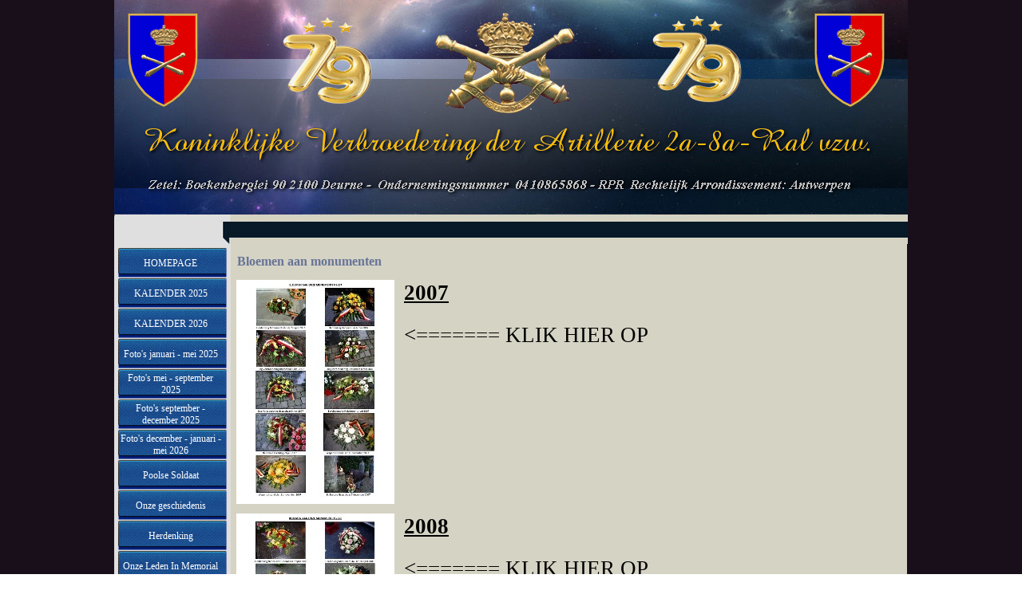

--- FILE ---
content_type: text/html
request_url: http://verbarti.be/bloemen-aan-monumenten.html
body_size: 3132
content:
<!DOCTYPE html><!-- HTML5 -->
<html prefix="og: http://ogp.me/ns#" lang="nl-NL" dir="ltr">
	<head>
		<title>Bloemen aan monumenten - Kon. Verb. Art. 2A - 8A - RAL</title>
		<meta charset="utf-8" />
		<!--[if IE]><meta http-equiv="ImageToolbar" content="False" /><![endif]-->
		<meta name="author" content="Raymond Pirlet" />
		<meta name="generator" content="Incomedia WebSite X5 Home 12.0.10.32 - www.websitex5.com" />
		<meta name="viewport" content="width=994" />
		<link rel="stylesheet" type="text/css" href="style/reset.css?12-0-10-32" media="screen,print" />
		<link rel="stylesheet" type="text/css" href="style/print.css?12-0-10-32" media="print" />
		<link rel="stylesheet" type="text/css" href="style/style.css?12-0-10-32" media="screen,print" />
		<link rel="stylesheet" type="text/css" href="style/template.css?12-0-10-32" media="screen" />
		<link rel="stylesheet" type="text/css" href="style/menu.css?12-0-10-32" media="screen" />
		<!--[if lte IE 7]><link rel="stylesheet" type="text/css" href="style/ie.css?12-0-10-32" media="screen" /><![endif]-->
		<link rel="stylesheet" type="text/css" href="pcss/bloemen-aan-monumenten.css?12-0-10-32-639048441512678567" media="screen" />
		
		<script type="text/javascript" src="res/jquery.js?12-0-10-32"></script>
		<script type="text/javascript" src="res/x5engine.js?12-0-10-32" data-files-version="12-0-10-32"></script>
		
	</head>
	<body>
		<div id="imHeaderBg"></div>
		<div id="imFooterBg"></div>
		<div id="imPage">
			<div id="imHeader">
				<h1 class="imHidden">Bloemen aan monumenten - Kon. Verb. Art. 2A - 8A - RAL</h1>
				
			</div>
			<a class="imHidden" href="#imGoToCont" title="Sla het hoofdmenu over">Ga naar de inhoud</a>
			<a id="imGoToMenu"></a><p class="imHidden">Hoofdmenu:</p>
			<div id="imMnMnGraphics"></div>
			<div id="imMnMn" class="auto">
				<div class="hamburger-menu-background-container"><div class="hamburger-menu-background menu-mobile-hidden"><div class="hamburger-menu-close-button"><span>&times;</span></div></div></div>
				<ul class="auto menu-mobile-hidden">
					<li id="imMnMnNode0" class=" imPage">
						<a href="index.html">
							<span class="imMnMnFirstBg">
								<span class="imMnMnTxt"><span class="imMnMnImg"></span><span class="imMnMnTextLabel">HOMEPAGE</span></span>
							</span>
						</a>
					</li><li id="imMnMnNode13" class=" imPage">
						<a href="kalender-2025.html">
							<span class="imMnMnFirstBg">
								<span class="imMnMnTxt"><span class="imMnMnImg"></span><span class="imMnMnTextLabel">KALENDER 2025</span></span>
							</span>
						</a>
					</li><li id="imMnMnNode15" class=" imPage">
						<a href="kalender-2026.html">
							<span class="imMnMnFirstBg">
								<span class="imMnMnTxt"><span class="imMnMnImg"></span><span class="imMnMnTextLabel">KALENDER 2026</span></span>
							</span>
						</a>
					</li><li id="imMnMnNode7" class=" imPage">
						<a href="foto-s-januari---mei-2025.html">
							<span class="imMnMnFirstBg">
								<span class="imMnMnTxt"><span class="imMnMnImg"></span><span class="imMnMnTextLabel">Foto&#39;s januari - mei 2025</span></span>
							</span>
						</a>
					</li><li id="imMnMnNode14" class=" imPage">
						<a href="foto-s-mei---september-2025.html">
							<span class="imMnMnFirstBg">
								<span class="imMnMnTxt"><span class="imMnMnImg"></span><span class="imMnMnTextLabel">Foto&#39;s mei - september 2025</span></span>
							</span>
						</a>
					</li><li id="imMnMnNode17" class=" imPage">
						<a href="foto-s-september---december-2025.html">
							<span class="imMnMnFirstBg">
								<span class="imMnMnTxt"><span class="imMnMnImg"></span><span class="imMnMnTextLabel">Foto&#39;s september - december 2025</span></span>
							</span>
						</a>
					</li><li id="imMnMnNode18" class=" imPage">
						<a href="foto-s-december---januari---mei-2026.html">
							<span class="imMnMnFirstBg">
								<span class="imMnMnTxt"><span class="imMnMnImg"></span><span class="imMnMnTextLabel">Foto&#39;s december - januari - mei 2026</span></span>
							</span>
						</a>
					</li><li id="imMnMnNode23" class=" imPage">
						<a href="poolse-soldaat.html">
							<span class="imMnMnFirstBg">
								<span class="imMnMnTxt"><span class="imMnMnImg"></span><span class="imMnMnTextLabel">Poolse Soldaat</span></span>
							</span>
						</a>
					</li><li id="imMnMnNode6" class=" imPage">
						<a href="onze-geschiedenis.html">
							<span class="imMnMnFirstBg">
								<span class="imMnMnTxt"><span class="imMnMnImg"></span><span class="imMnMnTextLabel">Onze geschiedenis</span></span>
							</span>
						</a>
					</li><li id="imMnMnNode11" class=" imPage">
						<a href="herdenking.html">
							<span class="imMnMnFirstBg">
								<span class="imMnMnTxt"><span class="imMnMnImg"></span><span class="imMnMnTextLabel">Herdenking</span></span>
							</span>
						</a>
					</li><li id="imMnMnNode8" class=" imPage">
						<a href="onze-leden-in-memorial.html">
							<span class="imMnMnFirstBg">
								<span class="imMnMnTxt"><span class="imMnMnImg"></span><span class="imMnMnTextLabel">Onze Leden In Memorial</span></span>
							</span>
						</a>
					</li><li id="imMnMnNode22" class=" imPage">
						<a href="welkom-nieuwe-leden.html">
							<span class="imMnMnFirstBg">
								<span class="imMnMnTxt"><span class="imMnMnImg"></span><span class="imMnMnTextLabel">Welkom nieuwe leden</span></span>
							</span>
						</a>
					</li><li id="imMnMnNode9" class=" imPage">
						<a href="foto-s-uit-de-oude-tijd.html">
							<span class="imMnMnFirstBg">
								<span class="imMnMnTxt"><span class="imMnMnImg"></span><span class="imMnMnTextLabel">Foto&#39;s uit de oude tijd</span></span>
							</span>
						</a>
					</li><li id="imMnMnNode10" class=" imPage">
						<a href="hulden-aan-monumenten.html">
							<span class="imMnMnFirstBg">
								<span class="imMnMnTxt"><span class="imMnMnImg"></span><span class="imMnMnTextLabel">Hulden aan Monumenten</span></span>
							</span>
						</a>
					</li><li id="imMnMnNode3" class="imPage imMnMnCurrent">
						<a href="bloemen-aan-monumenten.html">
							<span class="imMnMnFirstBg">
								<span class="imMnMnTxt"><span class="imMnMnImg"></span><span class="imMnMnTextLabel">Bloemen aan monumenten</span></span>
							</span>
						</a>
					</li><li id="imMnMnNode16" class=" imPage">
						<a href="feesten.html">
							<span class="imMnMnFirstBg">
								<span class="imMnMnTxt"><span class="imMnMnImg"></span><span class="imMnMnTextLabel">Feesten</span></span>
							</span>
						</a>
					</li><li id="imMnMnNode20" class=" imPage">
						<a href="reizen.html">
							<span class="imMnMnFirstBg">
								<span class="imMnMnTxt"><span class="imMnMnImg"></span><span class="imMnMnTextLabel">Reizen</span></span>
							</span>
						</a>
					</li><li id="imMnMnNode24" class=" imPage">
						<a href="ons-bestuur.html">
							<span class="imMnMnFirstBg">
								<span class="imMnMnTxt"><span class="imMnMnImg"></span><span class="imMnMnTextLabel">Ons Bestuur</span></span>
							</span>
						</a>
					</li><li id="imMnMnNode25" class=" imPage">
						<a href="hoe-kan-je-ons-bereiken.html">
							<span class="imMnMnFirstBg">
								<span class="imMnMnTxt"><span class="imMnMnImg"></span><span class="imMnMnTextLabel">Hoe kan je ons bereiken</span></span>
							</span>
						</a>
					</li><li id="imMnMnNode4" class=" imPage">
						<a href="hoe-lid-worden.html">
							<span class="imMnMnFirstBg">
								<span class="imMnMnTxt"><span class="imMnMnImg"></span><span class="imMnMnTextLabel">Hoe lid worden</span></span>
							</span>
						</a>
					</li><li id="imMnMnNode26" class=" imPage">
						<a href="-links---flickr---facebook.html">
							<span class="imMnMnFirstBg">
								<span class="imMnMnTxt"><span class="imMnMnImg"></span><span class="imMnMnTextLabel"> Links - Flickr - Facebook</span></span>
							</span>
						</a>
					</li><li id="imMnMnNode21" class=" imPage">
						<a href="weerbericht.html">
							<span class="imMnMnFirstBg">
								<span class="imMnMnTxt"><span class="imMnMnImg"></span><span class="imMnMnTextLabel">Weerbericht</span></span>
							</span>
						</a>
					</li></ul>
			</div>
			<div id="imContentGraphics"></div>
			<div id="imContent">
				<a id="imGoToCont"></a>
				<h2 id="imPgTitle">Bloemen aan monumenten</h2>
				<div id="imGroup_1" class="imVGroup">
				<div id="imGroup_2" class="imHGroup">
				<div id="imCell_1"><div id="imCellStyleGraphics_1"></div><div id="imCellStyle_1"><a href="files/Bloemen-aan-onze-monumenten-2007.pdf" target="_blank"><img id="imObjectImage_1" src="images/Bloemen-aan-onze-monumenten-2007.jpg" title="" alt="" /></a></div></div><div id="imCell_10"><div id="imCellStyleGraphics_10"></div><div id="imCellStyle_10"><div id="imTextObject_10">
					<div class="text-tab-content"  id="imTextObject_10_tab0" style="">
						<div class="text-inner">
							<div><span class="imUl fs20"><b>2007</b></span></div><div><br></div><div><span class="fs20">&lt;======= KLIK HIER OP</span></div><div><br></div><div><br></div>
						</div>
					</div>
				
				</div>
				</div></div>
				</div><div id="imGroup_3" class="imHGroup">
				<div id="imCell_2"><div id="imCellStyleGraphics_2"></div><div id="imCellStyle_2"><a href="files/bloemen_aan__umenten_2008.pdf" target="_blank"><img id="imObjectImage_2" src="images/Bloemen-aan-onze-monumenten-2008.jpg" title="" alt="" /></a></div></div><div id="imCell_11"><div id="imCellStyleGraphics_11"></div><div id="imCellStyle_11"><div id="imTextObject_11">
					<div class="text-tab-content"  id="imTextObject_11_tab0" style="">
						<div class="text-inner">
							<div><span class="imUl fs27"><b>2008</b></span></div><div><br></div><div><span class="fs27">&lt;======= KLIK HIER OP</span></div><div><br></div><div><br></div>
						</div>
					</div>
				
				</div>
				</div></div>
				</div><div id="imGroup_4" class="imHGroup">
				<div id="imCell_3"><div id="imCellStyleGraphics_3"></div><div id="imCellStyle_3"><a href="files/BLOEMEN-AAN-ONZE-MONUMENTEN-2009.docx.pdf" target="_blank"><img id="imObjectImage_3" src="images/Bloemen-aan-onze-monumenten-2009.jpg" title="" alt="" /></a></div></div><div id="imCell_12"><div id="imCellStyleGraphics_12"></div><div id="imCellStyle_12"><div id="imTextObject_12">
					<div class="text-tab-content"  id="imTextObject_12_tab0" style="">
						<div class="text-inner">
							<div><span class="imUl fs27"><b>2009</b></span></div><div><br></div><div><span class="fs27">&lt;======= KLIK HIER OP</span></div><div><br></div><div><br></div>
						</div>
					</div>
				
				</div>
				</div></div>
				</div><div id="imGroup_5" class="imHGroup">
				<div id="imCell_4"><div id="imCellStyleGraphics_4"></div><div id="imCellStyle_4"><a href="files/BLOEMEN-AAN-ONZE-MONUMENTEN-2010.pdf" target="_blank"><img id="imObjectImage_4" src="images/Bloemen-aan-onze-monumenten-2010.jpg" title="" alt="" /></a></div></div><div id="imCell_13"><div id="imCellStyleGraphics_13"></div><div id="imCellStyle_13"><div id="imTextObject_13">
					<div class="text-tab-content"  id="imTextObject_13_tab0" style="">
						<div class="text-inner">
							<div><span class="imUl fs27"><b>2010</b></span></div><div><br></div><div><span class="fs27">&lt;======= KLIK HIER OP</span></div><div><br></div><div><br></div>
						</div>
					</div>
				
				</div>
				</div></div>
				</div><div id="imGroup_6" class="imHGroup">
				<div id="imCell_5"><div id="imCellStyleGraphics_5"></div><div id="imCellStyle_5"><a href="files/BLOEMEN-AAN-ONZE-MONUMENTEN-2011.pdf" target="_blank"><img id="imObjectImage_5" src="images/Bloemen-aan-onze-monumenten-2011.jpg" title="" alt="" /></a></div></div><div id="imCell_14"><div id="imCellStyleGraphics_14"></div><div id="imCellStyle_14"><div id="imTextObject_14">
					<div class="text-tab-content"  id="imTextObject_14_tab0" style="">
						<div class="text-inner">
							<div><span class="imUl fs27"><b>2011</b></span></div><div><br></div><div><span class="fs27">&lt;======= KLIK HIER OP</span></div><div><br></div><div><br></div>
						</div>
					</div>
				
				</div>
				</div></div>
				</div><div id="imGroup_7" class="imHGroup">
				<div id="imCell_6"><div id="imCellStyleGraphics_6"></div><div id="imCellStyle_6"><a href="files/BLOEMEN-AAN-ONZE-MONUMENTEN-2012.docx.pdf" target="_blank"><img id="imObjectImage_6" src="images/Bloemen-aan-onze-monumenten-2012.jpg" title="" alt="" /></a></div></div><div id="imCell_15"><div id="imCellStyleGraphics_15"></div><div id="imCellStyle_15"><div id="imTextObject_15">
					<div class="text-tab-content"  id="imTextObject_15_tab0" style="">
						<div class="text-inner">
							<div><span class="imUl fs27"><b>2012</b></span></div><div><br></div><div><span class="fs27">&lt;======= KLIK HIER OP</span></div><div><br></div><div><br></div>
						</div>
					</div>
				
				</div>
				</div></div>
				</div><div id="imGroup_8" class="imHGroup">
				<div id="imCell_7"><div id="imCellStyleGraphics_7"></div><div id="imCellStyle_7"><a href="files/BLOEMEN-AAN-ONZE-MONUMENTEN-2013.pdf" target="_blank"><img id="imObjectImage_7" src="images/Bloemen-aan-onze-monumenten-2013.jpg" title="" alt="" /></a></div></div><div id="imCell_16"><div id="imCellStyleGraphics_16"></div><div id="imCellStyle_16"><div id="imTextObject_16">
					<div class="text-tab-content"  id="imTextObject_16_tab0" style="">
						<div class="text-inner">
							<div><span class="imUl fs27"><b>2013</b></span></div><div><br></div><div><span class="fs27">&lt;======= KLIK HIER OP</span></div><div><br></div><div><br></div>
						</div>
					</div>
				
				</div>
				</div></div>
				</div><div id="imGroup_9" class="imHGroup">
				<div id="imCell_8"><div id="imCellStyleGraphics_8"></div><div id="imCellStyle_8"><a href="files/BLOEMEN-AAN-ONZE-MONUMENTEN-2014--12-.pdf" target="_blank"><img id="imObjectImage_8" src="images/Bloemen-aan-onze-monumenten-2014.jpg" title="" alt="" /></a></div></div><div id="imCell_17"><div id="imCellStyleGraphics_17"></div><div id="imCellStyle_17"><div id="imTextObject_17">
					<div class="text-tab-content"  id="imTextObject_17_tab0" style="">
						<div class="text-inner">
							<div><span class="imUl fs27"><b>2014</b></span></div><div><br></div><div><span class="fs27">&lt;======= KLIK HIER OP</span></div><div><br></div><div><br></div>
						</div>
					</div>
				
				</div>
				</div></div>
				</div><div id="imGroup_10" class="imHGroup">
				<div id="imCell_9"><div id="imCellStyleGraphics_9"></div><div id="imCellStyle_9"><a href="files/BLOEMEN-AAN-ONZE-MONUMENTEN-2015-.pdf" target="_blank"><img id="imObjectImage_9" src="images/Bloemen-monumenten-2015.jpg" title="" alt="" /></a></div></div><div id="imCell_18"><div id="imCellStyleGraphics_18"></div><div id="imCellStyle_18"><div id="imTextObject_18">
					<div class="text-tab-content"  id="imTextObject_18_tab0" style="">
						<div class="text-inner">
							<div><span class="imUl fs27"><b>2015</b></span></div><div><br></div><div><span class="fs27">&lt;======= KLIK HIER OP</span></div><div><br></div><div><br></div>
						</div>
					</div>
				
				</div>
				</div></div>
				</div><div id="imGroup_11" class="imHGroup">
				<div id="imCell_19"><div id="imCellStyleGraphics_19"></div><div id="imCellStyle_19"><a href="files/BLOEMEN-AAN-ONZE-MONUMENTEN-2016--14-.pdf" target="_blank"><img id="imObjectImage_19" src="images/BLOEMEN-AAN-ONZE-MONUMENTEN-2016.jpg" title="" alt="" /></a></div></div><div id="imCell_20"><div id="imCellStyleGraphics_20"></div><div id="imCellStyle_20"><div id="imTextObject_20">
					<div class="text-tab-content"  id="imTextObject_20_tab0" style="">
						<div class="text-inner">
							<div><span class="imUl fs27"><b>2016</b></span></div><div><br></div><div><span class="fs27">&lt;======= KLIK HIER OP</span></div><div><br></div><div><br></div>
						</div>
					</div>
				
				</div>
				</div></div>
				</div><div id="imGroup_12" class="imHGroup">
				<div id="imCell_23"><div id="imCellStyleGraphics_23"></div><div id="imCellStyle_23"><a href="files/BLOEMEN-AAN-ONZE-MONUMENTEN-2017--17-.pdf" target="_blank"><img id="imObjectImage_23" src="images/HULDEN-AAN-DE-MONUMENTEN-IN-2017-6_6z0z4ae6.jpg" title="" alt="" /></a></div></div><div id="imCell_24"><div id="imCellStyleGraphics_24"></div><div id="imCellStyle_24"><div id="imTextObject_24">
					<div class="text-tab-content"  id="imTextObject_24_tab0" style="">
						<div class="text-inner">
							<div><span class="imUl fs27"><b>2017</b></span></div><div><br></div><div><span class="fs27">&lt;======= KLIK HIER OP</span></div><div><br></div><div><br></div>
						</div>
					</div>
				
				</div>
				</div></div>
				</div><div id="imGroup_13" class="imHGroup">
				<div id="imCell_25"><div id="imCellStyleGraphics_25"></div><div id="imCellStyle_25"><a href="files/BLOEMEN-AAN-ONZE-MONUMENTEN-2018--18-.pdf" target="_blank"><img id="imObjectImage_25" src="images/BLOEMEN-AAN-ONZE-MONUMENTEN-2018--19-..jpg" title="" alt="" /></a></div></div><div id="imCell_26"><div id="imCellStyleGraphics_26"></div><div id="imCellStyle_26"><div id="imTextObject_26">
					<div class="text-tab-content"  id="imTextObject_26_tab0" style="">
						<div class="text-inner">
							<div><span class="imUl fs27"><b>2018</b></span></div><div><br></div><div><span class="fs27">&lt;======= KLIK HIER OP</span></div><div><br></div><div><br></div>
						</div>
					</div>
				
				</div>
				</div></div>
				</div><div id="imGroup_14" class="imHGroup">
				<div id="imCell_27"><div id="imCellStyleGraphics_27"></div><div id="imCellStyle_27"><a href="files/BLOEMEN-AAN-ONZE-MONUMENTEN-2019-_57886eti.pdf" target="_blank"><img id="imObjectImage_27" src="images/BLOEMEN-AAN-ONZE-MONUMENTEN-2019_vi8w7rli.jpg" title="" alt="" /></a></div></div><div id="imCell_28"><div id="imCellStyleGraphics_28"></div><div id="imCellStyle_28"><div id="imTextObject_28">
					<div class="text-tab-content"  id="imTextObject_28_tab0" style="">
						<div class="text-inner">
							<div><span class="imUl fs27"><b>2019</b></span></div><div><br></div><div><span class="fs27">&lt;======= KLIK HIER OP</span></div><div><br></div><div><br></div>
						</div>
					</div>
				
				</div>
				</div></div>
				</div><div id="imGroup_15" class="imHGroup">
				<div id="imCell_31"><div id="imCellStyleGraphics_31"></div><div id="imCellStyle_31"><a href="files/BLOEMEN-AAN-ONZE-MONUMENTEN-2020--9-.pdf" target="_blank"><img id="imObjectImage_31" src="images/Bloemen-aan-onze-monumenten-2020.jpg" title="" alt="" /></a></div></div><div id="imCell_30"><div id="imCellStyleGraphics_30"></div><div id="imCellStyle_30"><div id="imTextObject_30">
					<div class="text-tab-content"  id="imTextObject_30_tab0" style="">
						<div class="text-inner">
							<div><span class="imUl fs27"><b>2020</b></span></div><div><br></div><div><span class="fs27">&lt;======= KLIK HIER OP</span></div><div><br></div><div><br></div>
						</div>
					</div>
				
				</div>
				</div></div>
				</div><div id="imGroup_16" class="imHGroup">
				<div id="imCell_33"><div id="imCellStyleGraphics_33"></div><div id="imCellStyle_33"><a href="files/BLOEMEN-AAN-ONZE-MONUMENTEN-2021.pdf" target="_blank"><img id="imObjectImage_33" src="images/BLOEMEN-AAN-ONZE-MONUMENTEN-2021.jpg" title="" alt="" /></a></div></div><div id="imCell_32"><div id="imCellStyleGraphics_32"></div><div id="imCellStyle_32"><div id="imTextObject_32">
					<div class="text-tab-content"  id="imTextObject_32_tab0" style="">
						<div class="text-inner">
							<div><span class="imUl fs27"><b>2021</b></span></div><div><br></div><div><span class="fs27">&lt;======= KLIK HIER OP</span></div><div><br></div><div><br></div>
						</div>
					</div>
				
				</div>
				</div></div>
				</div><div id="imGroup_17" class="imHGroup">
				<div id="imCell_36"><div id="imCellStyleGraphics_36"></div><div id="imCellStyle_36"><a href="files/BLOEMEN-AAN-ONZE-MONUMENTEN-2022.pdf" target="_blank"><img id="imObjectImage_36" src="images/Bloemen-aan-onze-monumenten-2022.png" title="" alt="" /></a></div></div><div id="imCell_37"><div id="imCellStyleGraphics_37"></div><div id="imCellStyle_37"><div id="imTextObject_37">
					<div class="text-tab-content"  id="imTextObject_37_tab0" style="">
						<div class="text-inner">
							<div><span class="imUl fs27"><b>2022</b></span></div><div><br></div><div><span class="fs27">&lt;======= KLIK HIER OP</span></div><div><br></div><div><br></div>
						</div>
					</div>
				
				</div>
				</div></div>
				</div><div id="imGroup_18" class="imHGroup">
				<div id="imCell_38"><div id="imCellStyleGraphics_38"></div><div id="imCellStyle_38"><a href="files/BLOEMEN-AAN-ONZE-MONUMENTEN-2023-NIEUW.pdf" target="_blank"><img id="imObjectImage_38" src="images/bloemen-aan-de-monumenten.jpg" title="" alt="" /></a></div></div><div id="imCell_39"><div id="imCellStyleGraphics_39"></div><div id="imCellStyle_39"><div id="imTextObject_39">
					<div class="text-tab-content"  id="imTextObject_39_tab0" style="">
						<div class="text-inner">
							<div><span class="imUl fs27"><b>2023</b></span></div><div><br></div><div><span class="fs27">&lt;======= KLIK HIER OP</span></div><div><br></div><div><br></div>
						</div>
					</div>
				
				</div>
				</div></div>
				</div><div id="imGroup_19" class="imHGroup">
				<div id="imCell_40"><div id="imCellStyleGraphics_40"></div><div id="imCellStyle_40"><a href="files/BLOEMEN-AAN-ONZE-MONUMENTEN-2024-NIEUW.pdf" target="_blank"><img id="imObjectImage_40" src="images/Bloemen-monumenten-2024.jpg" title="" alt="" /></a></div></div><div id="imCell_41"><div id="imCellStyleGraphics_41"></div><div id="imCellStyle_41"><div id="imTextObject_41">
					<div class="text-tab-content"  id="imTextObject_41_tab0" style="">
						<div class="text-inner">
							<div><span class="imUl fs27"><b>2024</b></span></div><div><br></div><div><span class="fs27">&lt;======= KLIK HIER OP</span></div><div><br></div><div><br></div>
						</div>
					</div>
				
				</div>
				</div></div>
				</div><div id="imGroup_20" class="imHGroup">
				<div id="imCell_42"><div id="imCellStyleGraphics_42"></div><div id="imCellStyle_42"><a href="files/BLOEMEN-AAN-ONZE-MONUMENTEN-2025.pdf"><img id="imObjectImage_42" src="images/Bloemen-1.jpg" title="" alt="" /></a></div></div><div id="imCell_43"><div id="imCellStyleGraphics_43"></div><div id="imCellStyle_43"><div id="imTextObject_43">
					<div class="text-tab-content"  id="imTextObject_43_tab0" style="">
						<div class="text-inner">
							<div><span class="imUl fs27"><b>2025</b></span></div><div><br></div><div><span class="fs27">&lt;======= KLIK HIER OP</span></div><div><br></div><div><br></div>
						</div>
					</div>
				
				</div>
				</div></div>
				</div><div id="imGroup_21" class="imEGroup"></div>
				<div id="imGroup_22" class="imEGroup"></div>
				<div id="imGroup_23" class="imEGroup"></div>
				
				</div>
				<div id="imFooPad" style="height: 0px; float: left;">&nbsp;</div><div id="imBtMn"><a href="index.html">HOMEPAGE</a> | <a href="kalender-2025.html">KALENDER 2025</a> | <a href="kalender-2026.html">KALENDER 2026</a> | <a href="foto-s-januari---mei-2025.html">Foto&#39;s januari - mei 2025</a> | <a href="foto-s-mei---september-2025.html">Foto&#39;s mei - september 2025</a> | <a href="foto-s-september---december-2025.html">Foto&#39;s september - december 2025</a> | <a href="foto-s-december---januari---mei-2026.html">Foto&#39;s december - januari - mei 2026</a> | <a href="poolse-soldaat.html">Poolse Soldaat</a> | <a href="onze-geschiedenis.html">Onze geschiedenis</a> | <a href="herdenking.html">Herdenking</a> | <a href="onze-leden-in-memorial.html">Onze Leden In Memorial</a> | <a href="welkom-nieuwe-leden.html">Welkom nieuwe leden</a> | <a href="foto-s-uit-de-oude-tijd.html">Foto&#39;s uit de oude tijd</a> | <a href="hulden-aan-monumenten.html">Hulden aan Monumenten</a> | <a href="bloemen-aan-monumenten.html">Bloemen aan monumenten</a> | <a href="feesten.html">Feesten</a> | <a href="reizen.html">Reizen</a> | <a href="ons-bestuur.html">Ons Bestuur</a> | <a href="hoe-kan-je-ons-bereiken.html">Hoe kan je ons bereiken</a> | <a href="hoe-lid-worden.html">Hoe lid worden</a> | <a href="-links---flickr---facebook.html"> Links - Flickr - Facebook</a> | <a href="weerbericht.html">Weerbericht</a> | <a href="imsitemap.html">Algemene Site Map</a></div>
				<div class="imClear"></div>
			</div>
			<div id="imFooter">
				
			</div>
		</div>
		<span class="imHidden"><a href="#imGoToCont" title="Herlees deze pagina">Terug naar de inhoud</a> | <a href="#imGoToMenu" title="Herlees deze site">Terug naar het hoofdmenu</a></span>
		
		<noscript class="imNoScript"><div class="alert alert-red">Schakel JavaScript in om deze website te kunnen gebruiken.</div></noscript>
	</body>
</html>


--- FILE ---
content_type: text/css
request_url: http://verbarti.be/style/template.css?12-0-10-32
body_size: 484
content:
html { position: relative; margin: 0; padding: 0; background-image: url('bg.jpg'); background-position: left top; background-repeat: repeat; background-attachment: scroll; background-color: transparent; }
body { margin: 0; padding: 0; text-align: left; }
#imPage { margin: 0px auto 15px auto; width: 994px; position: relative; }
#imHeaderBg { position: absolute; left: 0; top: 0; height: 165px; width: 100%; background-color: transparent; }
#imHeader { height: 306px; background-color: transparent; background-image: url('top.png'); background-position: top left; background-repeat: no-repeat; }
#imMnMn { float: left; width: 120px; padding: 5px 5px 5px 5px; }
#imMnMn > ul { text-align: left; }
#imMnMnGraphics { position: absolute; top: 306px; bottom: 88px; left: 0; width: 130px; background-image: url('menu.jpg'); background-position: left top; background-repeat: repeat-y; background-attachment: scroll; background-color: transparent; }
#imContent { min-height: 380px; position: relative; width: 842px; padding: 5px 5px 5px 17px; margin-left: 130px; }
#imContentGraphics { min-height: 380px; position: absolute; top: 306px; bottom: 88px; right: 0; width: 864px; background-image: url('content.jpg'); background-position: right top; background-repeat: repeat-y; background-attachment: scroll; background-color: transparent; }
#imFooterBg { position: absolute; left: 0; bottom: 0; height: 90px; width: 100%; background-color: transparent; }
#imFooter { position: relative; margin: 0 auto; height: 88px; width: 994px; background-color: transparent; background-image: url('bottom.jpg'); background-position: top left; background-repeat: no-repeat; }
#imFooterResponsiveContent { display: none; }

--- FILE ---
content_type: text/css
request_url: http://verbarti.be/pcss/bloemen-aan-monumenten.css?12-0-10-32-639048441512678567
body_size: 3933
content:
h2#imPgTitle {float: left; }
#imGroup_1 { float: left; }
#imGroup_1 > div { float: left; }
#imGroup_2 > div { float: left; }
#imCell_1 { display: block; position: relative; overflow: hidden; }
#imCellStyle_1 { position: relative; box-sizing: border-box; text-align: center; z-index: 2;}
#imCellStyleGraphics_1 { position: absolute; top: 3px; bottom: 3px; background-color: transparent; }
#imObjectImage_1 { width: 100%; max-width: 198px; }
#imCell_10 { display: block; position: relative; overflow: hidden; }
#imCellStyle_10 { position: relative; box-sizing: border-box; text-align: center; z-index: 2;}
#imCellStyleGraphics_10 { position: absolute; top: 3px; bottom: 3px; background-color: transparent; }
#imTextObject_10 { font-style: normal; font-weight: normal; line-height: 20px;; }
#imTextObject_10_tab0 ul { list-style: disc; margin: 0 8px; padding: 0px; overflow: hidden; }
#imTextObject_10_tab0 ul ul { list-style: square; padding: 0 0 0 20px; }
#imTextObject_10_tab0 ul ul ul { list-style: circle; }
#imTextObject_10_tab0 ul li { margin: 0 0 0 15px; padding: 0px; font-size: 9pt; line-height: 19px;}
#imTextObject_10_tab0 ol { list-style: decimal; margin: 0px 15px; padding: 0px; }
#imTextObject_10_tab0 ol ol { list-style: lower-alpha; padding: 0 0 0 20px; }
#imTextObject_10_tab0 ol li { margin: 0 0 0 15px; padding: 0px; font-size: 9pt; line-height: 19px;}
#imTextObject_10_tab0 blockquote { margin: 0 0 0 15px; padding: 0; border: none; }
#imTextObject_10_tab0 table { border: none; padding: 0; border-collapse: collapse; }
#imTextObject_10_tab0 table td { border: 1px solid black; word-wrap: break-word; padding: 4px 3px 4px 3px; margin: 0; vertical-align: middle; }
#imTextObject_10_tab0 p { margin: 0; padding: 0; }
#imTextObject_10_tab0 .inline-block { display: inline-block; }
#imTextObject_10_tab0 sup { vertical-align: super; font-size: smaller; }
#imTextObject_10_tab0 sub { vertical-align: sub; font-size: smaller; }
#imTextObject_10_tab0 img { border: none; margin: 0; vertical-align: text-bottom;}
#imTextObject_10_tab0 .fleft { float: left; vertical-align: baseline;}
#imTextObject_10_tab0 .fright { float: right; vertical-align: baseline;}
#imTextObject_10_tab0 img.fleft { margin-right: 15px; }
#imTextObject_10_tab0 img.fright { margin-left: 15px; }
#imTextObject_10_tab0 .imUl { text-decoration: underline; }
#imTextObject_10_tab0 .imVt { vertical-align: top; }
#imTextObject_10_tab0 .imVc { vertical-align: middle; }
#imTextObject_10_tab0 .imVb { vertical-align: bottom; }
#imTextObject_10_tab0 .fs20 { vertical-align: baseline; font-size: 20pt;line-height: 33px; }
#imTextObject_10 .text-container {border-style: solid; border-color: #A9A9A9; border-width: 0 1px 1px 1px;width: 100%; box-sizing: border-box;}
#imTextObject_10 .text-container {margin: 0 auto; position: relative; overflow: hidden;  background-color: #FFFFFF;  }
#imTextObject_10 .text-container {height: 126px; }
#imGroup_3 > div { float: left; }
#imCell_2 { display: block; position: relative; overflow: hidden; }
#imCellStyle_2 { position: relative; box-sizing: border-box; text-align: center; z-index: 2;}
#imCellStyleGraphics_2 { position: absolute; top: 3px; bottom: 3px; background-color: transparent; }
#imObjectImage_2 { width: 100%; max-width: 198px; }
#imCell_11 { display: block; position: relative; overflow: hidden; }
#imCellStyle_11 { position: relative; box-sizing: border-box; text-align: center; z-index: 2;}
#imCellStyleGraphics_11 { position: absolute; top: 3px; bottom: 3px; background-color: transparent; }
#imTextObject_11 { font-style: normal; font-weight: normal; line-height: 20px;; }
#imTextObject_11_tab0 ul { list-style: disc; margin: 0 8px; padding: 0px; overflow: hidden; }
#imTextObject_11_tab0 ul ul { list-style: square; padding: 0 0 0 20px; }
#imTextObject_11_tab0 ul ul ul { list-style: circle; }
#imTextObject_11_tab0 ul li { margin: 0 0 0 15px; padding: 0px; font-size: 9pt; line-height: 19px;}
#imTextObject_11_tab0 ol { list-style: decimal; margin: 0px 15px; padding: 0px; }
#imTextObject_11_tab0 ol ol { list-style: lower-alpha; padding: 0 0 0 20px; }
#imTextObject_11_tab0 ol li { margin: 0 0 0 15px; padding: 0px; font-size: 9pt; line-height: 19px;}
#imTextObject_11_tab0 blockquote { margin: 0 0 0 15px; padding: 0; border: none; }
#imTextObject_11_tab0 table { border: none; padding: 0; border-collapse: collapse; }
#imTextObject_11_tab0 table td { border: 1px solid black; word-wrap: break-word; padding: 4px 3px 4px 3px; margin: 0; vertical-align: middle; }
#imTextObject_11_tab0 p { margin: 0; padding: 0; }
#imTextObject_11_tab0 .inline-block { display: inline-block; }
#imTextObject_11_tab0 sup { vertical-align: super; font-size: smaller; }
#imTextObject_11_tab0 sub { vertical-align: sub; font-size: smaller; }
#imTextObject_11_tab0 img { border: none; margin: 0; vertical-align: text-bottom;}
#imTextObject_11_tab0 .fleft { float: left; vertical-align: baseline;}
#imTextObject_11_tab0 .fright { float: right; vertical-align: baseline;}
#imTextObject_11_tab0 img.fleft { margin-right: 15px; }
#imTextObject_11_tab0 img.fright { margin-left: 15px; }
#imTextObject_11_tab0 .imUl { text-decoration: underline; }
#imTextObject_11_tab0 .imVt { vertical-align: top; }
#imTextObject_11_tab0 .imVc { vertical-align: middle; }
#imTextObject_11_tab0 .imVb { vertical-align: bottom; }
#imTextObject_11_tab0 .fs27 { vertical-align: baseline; font-size: 27px;line-height: 33px; }
#imTextObject_11 .text-container {border-style: solid; border-color: #A9A9A9; border-width: 0 1px 1px 1px;width: 100%; box-sizing: border-box;}
#imTextObject_11 .text-container {margin: 0 auto; position: relative; overflow: hidden;  background-color: #FFFFFF;  }
#imTextObject_11 .text-container {height: 126px; }
#imGroup_4 > div { float: left; }
#imCell_3 { display: block; position: relative; overflow: hidden; }
#imCellStyle_3 { position: relative; box-sizing: border-box; text-align: center; z-index: 2;}
#imCellStyleGraphics_3 { position: absolute; top: 3px; bottom: 3px; background-color: transparent; }
#imObjectImage_3 { width: 100%; max-width: 198px; }
#imCell_12 { display: block; position: relative; overflow: hidden; }
#imCellStyle_12 { position: relative; box-sizing: border-box; text-align: center; z-index: 2;}
#imCellStyleGraphics_12 { position: absolute; top: 3px; bottom: 3px; background-color: transparent; }
#imTextObject_12 { font-style: normal; font-weight: normal; line-height: 20px;; }
#imTextObject_12_tab0 ul { list-style: disc; margin: 0 8px; padding: 0px; overflow: hidden; }
#imTextObject_12_tab0 ul ul { list-style: square; padding: 0 0 0 20px; }
#imTextObject_12_tab0 ul ul ul { list-style: circle; }
#imTextObject_12_tab0 ul li { margin: 0 0 0 15px; padding: 0px; font-size: 9pt; line-height: 19px;}
#imTextObject_12_tab0 ol { list-style: decimal; margin: 0px 15px; padding: 0px; }
#imTextObject_12_tab0 ol ol { list-style: lower-alpha; padding: 0 0 0 20px; }
#imTextObject_12_tab0 ol li { margin: 0 0 0 15px; padding: 0px; font-size: 9pt; line-height: 19px;}
#imTextObject_12_tab0 blockquote { margin: 0 0 0 15px; padding: 0; border: none; }
#imTextObject_12_tab0 table { border: none; padding: 0; border-collapse: collapse; }
#imTextObject_12_tab0 table td { border: 1px solid black; word-wrap: break-word; padding: 4px 3px 4px 3px; margin: 0; vertical-align: middle; }
#imTextObject_12_tab0 p { margin: 0; padding: 0; }
#imTextObject_12_tab0 .inline-block { display: inline-block; }
#imTextObject_12_tab0 sup { vertical-align: super; font-size: smaller; }
#imTextObject_12_tab0 sub { vertical-align: sub; font-size: smaller; }
#imTextObject_12_tab0 img { border: none; margin: 0; vertical-align: text-bottom;}
#imTextObject_12_tab0 .fleft { float: left; vertical-align: baseline;}
#imTextObject_12_tab0 .fright { float: right; vertical-align: baseline;}
#imTextObject_12_tab0 img.fleft { margin-right: 15px; }
#imTextObject_12_tab0 img.fright { margin-left: 15px; }
#imTextObject_12_tab0 .imUl { text-decoration: underline; }
#imTextObject_12_tab0 .imVt { vertical-align: top; }
#imTextObject_12_tab0 .imVc { vertical-align: middle; }
#imTextObject_12_tab0 .imVb { vertical-align: bottom; }
#imTextObject_12_tab0 .fs27 { vertical-align: baseline; font-size: 27px;line-height: 33px; }
#imTextObject_12 .text-container {border-style: solid; border-color: #A9A9A9; border-width: 0 1px 1px 1px;width: 100%; box-sizing: border-box;}
#imTextObject_12 .text-container {margin: 0 auto; position: relative; overflow: hidden;  background-color: #FFFFFF;  }
#imTextObject_12 .text-container {height: 126px; }
#imGroup_5 > div { float: left; }
#imCell_4 { display: block; position: relative; overflow: hidden; }
#imCellStyle_4 { position: relative; box-sizing: border-box; text-align: center; z-index: 2;}
#imCellStyleGraphics_4 { position: absolute; top: 3px; bottom: 3px; background-color: transparent; }
#imObjectImage_4 { width: 100%; max-width: 198px; }
#imCell_13 { display: block; position: relative; overflow: hidden; }
#imCellStyle_13 { position: relative; box-sizing: border-box; text-align: center; z-index: 2;}
#imCellStyleGraphics_13 { position: absolute; top: 3px; bottom: 3px; background-color: transparent; }
#imTextObject_13 { font-style: normal; font-weight: normal; line-height: 20px;; }
#imTextObject_13_tab0 ul { list-style: disc; margin: 0 8px; padding: 0px; overflow: hidden; }
#imTextObject_13_tab0 ul ul { list-style: square; padding: 0 0 0 20px; }
#imTextObject_13_tab0 ul ul ul { list-style: circle; }
#imTextObject_13_tab0 ul li { margin: 0 0 0 15px; padding: 0px; font-size: 9pt; line-height: 19px;}
#imTextObject_13_tab0 ol { list-style: decimal; margin: 0px 15px; padding: 0px; }
#imTextObject_13_tab0 ol ol { list-style: lower-alpha; padding: 0 0 0 20px; }
#imTextObject_13_tab0 ol li { margin: 0 0 0 15px; padding: 0px; font-size: 9pt; line-height: 19px;}
#imTextObject_13_tab0 blockquote { margin: 0 0 0 15px; padding: 0; border: none; }
#imTextObject_13_tab0 table { border: none; padding: 0; border-collapse: collapse; }
#imTextObject_13_tab0 table td { border: 1px solid black; word-wrap: break-word; padding: 4px 3px 4px 3px; margin: 0; vertical-align: middle; }
#imTextObject_13_tab0 p { margin: 0; padding: 0; }
#imTextObject_13_tab0 .inline-block { display: inline-block; }
#imTextObject_13_tab0 sup { vertical-align: super; font-size: smaller; }
#imTextObject_13_tab0 sub { vertical-align: sub; font-size: smaller; }
#imTextObject_13_tab0 img { border: none; margin: 0; vertical-align: text-bottom;}
#imTextObject_13_tab0 .fleft { float: left; vertical-align: baseline;}
#imTextObject_13_tab0 .fright { float: right; vertical-align: baseline;}
#imTextObject_13_tab0 img.fleft { margin-right: 15px; }
#imTextObject_13_tab0 img.fright { margin-left: 15px; }
#imTextObject_13_tab0 .imUl { text-decoration: underline; }
#imTextObject_13_tab0 .imVt { vertical-align: top; }
#imTextObject_13_tab0 .imVc { vertical-align: middle; }
#imTextObject_13_tab0 .imVb { vertical-align: bottom; }
#imTextObject_13_tab0 .fs27 { vertical-align: baseline; font-size: 27px;line-height: 33px; }
#imTextObject_13 .text-container {border-style: solid; border-color: #A9A9A9; border-width: 0 1px 1px 1px;width: 100%; box-sizing: border-box;}
#imTextObject_13 .text-container {margin: 0 auto; position: relative; overflow: hidden;  background-color: #FFFFFF;  }
#imTextObject_13 .text-container {height: 126px; }
#imGroup_6 > div { float: left; }
#imCell_5 { display: block; position: relative; overflow: hidden; }
#imCellStyle_5 { position: relative; box-sizing: border-box; text-align: center; z-index: 2;}
#imCellStyleGraphics_5 { position: absolute; top: 3px; bottom: 3px; background-color: transparent; }
#imObjectImage_5 { width: 100%; max-width: 198px; }
#imCell_14 { display: block; position: relative; overflow: hidden; }
#imCellStyle_14 { position: relative; box-sizing: border-box; text-align: center; z-index: 2;}
#imCellStyleGraphics_14 { position: absolute; top: 3px; bottom: 3px; background-color: transparent; }
#imTextObject_14 { font-style: normal; font-weight: normal; line-height: 20px;; }
#imTextObject_14_tab0 ul { list-style: disc; margin: 0 8px; padding: 0px; overflow: hidden; }
#imTextObject_14_tab0 ul ul { list-style: square; padding: 0 0 0 20px; }
#imTextObject_14_tab0 ul ul ul { list-style: circle; }
#imTextObject_14_tab0 ul li { margin: 0 0 0 15px; padding: 0px; font-size: 9pt; line-height: 19px;}
#imTextObject_14_tab0 ol { list-style: decimal; margin: 0px 15px; padding: 0px; }
#imTextObject_14_tab0 ol ol { list-style: lower-alpha; padding: 0 0 0 20px; }
#imTextObject_14_tab0 ol li { margin: 0 0 0 15px; padding: 0px; font-size: 9pt; line-height: 19px;}
#imTextObject_14_tab0 blockquote { margin: 0 0 0 15px; padding: 0; border: none; }
#imTextObject_14_tab0 table { border: none; padding: 0; border-collapse: collapse; }
#imTextObject_14_tab0 table td { border: 1px solid black; word-wrap: break-word; padding: 4px 3px 4px 3px; margin: 0; vertical-align: middle; }
#imTextObject_14_tab0 p { margin: 0; padding: 0; }
#imTextObject_14_tab0 .inline-block { display: inline-block; }
#imTextObject_14_tab0 sup { vertical-align: super; font-size: smaller; }
#imTextObject_14_tab0 sub { vertical-align: sub; font-size: smaller; }
#imTextObject_14_tab0 img { border: none; margin: 0; vertical-align: text-bottom;}
#imTextObject_14_tab0 .fleft { float: left; vertical-align: baseline;}
#imTextObject_14_tab0 .fright { float: right; vertical-align: baseline;}
#imTextObject_14_tab0 img.fleft { margin-right: 15px; }
#imTextObject_14_tab0 img.fright { margin-left: 15px; }
#imTextObject_14_tab0 .imUl { text-decoration: underline; }
#imTextObject_14_tab0 .imVt { vertical-align: top; }
#imTextObject_14_tab0 .imVc { vertical-align: middle; }
#imTextObject_14_tab0 .imVb { vertical-align: bottom; }
#imTextObject_14_tab0 .fs27 { vertical-align: baseline; font-size: 27px;line-height: 33px; }
#imTextObject_14 .text-container {border-style: solid; border-color: #A9A9A9; border-width: 0 1px 1px 1px;width: 100%; box-sizing: border-box;}
#imTextObject_14 .text-container {margin: 0 auto; position: relative; overflow: hidden;  background-color: #FFFFFF;  }
#imTextObject_14 .text-container {height: 126px; }
#imGroup_7 > div { float: left; }
#imCell_6 { display: block; position: relative; overflow: hidden; }
#imCellStyle_6 { position: relative; box-sizing: border-box; text-align: center; z-index: 2;}
#imCellStyleGraphics_6 { position: absolute; top: 3px; bottom: 3px; background-color: transparent; }
#imObjectImage_6 { width: 100%; max-width: 198px; }
#imCell_15 { display: block; position: relative; overflow: hidden; }
#imCellStyle_15 { position: relative; box-sizing: border-box; text-align: center; z-index: 2;}
#imCellStyleGraphics_15 { position: absolute; top: 3px; bottom: 3px; background-color: transparent; }
#imTextObject_15 { font-style: normal; font-weight: normal; line-height: 20px;; }
#imTextObject_15_tab0 ul { list-style: disc; margin: 0 8px; padding: 0px; overflow: hidden; }
#imTextObject_15_tab0 ul ul { list-style: square; padding: 0 0 0 20px; }
#imTextObject_15_tab0 ul ul ul { list-style: circle; }
#imTextObject_15_tab0 ul li { margin: 0 0 0 15px; padding: 0px; font-size: 9pt; line-height: 19px;}
#imTextObject_15_tab0 ol { list-style: decimal; margin: 0px 15px; padding: 0px; }
#imTextObject_15_tab0 ol ol { list-style: lower-alpha; padding: 0 0 0 20px; }
#imTextObject_15_tab0 ol li { margin: 0 0 0 15px; padding: 0px; font-size: 9pt; line-height: 19px;}
#imTextObject_15_tab0 blockquote { margin: 0 0 0 15px; padding: 0; border: none; }
#imTextObject_15_tab0 table { border: none; padding: 0; border-collapse: collapse; }
#imTextObject_15_tab0 table td { border: 1px solid black; word-wrap: break-word; padding: 4px 3px 4px 3px; margin: 0; vertical-align: middle; }
#imTextObject_15_tab0 p { margin: 0; padding: 0; }
#imTextObject_15_tab0 .inline-block { display: inline-block; }
#imTextObject_15_tab0 sup { vertical-align: super; font-size: smaller; }
#imTextObject_15_tab0 sub { vertical-align: sub; font-size: smaller; }
#imTextObject_15_tab0 img { border: none; margin: 0; vertical-align: text-bottom;}
#imTextObject_15_tab0 .fleft { float: left; vertical-align: baseline;}
#imTextObject_15_tab0 .fright { float: right; vertical-align: baseline;}
#imTextObject_15_tab0 img.fleft { margin-right: 15px; }
#imTextObject_15_tab0 img.fright { margin-left: 15px; }
#imTextObject_15_tab0 .imUl { text-decoration: underline; }
#imTextObject_15_tab0 .imVt { vertical-align: top; }
#imTextObject_15_tab0 .imVc { vertical-align: middle; }
#imTextObject_15_tab0 .imVb { vertical-align: bottom; }
#imTextObject_15_tab0 .fs27 { vertical-align: baseline; font-size: 27px;line-height: 33px; }
#imTextObject_15 .text-container {border-style: solid; border-color: #A9A9A9; border-width: 0 1px 1px 1px;width: 100%; box-sizing: border-box;}
#imTextObject_15 .text-container {margin: 0 auto; position: relative; overflow: hidden;  background-color: #FFFFFF;  }
#imTextObject_15 .text-container {height: 126px; }
#imGroup_8 > div { float: left; }
#imCell_7 { display: block; position: relative; overflow: hidden; }
#imCellStyle_7 { position: relative; box-sizing: border-box; text-align: center; z-index: 2;}
#imCellStyleGraphics_7 { position: absolute; top: 3px; bottom: 3px; background-color: transparent; }
#imObjectImage_7 { width: 100%; max-width: 198px; }
#imCell_16 { display: block; position: relative; overflow: hidden; }
#imCellStyle_16 { position: relative; box-sizing: border-box; text-align: center; z-index: 2;}
#imCellStyleGraphics_16 { position: absolute; top: 3px; bottom: 3px; background-color: transparent; }
#imTextObject_16 { font-style: normal; font-weight: normal; line-height: 20px;; }
#imTextObject_16_tab0 ul { list-style: disc; margin: 0 8px; padding: 0px; overflow: hidden; }
#imTextObject_16_tab0 ul ul { list-style: square; padding: 0 0 0 20px; }
#imTextObject_16_tab0 ul ul ul { list-style: circle; }
#imTextObject_16_tab0 ul li { margin: 0 0 0 15px; padding: 0px; font-size: 9pt; line-height: 19px;}
#imTextObject_16_tab0 ol { list-style: decimal; margin: 0px 15px; padding: 0px; }
#imTextObject_16_tab0 ol ol { list-style: lower-alpha; padding: 0 0 0 20px; }
#imTextObject_16_tab0 ol li { margin: 0 0 0 15px; padding: 0px; font-size: 9pt; line-height: 19px;}
#imTextObject_16_tab0 blockquote { margin: 0 0 0 15px; padding: 0; border: none; }
#imTextObject_16_tab0 table { border: none; padding: 0; border-collapse: collapse; }
#imTextObject_16_tab0 table td { border: 1px solid black; word-wrap: break-word; padding: 4px 3px 4px 3px; margin: 0; vertical-align: middle; }
#imTextObject_16_tab0 p { margin: 0; padding: 0; }
#imTextObject_16_tab0 .inline-block { display: inline-block; }
#imTextObject_16_tab0 sup { vertical-align: super; font-size: smaller; }
#imTextObject_16_tab0 sub { vertical-align: sub; font-size: smaller; }
#imTextObject_16_tab0 img { border: none; margin: 0; vertical-align: text-bottom;}
#imTextObject_16_tab0 .fleft { float: left; vertical-align: baseline;}
#imTextObject_16_tab0 .fright { float: right; vertical-align: baseline;}
#imTextObject_16_tab0 img.fleft { margin-right: 15px; }
#imTextObject_16_tab0 img.fright { margin-left: 15px; }
#imTextObject_16_tab0 .imUl { text-decoration: underline; }
#imTextObject_16_tab0 .imVt { vertical-align: top; }
#imTextObject_16_tab0 .imVc { vertical-align: middle; }
#imTextObject_16_tab0 .imVb { vertical-align: bottom; }
#imTextObject_16_tab0 .fs27 { vertical-align: baseline; font-size: 27px;line-height: 33px; }
#imTextObject_16 .text-container {border-style: solid; border-color: #A9A9A9; border-width: 0 1px 1px 1px;width: 100%; box-sizing: border-box;}
#imTextObject_16 .text-container {margin: 0 auto; position: relative; overflow: hidden;  background-color: #FFFFFF;  }
#imTextObject_16 .text-container {height: 126px; }
#imGroup_9 > div { float: left; }
#imCell_8 { display: block; position: relative; overflow: hidden; }
#imCellStyle_8 { position: relative; box-sizing: border-box; text-align: center; z-index: 2;}
#imCellStyleGraphics_8 { position: absolute; top: 3px; bottom: 3px; background-color: transparent; }
#imObjectImage_8 { width: 100%; max-width: 198px; }
#imCell_17 { display: block; position: relative; overflow: hidden; }
#imCellStyle_17 { position: relative; box-sizing: border-box; text-align: center; z-index: 2;}
#imCellStyleGraphics_17 { position: absolute; top: 3px; bottom: 3px; background-color: transparent; }
#imTextObject_17 { font-style: normal; font-weight: normal; line-height: 20px;; }
#imTextObject_17_tab0 ul { list-style: disc; margin: 0 8px; padding: 0px; overflow: hidden; }
#imTextObject_17_tab0 ul ul { list-style: square; padding: 0 0 0 20px; }
#imTextObject_17_tab0 ul ul ul { list-style: circle; }
#imTextObject_17_tab0 ul li { margin: 0 0 0 15px; padding: 0px; font-size: 9pt; line-height: 19px;}
#imTextObject_17_tab0 ol { list-style: decimal; margin: 0px 15px; padding: 0px; }
#imTextObject_17_tab0 ol ol { list-style: lower-alpha; padding: 0 0 0 20px; }
#imTextObject_17_tab0 ol li { margin: 0 0 0 15px; padding: 0px; font-size: 9pt; line-height: 19px;}
#imTextObject_17_tab0 blockquote { margin: 0 0 0 15px; padding: 0; border: none; }
#imTextObject_17_tab0 table { border: none; padding: 0; border-collapse: collapse; }
#imTextObject_17_tab0 table td { border: 1px solid black; word-wrap: break-word; padding: 4px 3px 4px 3px; margin: 0; vertical-align: middle; }
#imTextObject_17_tab0 p { margin: 0; padding: 0; }
#imTextObject_17_tab0 .inline-block { display: inline-block; }
#imTextObject_17_tab0 sup { vertical-align: super; font-size: smaller; }
#imTextObject_17_tab0 sub { vertical-align: sub; font-size: smaller; }
#imTextObject_17_tab0 img { border: none; margin: 0; vertical-align: text-bottom;}
#imTextObject_17_tab0 .fleft { float: left; vertical-align: baseline;}
#imTextObject_17_tab0 .fright { float: right; vertical-align: baseline;}
#imTextObject_17_tab0 img.fleft { margin-right: 15px; }
#imTextObject_17_tab0 img.fright { margin-left: 15px; }
#imTextObject_17_tab0 .imUl { text-decoration: underline; }
#imTextObject_17_tab0 .imVt { vertical-align: top; }
#imTextObject_17_tab0 .imVc { vertical-align: middle; }
#imTextObject_17_tab0 .imVb { vertical-align: bottom; }
#imTextObject_17_tab0 .fs27 { vertical-align: baseline; font-size: 27px;line-height: 33px; }
#imTextObject_17 .text-container {border-style: solid; border-color: #A9A9A9; border-width: 0 1px 1px 1px;width: 100%; box-sizing: border-box;}
#imTextObject_17 .text-container {margin: 0 auto; position: relative; overflow: hidden;  background-color: #FFFFFF;  }
#imTextObject_17 .text-container {height: 126px; }
#imGroup_10 > div { float: left; }
#imCell_9 { display: block; position: relative; overflow: hidden; }
#imCellStyle_9 { position: relative; box-sizing: border-box; text-align: center; z-index: 2;}
#imCellStyleGraphics_9 { position: absolute; top: 3px; bottom: 3px; background-color: transparent; }
#imObjectImage_9 { width: 100%; max-width: 198px; }
#imCell_18 { display: block; position: relative; overflow: hidden; }
#imCellStyle_18 { position: relative; box-sizing: border-box; text-align: center; z-index: 2;}
#imCellStyleGraphics_18 { position: absolute; top: 3px; bottom: 3px; background-color: transparent; }
#imTextObject_18 { font-style: normal; font-weight: normal; line-height: 20px;; }
#imTextObject_18_tab0 ul { list-style: disc; margin: 0 8px; padding: 0px; overflow: hidden; }
#imTextObject_18_tab0 ul ul { list-style: square; padding: 0 0 0 20px; }
#imTextObject_18_tab0 ul ul ul { list-style: circle; }
#imTextObject_18_tab0 ul li { margin: 0 0 0 15px; padding: 0px; font-size: 9pt; line-height: 19px;}
#imTextObject_18_tab0 ol { list-style: decimal; margin: 0px 15px; padding: 0px; }
#imTextObject_18_tab0 ol ol { list-style: lower-alpha; padding: 0 0 0 20px; }
#imTextObject_18_tab0 ol li { margin: 0 0 0 15px; padding: 0px; font-size: 9pt; line-height: 19px;}
#imTextObject_18_tab0 blockquote { margin: 0 0 0 15px; padding: 0; border: none; }
#imTextObject_18_tab0 table { border: none; padding: 0; border-collapse: collapse; }
#imTextObject_18_tab0 table td { border: 1px solid black; word-wrap: break-word; padding: 4px 3px 4px 3px; margin: 0; vertical-align: middle; }
#imTextObject_18_tab0 p { margin: 0; padding: 0; }
#imTextObject_18_tab0 .inline-block { display: inline-block; }
#imTextObject_18_tab0 sup { vertical-align: super; font-size: smaller; }
#imTextObject_18_tab0 sub { vertical-align: sub; font-size: smaller; }
#imTextObject_18_tab0 img { border: none; margin: 0; vertical-align: text-bottom;}
#imTextObject_18_tab0 .fleft { float: left; vertical-align: baseline;}
#imTextObject_18_tab0 .fright { float: right; vertical-align: baseline;}
#imTextObject_18_tab0 img.fleft { margin-right: 15px; }
#imTextObject_18_tab0 img.fright { margin-left: 15px; }
#imTextObject_18_tab0 .imUl { text-decoration: underline; }
#imTextObject_18_tab0 .imVt { vertical-align: top; }
#imTextObject_18_tab0 .imVc { vertical-align: middle; }
#imTextObject_18_tab0 .imVb { vertical-align: bottom; }
#imTextObject_18_tab0 .fs27 { vertical-align: baseline; font-size: 27px;line-height: 33px; }
#imTextObject_18 .text-container {border-style: solid; border-color: #A9A9A9; border-width: 0 1px 1px 1px;width: 100%; box-sizing: border-box;}
#imTextObject_18 .text-container {margin: 0 auto; position: relative; overflow: hidden;  background-color: #FFFFFF;  }
#imTextObject_18 .text-container {height: 126px; }
#imGroup_11 > div { float: left; }
#imCell_19 { display: block; position: relative; overflow: hidden; }
#imCellStyle_19 { position: relative; box-sizing: border-box; text-align: center; z-index: 2;}
#imCellStyleGraphics_19 { position: absolute; top: 3px; bottom: 3px; background-color: transparent; }
#imObjectImage_19 { width: 100%; max-width: 198px; }
#imCell_20 { display: block; position: relative; overflow: hidden; }
#imCellStyle_20 { position: relative; box-sizing: border-box; text-align: center; z-index: 2;}
#imCellStyleGraphics_20 { position: absolute; top: 3px; bottom: 3px; background-color: transparent; }
#imTextObject_20 { font-style: normal; font-weight: normal; line-height: 20px;; }
#imTextObject_20_tab0 ul { list-style: disc; margin: 0 8px; padding: 0px; overflow: hidden; }
#imTextObject_20_tab0 ul ul { list-style: square; padding: 0 0 0 20px; }
#imTextObject_20_tab0 ul ul ul { list-style: circle; }
#imTextObject_20_tab0 ul li { margin: 0 0 0 15px; padding: 0px; font-size: 9pt; line-height: 19px;}
#imTextObject_20_tab0 ol { list-style: decimal; margin: 0px 15px; padding: 0px; }
#imTextObject_20_tab0 ol ol { list-style: lower-alpha; padding: 0 0 0 20px; }
#imTextObject_20_tab0 ol li { margin: 0 0 0 15px; padding: 0px; font-size: 9pt; line-height: 19px;}
#imTextObject_20_tab0 blockquote { margin: 0 0 0 15px; padding: 0; border: none; }
#imTextObject_20_tab0 table { border: none; padding: 0; border-collapse: collapse; }
#imTextObject_20_tab0 table td { border: 1px solid black; word-wrap: break-word; padding: 4px 3px 4px 3px; margin: 0; vertical-align: middle; }
#imTextObject_20_tab0 p { margin: 0; padding: 0; }
#imTextObject_20_tab0 .inline-block { display: inline-block; }
#imTextObject_20_tab0 sup { vertical-align: super; font-size: smaller; }
#imTextObject_20_tab0 sub { vertical-align: sub; font-size: smaller; }
#imTextObject_20_tab0 img { border: none; margin: 0; vertical-align: text-bottom;}
#imTextObject_20_tab0 .fleft { float: left; vertical-align: baseline;}
#imTextObject_20_tab0 .fright { float: right; vertical-align: baseline;}
#imTextObject_20_tab0 img.fleft { margin-right: 15px; }
#imTextObject_20_tab0 img.fright { margin-left: 15px; }
#imTextObject_20_tab0 .imUl { text-decoration: underline; }
#imTextObject_20_tab0 .imVt { vertical-align: top; }
#imTextObject_20_tab0 .imVc { vertical-align: middle; }
#imTextObject_20_tab0 .imVb { vertical-align: bottom; }
#imTextObject_20_tab0 .fs27 { vertical-align: baseline; font-size: 27px;line-height: 33px; }
#imTextObject_20 .text-container {border-style: solid; border-color: #A9A9A9; border-width: 0 1px 1px 1px;width: 100%; box-sizing: border-box;}
#imTextObject_20 .text-container {margin: 0 auto; position: relative; overflow: hidden;  background-color: #FFFFFF;  }
#imTextObject_20 .text-container {height: 126px; }
#imGroup_12 > div { float: left; }
#imCell_23 { display: block; position: relative; overflow: hidden; }
#imCellStyle_23 { position: relative; box-sizing: border-box; text-align: center; z-index: 2;}
#imCellStyleGraphics_23 { position: absolute; top: 3px; bottom: 3px; background-color: transparent; }
#imObjectImage_23 { width: 100%; max-width: 198px; }
#imCell_24 { display: block; position: relative; overflow: hidden; }
#imCellStyle_24 { position: relative; box-sizing: border-box; text-align: center; z-index: 2;}
#imCellStyleGraphics_24 { position: absolute; top: 3px; bottom: 3px; background-color: transparent; }
#imTextObject_24 { font-style: normal; font-weight: normal; line-height: 20px;; }
#imTextObject_24_tab0 ul { list-style: disc; margin: 0 8px; padding: 0px; overflow: hidden; }
#imTextObject_24_tab0 ul ul { list-style: square; padding: 0 0 0 20px; }
#imTextObject_24_tab0 ul ul ul { list-style: circle; }
#imTextObject_24_tab0 ul li { margin: 0 0 0 15px; padding: 0px; font-size: 9pt; line-height: 19px;}
#imTextObject_24_tab0 ol { list-style: decimal; margin: 0px 15px; padding: 0px; }
#imTextObject_24_tab0 ol ol { list-style: lower-alpha; padding: 0 0 0 20px; }
#imTextObject_24_tab0 ol li { margin: 0 0 0 15px; padding: 0px; font-size: 9pt; line-height: 19px;}
#imTextObject_24_tab0 blockquote { margin: 0 0 0 15px; padding: 0; border: none; }
#imTextObject_24_tab0 table { border: none; padding: 0; border-collapse: collapse; }
#imTextObject_24_tab0 table td { border: 1px solid black; word-wrap: break-word; padding: 4px 3px 4px 3px; margin: 0; vertical-align: middle; }
#imTextObject_24_tab0 p { margin: 0; padding: 0; }
#imTextObject_24_tab0 .inline-block { display: inline-block; }
#imTextObject_24_tab0 sup { vertical-align: super; font-size: smaller; }
#imTextObject_24_tab0 sub { vertical-align: sub; font-size: smaller; }
#imTextObject_24_tab0 img { border: none; margin: 0; vertical-align: text-bottom;}
#imTextObject_24_tab0 .fleft { float: left; vertical-align: baseline;}
#imTextObject_24_tab0 .fright { float: right; vertical-align: baseline;}
#imTextObject_24_tab0 img.fleft { margin-right: 15px; }
#imTextObject_24_tab0 img.fright { margin-left: 15px; }
#imTextObject_24_tab0 .imUl { text-decoration: underline; }
#imTextObject_24_tab0 .imVt { vertical-align: top; }
#imTextObject_24_tab0 .imVc { vertical-align: middle; }
#imTextObject_24_tab0 .imVb { vertical-align: bottom; }
#imTextObject_24_tab0 .fs27 { vertical-align: baseline; font-size: 27px;line-height: 33px; }
#imTextObject_24 .text-container {border-style: solid; border-color: #A9A9A9; border-width: 0 1px 1px 1px;width: 100%; box-sizing: border-box;}
#imTextObject_24 .text-container {margin: 0 auto; position: relative; overflow: hidden;  background-color: #FFFFFF;  }
#imTextObject_24 .text-container {height: 126px; }
#imGroup_13 > div { float: left; }
#imCell_25 { display: block; position: relative; overflow: hidden; }
#imCellStyle_25 { position: relative; box-sizing: border-box; text-align: center; z-index: 2;}
#imCellStyleGraphics_25 { position: absolute; top: 3px; bottom: 3px; background-color: transparent; }
#imObjectImage_25 { width: 100%; max-width: 198px; }
#imCell_26 { display: block; position: relative; overflow: hidden; }
#imCellStyle_26 { position: relative; box-sizing: border-box; text-align: center; z-index: 2;}
#imCellStyleGraphics_26 { position: absolute; top: 3px; bottom: 3px; background-color: transparent; }
#imTextObject_26 { font-style: normal; font-weight: normal; line-height: 20px;; }
#imTextObject_26_tab0 ul { list-style: disc; margin: 0 8px; padding: 0px; overflow: hidden; }
#imTextObject_26_tab0 ul ul { list-style: square; padding: 0 0 0 20px; }
#imTextObject_26_tab0 ul ul ul { list-style: circle; }
#imTextObject_26_tab0 ul li { margin: 0 0 0 15px; padding: 0px; font-size: 9pt; line-height: 19px;}
#imTextObject_26_tab0 ol { list-style: decimal; margin: 0px 15px; padding: 0px; }
#imTextObject_26_tab0 ol ol { list-style: lower-alpha; padding: 0 0 0 20px; }
#imTextObject_26_tab0 ol li { margin: 0 0 0 15px; padding: 0px; font-size: 9pt; line-height: 19px;}
#imTextObject_26_tab0 blockquote { margin: 0 0 0 15px; padding: 0; border: none; }
#imTextObject_26_tab0 table { border: none; padding: 0; border-collapse: collapse; }
#imTextObject_26_tab0 table td { border: 1px solid black; word-wrap: break-word; padding: 4px 3px 4px 3px; margin: 0; vertical-align: middle; }
#imTextObject_26_tab0 p { margin: 0; padding: 0; }
#imTextObject_26_tab0 .inline-block { display: inline-block; }
#imTextObject_26_tab0 sup { vertical-align: super; font-size: smaller; }
#imTextObject_26_tab0 sub { vertical-align: sub; font-size: smaller; }
#imTextObject_26_tab0 img { border: none; margin: 0; vertical-align: text-bottom;}
#imTextObject_26_tab0 .fleft { float: left; vertical-align: baseline;}
#imTextObject_26_tab0 .fright { float: right; vertical-align: baseline;}
#imTextObject_26_tab0 img.fleft { margin-right: 15px; }
#imTextObject_26_tab0 img.fright { margin-left: 15px; }
#imTextObject_26_tab0 .imUl { text-decoration: underline; }
#imTextObject_26_tab0 .imVt { vertical-align: top; }
#imTextObject_26_tab0 .imVc { vertical-align: middle; }
#imTextObject_26_tab0 .imVb { vertical-align: bottom; }
#imTextObject_26_tab0 .fs27 { vertical-align: baseline; font-size: 27px;line-height: 33px; }
#imTextObject_26 .text-container {border-style: solid; border-color: #A9A9A9; border-width: 0 1px 1px 1px;width: 100%; box-sizing: border-box;}
#imTextObject_26 .text-container {margin: 0 auto; position: relative; overflow: hidden;  background-color: #FFFFFF;  }
#imTextObject_26 .text-container {height: 126px; }
#imGroup_14 > div { float: left; }
#imCell_27 { display: block; position: relative; overflow: hidden; }
#imCellStyle_27 { position: relative; box-sizing: border-box; text-align: center; z-index: 2;}
#imCellStyleGraphics_27 { position: absolute; top: 3px; bottom: 3px; background-color: transparent; }
#imObjectImage_27 { width: 100%; max-width: 198px; }
#imCell_28 { display: block; position: relative; overflow: hidden; }
#imCellStyle_28 { position: relative; box-sizing: border-box; text-align: center; z-index: 2;}
#imCellStyleGraphics_28 { position: absolute; top: 3px; bottom: 3px; background-color: transparent; }
#imTextObject_28 { font-style: normal; font-weight: normal; line-height: 20px;; }
#imTextObject_28_tab0 ul { list-style: disc; margin: 0 8px; padding: 0px; overflow: hidden; }
#imTextObject_28_tab0 ul ul { list-style: square; padding: 0 0 0 20px; }
#imTextObject_28_tab0 ul ul ul { list-style: circle; }
#imTextObject_28_tab0 ul li { margin: 0 0 0 15px; padding: 0px; font-size: 9pt; line-height: 19px;}
#imTextObject_28_tab0 ol { list-style: decimal; margin: 0px 15px; padding: 0px; }
#imTextObject_28_tab0 ol ol { list-style: lower-alpha; padding: 0 0 0 20px; }
#imTextObject_28_tab0 ol li { margin: 0 0 0 15px; padding: 0px; font-size: 9pt; line-height: 19px;}
#imTextObject_28_tab0 blockquote { margin: 0 0 0 15px; padding: 0; border: none; }
#imTextObject_28_tab0 table { border: none; padding: 0; border-collapse: collapse; }
#imTextObject_28_tab0 table td { border: 1px solid black; word-wrap: break-word; padding: 4px 3px 4px 3px; margin: 0; vertical-align: middle; }
#imTextObject_28_tab0 p { margin: 0; padding: 0; }
#imTextObject_28_tab0 .inline-block { display: inline-block; }
#imTextObject_28_tab0 sup { vertical-align: super; font-size: smaller; }
#imTextObject_28_tab0 sub { vertical-align: sub; font-size: smaller; }
#imTextObject_28_tab0 img { border: none; margin: 0; vertical-align: text-bottom;}
#imTextObject_28_tab0 .fleft { float: left; vertical-align: baseline;}
#imTextObject_28_tab0 .fright { float: right; vertical-align: baseline;}
#imTextObject_28_tab0 img.fleft { margin-right: 15px; }
#imTextObject_28_tab0 img.fright { margin-left: 15px; }
#imTextObject_28_tab0 .imUl { text-decoration: underline; }
#imTextObject_28_tab0 .imVt { vertical-align: top; }
#imTextObject_28_tab0 .imVc { vertical-align: middle; }
#imTextObject_28_tab0 .imVb { vertical-align: bottom; }
#imTextObject_28_tab0 .fs27 { vertical-align: baseline; font-size: 27px;line-height: 33px; }
#imTextObject_28 .text-container {border-style: solid; border-color: #A9A9A9; border-width: 0 1px 1px 1px;width: 100%; box-sizing: border-box;}
#imTextObject_28 .text-container {margin: 0 auto; position: relative; overflow: hidden;  background-color: #FFFFFF;  }
#imTextObject_28 .text-container {height: 126px; }
#imGroup_15 > div { float: left; }
#imCell_31 { display: block; position: relative; overflow: hidden; }
#imCellStyle_31 { position: relative; box-sizing: border-box; text-align: center; z-index: 2;}
#imCellStyleGraphics_31 { position: absolute; top: 3px; bottom: 3px; background-color: transparent; }
#imObjectImage_31 { width: 100%; max-width: 198px; }
#imCell_30 { display: block; position: relative; overflow: hidden; }
#imCellStyle_30 { position: relative; box-sizing: border-box; text-align: center; z-index: 2;}
#imCellStyleGraphics_30 { position: absolute; top: 3px; bottom: 3px; background-color: transparent; }
#imTextObject_30 { font-style: normal; font-weight: normal; line-height: 20px;; }
#imTextObject_30_tab0 ul { list-style: disc; margin: 0 8px; padding: 0px; overflow: hidden; }
#imTextObject_30_tab0 ul ul { list-style: square; padding: 0 0 0 20px; }
#imTextObject_30_tab0 ul ul ul { list-style: circle; }
#imTextObject_30_tab0 ul li { margin: 0 0 0 15px; padding: 0px; font-size: 9pt; line-height: 19px;}
#imTextObject_30_tab0 ol { list-style: decimal; margin: 0px 15px; padding: 0px; }
#imTextObject_30_tab0 ol ol { list-style: lower-alpha; padding: 0 0 0 20px; }
#imTextObject_30_tab0 ol li { margin: 0 0 0 15px; padding: 0px; font-size: 9pt; line-height: 19px;}
#imTextObject_30_tab0 blockquote { margin: 0 0 0 15px; padding: 0; border: none; }
#imTextObject_30_tab0 table { border: none; padding: 0; border-collapse: collapse; }
#imTextObject_30_tab0 table td { border: 1px solid black; word-wrap: break-word; padding: 4px 3px 4px 3px; margin: 0; vertical-align: middle; }
#imTextObject_30_tab0 p { margin: 0; padding: 0; }
#imTextObject_30_tab0 .inline-block { display: inline-block; }
#imTextObject_30_tab0 sup { vertical-align: super; font-size: smaller; }
#imTextObject_30_tab0 sub { vertical-align: sub; font-size: smaller; }
#imTextObject_30_tab0 img { border: none; margin: 0; vertical-align: text-bottom;}
#imTextObject_30_tab0 .fleft { float: left; vertical-align: baseline;}
#imTextObject_30_tab0 .fright { float: right; vertical-align: baseline;}
#imTextObject_30_tab0 img.fleft { margin-right: 15px; }
#imTextObject_30_tab0 img.fright { margin-left: 15px; }
#imTextObject_30_tab0 .imUl { text-decoration: underline; }
#imTextObject_30_tab0 .imVt { vertical-align: top; }
#imTextObject_30_tab0 .imVc { vertical-align: middle; }
#imTextObject_30_tab0 .imVb { vertical-align: bottom; }
#imTextObject_30_tab0 .fs27 { vertical-align: baseline; font-size: 27px;line-height: 33px; }
#imTextObject_30 .text-container {border-style: solid; border-color: #A9A9A9; border-width: 0 1px 1px 1px;width: 100%; box-sizing: border-box;}
#imTextObject_30 .text-container {margin: 0 auto; position: relative; overflow: hidden;  background-color: #FFFFFF;  }
#imTextObject_30 .text-container {height: 126px; }
#imGroup_16 > div { float: left; }
#imCell_33 { display: block; position: relative; overflow: hidden; }
#imCellStyle_33 { position: relative; box-sizing: border-box; text-align: center; z-index: 2;}
#imCellStyleGraphics_33 { position: absolute; top: 3px; bottom: 3px; background-color: transparent; }
#imObjectImage_33 { width: 100%; max-width: 198px; }
#imCell_32 { display: block; position: relative; overflow: hidden; }
#imCellStyle_32 { position: relative; box-sizing: border-box; text-align: center; z-index: 2;}
#imCellStyleGraphics_32 { position: absolute; top: 3px; bottom: 3px; background-color: transparent; }
#imTextObject_32 { font-style: normal; font-weight: normal; line-height: 20px;; }
#imTextObject_32_tab0 ul { list-style: disc; margin: 0 8px; padding: 0px; overflow: hidden; }
#imTextObject_32_tab0 ul ul { list-style: square; padding: 0 0 0 20px; }
#imTextObject_32_tab0 ul ul ul { list-style: circle; }
#imTextObject_32_tab0 ul li { margin: 0 0 0 15px; padding: 0px; font-size: 9pt; line-height: 19px;}
#imTextObject_32_tab0 ol { list-style: decimal; margin: 0px 15px; padding: 0px; }
#imTextObject_32_tab0 ol ol { list-style: lower-alpha; padding: 0 0 0 20px; }
#imTextObject_32_tab0 ol li { margin: 0 0 0 15px; padding: 0px; font-size: 9pt; line-height: 19px;}
#imTextObject_32_tab0 blockquote { margin: 0 0 0 15px; padding: 0; border: none; }
#imTextObject_32_tab0 table { border: none; padding: 0; border-collapse: collapse; }
#imTextObject_32_tab0 table td { border: 1px solid black; word-wrap: break-word; padding: 4px 3px 4px 3px; margin: 0; vertical-align: middle; }
#imTextObject_32_tab0 p { margin: 0; padding: 0; }
#imTextObject_32_tab0 .inline-block { display: inline-block; }
#imTextObject_32_tab0 sup { vertical-align: super; font-size: smaller; }
#imTextObject_32_tab0 sub { vertical-align: sub; font-size: smaller; }
#imTextObject_32_tab0 img { border: none; margin: 0; vertical-align: text-bottom;}
#imTextObject_32_tab0 .fleft { float: left; vertical-align: baseline;}
#imTextObject_32_tab0 .fright { float: right; vertical-align: baseline;}
#imTextObject_32_tab0 img.fleft { margin-right: 15px; }
#imTextObject_32_tab0 img.fright { margin-left: 15px; }
#imTextObject_32_tab0 .imUl { text-decoration: underline; }
#imTextObject_32_tab0 .imVt { vertical-align: top; }
#imTextObject_32_tab0 .imVc { vertical-align: middle; }
#imTextObject_32_tab0 .imVb { vertical-align: bottom; }
#imTextObject_32_tab0 .fs27 { vertical-align: baseline; font-size: 27px;line-height: 33px; }
#imTextObject_32 .text-container {border-style: solid; border-color: #A9A9A9; border-width: 0 1px 1px 1px;width: 100%; box-sizing: border-box;}
#imTextObject_32 .text-container {margin: 0 auto; position: relative; overflow: hidden;  background-color: #FFFFFF;  }
#imTextObject_32 .text-container {height: 126px; }
#imGroup_17 > div { float: left; }
#imCell_36 { display: block; position: relative; overflow: hidden; }
#imCellStyle_36 { position: relative; box-sizing: border-box; text-align: center; z-index: 2;}
#imCellStyleGraphics_36 { position: absolute; top: 3px; bottom: 3px; background-color: transparent; }
#imObjectImage_36 { width: 100%; max-width: 198px; }
#imCell_37 { display: block; position: relative; overflow: hidden; }
#imCellStyle_37 { position: relative; box-sizing: border-box; text-align: center; z-index: 2;}
#imCellStyleGraphics_37 { position: absolute; top: 3px; bottom: 3px; background-color: transparent; }
#imTextObject_37 { font-style: normal; font-weight: normal; line-height: 20px;; }
#imTextObject_37_tab0 ul { list-style: disc; margin: 0 8px; padding: 0px; overflow: hidden; }
#imTextObject_37_tab0 ul ul { list-style: square; padding: 0 0 0 20px; }
#imTextObject_37_tab0 ul ul ul { list-style: circle; }
#imTextObject_37_tab0 ul li { margin: 0 0 0 15px; padding: 0px; font-size: 9pt; line-height: 19px;}
#imTextObject_37_tab0 ol { list-style: decimal; margin: 0px 15px; padding: 0px; }
#imTextObject_37_tab0 ol ol { list-style: lower-alpha; padding: 0 0 0 20px; }
#imTextObject_37_tab0 ol li { margin: 0 0 0 15px; padding: 0px; font-size: 9pt; line-height: 19px;}
#imTextObject_37_tab0 blockquote { margin: 0 0 0 15px; padding: 0; border: none; }
#imTextObject_37_tab0 table { border: none; padding: 0; border-collapse: collapse; }
#imTextObject_37_tab0 table td { border: 1px solid black; word-wrap: break-word; padding: 4px 3px 4px 3px; margin: 0; vertical-align: middle; }
#imTextObject_37_tab0 p { margin: 0; padding: 0; }
#imTextObject_37_tab0 .inline-block { display: inline-block; }
#imTextObject_37_tab0 sup { vertical-align: super; font-size: smaller; }
#imTextObject_37_tab0 sub { vertical-align: sub; font-size: smaller; }
#imTextObject_37_tab0 img { border: none; margin: 0; vertical-align: text-bottom;}
#imTextObject_37_tab0 .fleft { float: left; vertical-align: baseline;}
#imTextObject_37_tab0 .fright { float: right; vertical-align: baseline;}
#imTextObject_37_tab0 img.fleft { margin-right: 15px; }
#imTextObject_37_tab0 img.fright { margin-left: 15px; }
#imTextObject_37_tab0 .imUl { text-decoration: underline; }
#imTextObject_37_tab0 .imVt { vertical-align: top; }
#imTextObject_37_tab0 .imVc { vertical-align: middle; }
#imTextObject_37_tab0 .imVb { vertical-align: bottom; }
#imTextObject_37_tab0 .fs27 { vertical-align: baseline; font-size: 27px;line-height: 33px; }
#imTextObject_37 .text-container {border-style: solid; border-color: #A9A9A9; border-width: 0 1px 1px 1px;width: 100%; box-sizing: border-box;}
#imTextObject_37 .text-container {margin: 0 auto; position: relative; overflow: hidden;  background-color: #FFFFFF;  }
#imTextObject_37 .text-container {height: 126px; }
#imGroup_18 > div { float: left; }
#imCell_38 { display: block; position: relative; overflow: hidden; }
#imCellStyle_38 { position: relative; box-sizing: border-box; text-align: center; z-index: 2;}
#imCellStyleGraphics_38 { position: absolute; top: 3px; bottom: 3px; background-color: transparent; }
#imObjectImage_38 { width: 100%; max-width: 198px; }
#imCell_39 { display: block; position: relative; overflow: hidden; }
#imCellStyle_39 { position: relative; box-sizing: border-box; text-align: center; z-index: 2;}
#imCellStyleGraphics_39 { position: absolute; top: 3px; bottom: 3px; background-color: transparent; }
#imTextObject_39 { font-style: normal; font-weight: normal; line-height: 20px;; }
#imTextObject_39_tab0 ul { list-style: disc; margin: 0 8px; padding: 0px; overflow: hidden; }
#imTextObject_39_tab0 ul ul { list-style: square; padding: 0 0 0 20px; }
#imTextObject_39_tab0 ul ul ul { list-style: circle; }
#imTextObject_39_tab0 ul li { margin: 0 0 0 15px; padding: 0px; font-size: 9pt; line-height: 19px;}
#imTextObject_39_tab0 ol { list-style: decimal; margin: 0px 15px; padding: 0px; }
#imTextObject_39_tab0 ol ol { list-style: lower-alpha; padding: 0 0 0 20px; }
#imTextObject_39_tab0 ol li { margin: 0 0 0 15px; padding: 0px; font-size: 9pt; line-height: 19px;}
#imTextObject_39_tab0 blockquote { margin: 0 0 0 15px; padding: 0; border: none; }
#imTextObject_39_tab0 table { border: none; padding: 0; border-collapse: collapse; }
#imTextObject_39_tab0 table td { border: 1px solid black; word-wrap: break-word; padding: 4px 3px 4px 3px; margin: 0; vertical-align: middle; }
#imTextObject_39_tab0 p { margin: 0; padding: 0; }
#imTextObject_39_tab0 .inline-block { display: inline-block; }
#imTextObject_39_tab0 sup { vertical-align: super; font-size: smaller; }
#imTextObject_39_tab0 sub { vertical-align: sub; font-size: smaller; }
#imTextObject_39_tab0 img { border: none; margin: 0; vertical-align: text-bottom;}
#imTextObject_39_tab0 .fleft { float: left; vertical-align: baseline;}
#imTextObject_39_tab0 .fright { float: right; vertical-align: baseline;}
#imTextObject_39_tab0 img.fleft { margin-right: 15px; }
#imTextObject_39_tab0 img.fright { margin-left: 15px; }
#imTextObject_39_tab0 .imUl { text-decoration: underline; }
#imTextObject_39_tab0 .imVt { vertical-align: top; }
#imTextObject_39_tab0 .imVc { vertical-align: middle; }
#imTextObject_39_tab0 .imVb { vertical-align: bottom; }
#imTextObject_39_tab0 .fs27 { vertical-align: baseline; font-size: 27px;line-height: 33px; }
#imTextObject_39 .text-container {border-style: solid; border-color: #A9A9A9; border-width: 0 1px 1px 1px;width: 100%; box-sizing: border-box;}
#imTextObject_39 .text-container {margin: 0 auto; position: relative; overflow: hidden;  background-color: #FFFFFF;  }
#imTextObject_39 .text-container {height: 126px; }
#imGroup_19 > div { float: left; }
#imCell_40 { display: block; position: relative; overflow: hidden; }
#imCellStyle_40 { position: relative; box-sizing: border-box; text-align: center; z-index: 2;}
#imCellStyleGraphics_40 { position: absolute; top: 3px; bottom: 3px; background-color: transparent; }
#imObjectImage_40 { width: 100%; max-width: 198px; }
#imCell_41 { display: block; position: relative; overflow: hidden; }
#imCellStyle_41 { position: relative; box-sizing: border-box; text-align: center; z-index: 2;}
#imCellStyleGraphics_41 { position: absolute; top: 3px; bottom: 3px; background-color: transparent; }
#imTextObject_41 { font-style: normal; font-weight: normal; line-height: 20px;; }
#imTextObject_41_tab0 ul { list-style: disc; margin: 0 8px; padding: 0px; overflow: hidden; }
#imTextObject_41_tab0 ul ul { list-style: square; padding: 0 0 0 20px; }
#imTextObject_41_tab0 ul ul ul { list-style: circle; }
#imTextObject_41_tab0 ul li { margin: 0 0 0 15px; padding: 0px; font-size: 9pt; line-height: 19px;}
#imTextObject_41_tab0 ol { list-style: decimal; margin: 0px 15px; padding: 0px; }
#imTextObject_41_tab0 ol ol { list-style: lower-alpha; padding: 0 0 0 20px; }
#imTextObject_41_tab0 ol li { margin: 0 0 0 15px; padding: 0px; font-size: 9pt; line-height: 19px;}
#imTextObject_41_tab0 blockquote { margin: 0 0 0 15px; padding: 0; border: none; }
#imTextObject_41_tab0 table { border: none; padding: 0; border-collapse: collapse; }
#imTextObject_41_tab0 table td { border: 1px solid black; word-wrap: break-word; padding: 4px 3px 4px 3px; margin: 0; vertical-align: middle; }
#imTextObject_41_tab0 p { margin: 0; padding: 0; }
#imTextObject_41_tab0 .inline-block { display: inline-block; }
#imTextObject_41_tab0 sup { vertical-align: super; font-size: smaller; }
#imTextObject_41_tab0 sub { vertical-align: sub; font-size: smaller; }
#imTextObject_41_tab0 img { border: none; margin: 0; vertical-align: text-bottom;}
#imTextObject_41_tab0 .fleft { float: left; vertical-align: baseline;}
#imTextObject_41_tab0 .fright { float: right; vertical-align: baseline;}
#imTextObject_41_tab0 img.fleft { margin-right: 15px; }
#imTextObject_41_tab0 img.fright { margin-left: 15px; }
#imTextObject_41_tab0 .imUl { text-decoration: underline; }
#imTextObject_41_tab0 .imVt { vertical-align: top; }
#imTextObject_41_tab0 .imVc { vertical-align: middle; }
#imTextObject_41_tab0 .imVb { vertical-align: bottom; }
#imTextObject_41_tab0 .fs27 { vertical-align: baseline; font-size: 27px;line-height: 33px; }
#imTextObject_41 .text-container {border-style: solid; border-color: #A9A9A9; border-width: 0 1px 1px 1px;width: 100%; box-sizing: border-box;}
#imTextObject_41 .text-container {margin: 0 auto; position: relative; overflow: hidden;  background-color: #FFFFFF;  }
#imTextObject_41 .text-container {height: 126px; }
#imGroup_20 > div { float: left; }
#imCell_42 { display: block; position: relative; overflow: hidden; }
#imCellStyle_42 { position: relative; box-sizing: border-box; text-align: center; z-index: 2;}
#imCellStyleGraphics_42 { position: absolute; top: 3px; bottom: 3px; background-color: transparent; }
#imObjectImage_42 { width: 100%; max-width: 198px; }
#imCell_43 { display: block; position: relative; overflow: hidden; }
#imCellStyle_43 { position: relative; box-sizing: border-box; text-align: center; z-index: 2;}
#imCellStyleGraphics_43 { position: absolute; top: 3px; bottom: 3px; background-color: transparent; }
#imTextObject_43 { font-style: normal; font-weight: normal; line-height: 20px;; }
#imTextObject_43_tab0 ul { list-style: disc; margin: 0 8px; padding: 0px; overflow: hidden; }
#imTextObject_43_tab0 ul ul { list-style: square; padding: 0 0 0 20px; }
#imTextObject_43_tab0 ul ul ul { list-style: circle; }
#imTextObject_43_tab0 ul li { margin: 0 0 0 15px; padding: 0px; font-size: 9pt; line-height: 19px;}
#imTextObject_43_tab0 ol { list-style: decimal; margin: 0px 15px; padding: 0px; }
#imTextObject_43_tab0 ol ol { list-style: lower-alpha; padding: 0 0 0 20px; }
#imTextObject_43_tab0 ol li { margin: 0 0 0 15px; padding: 0px; font-size: 9pt; line-height: 19px;}
#imTextObject_43_tab0 blockquote { margin: 0 0 0 15px; padding: 0; border: none; }
#imTextObject_43_tab0 table { border: none; padding: 0; border-collapse: collapse; }
#imTextObject_43_tab0 table td { border: 1px solid black; word-wrap: break-word; padding: 4px 3px 4px 3px; margin: 0; vertical-align: middle; }
#imTextObject_43_tab0 p { margin: 0; padding: 0; }
#imTextObject_43_tab0 .inline-block { display: inline-block; }
#imTextObject_43_tab0 sup { vertical-align: super; font-size: smaller; }
#imTextObject_43_tab0 sub { vertical-align: sub; font-size: smaller; }
#imTextObject_43_tab0 img { border: none; margin: 0; vertical-align: text-bottom;}
#imTextObject_43_tab0 .fleft { float: left; vertical-align: baseline;}
#imTextObject_43_tab0 .fright { float: right; vertical-align: baseline;}
#imTextObject_43_tab0 img.fleft { margin-right: 15px; }
#imTextObject_43_tab0 img.fright { margin-left: 15px; }
#imTextObject_43_tab0 .imUl { text-decoration: underline; }
#imTextObject_43_tab0 .imVt { vertical-align: top; }
#imTextObject_43_tab0 .imVc { vertical-align: middle; }
#imTextObject_43_tab0 .imVb { vertical-align: bottom; }
#imTextObject_43_tab0 .fs27 { vertical-align: baseline; font-size: 27px;line-height: 33px; }
#imTextObject_43 .text-container {border-style: solid; border-color: #A9A9A9; border-width: 0 1px 1px 1px;width: 100%; box-sizing: border-box;}
#imTextObject_43 .text-container {margin: 0 auto; position: relative; overflow: hidden;  background-color: #FFFFFF;  }
#imTextObject_43 .text-container {height: 126px; }
#imPgTitle { width: 826px; margin-left: 6px; margin-right: 6px; }
#imGroup_1 { width: 840px; }
#imGroup_2 { width: 840px; }
#imCell_1 { width: 204px; min-height: 287px;  padding-top: 3px; padding-bottom: 3px; padding-left: 3px; padding-right: 3px; }
#imCellStyle_1 { width: 204px; min-height: 287px; padding: 3px 3px 3px 3px; border-top: 0; border-bottom: 0; border-left: 0; border-right: 0; }
#imCellStyleGraphics_1 { left: 3px; right: 3px; }
#imCell_10 { width: 624px; min-height: 287px;  padding-top: 3px; padding-bottom: 3px; padding-left: 3px; padding-right: 3px; }
#imCellStyle_10 { width: 624px; min-height: 287px; padding: 3px 3px 158px 3px; border-top: 0; border-bottom: 0; border-left: 0; border-right: 0; }
#imCellStyleGraphics_10 { left: 3px; right: 3px; }
#imGroup_3 { width: 840px; }
#imCell_2 { width: 204px; min-height: 288px;  padding-top: 3px; padding-bottom: 3px; padding-left: 3px; padding-right: 3px; }
#imCellStyle_2 { width: 204px; min-height: 288px; padding: 3px 3px 3px 3px; border-top: 0; border-bottom: 0; border-left: 0; border-right: 0; }
#imCellStyleGraphics_2 { left: 3px; right: 3px; }
#imCell_11 { width: 624px; min-height: 288px;  padding-top: 3px; padding-bottom: 3px; padding-left: 3px; padding-right: 3px; }
#imCellStyle_11 { width: 624px; min-height: 288px; padding: 3px 3px 159px 3px; border-top: 0; border-bottom: 0; border-left: 0; border-right: 0; }
#imCellStyleGraphics_11 { left: 3px; right: 3px; }
#imGroup_4 { width: 840px; }
#imCell_3 { width: 204px; min-height: 286px;  padding-top: 3px; padding-bottom: 3px; padding-left: 3px; padding-right: 3px; }
#imCellStyle_3 { width: 204px; min-height: 286px; padding: 3px 3px 3px 3px; border-top: 0; border-bottom: 0; border-left: 0; border-right: 0; }
#imCellStyleGraphics_3 { left: 3px; right: 3px; }
#imCell_12 { width: 624px; min-height: 286px;  padding-top: 3px; padding-bottom: 3px; padding-left: 3px; padding-right: 3px; }
#imCellStyle_12 { width: 624px; min-height: 286px; padding: 3px 3px 157px 3px; border-top: 0; border-bottom: 0; border-left: 0; border-right: 0; }
#imCellStyleGraphics_12 { left: 3px; right: 3px; }
#imGroup_5 { width: 840px; }
#imCell_4 { width: 204px; min-height: 287px;  padding-top: 3px; padding-bottom: 3px; padding-left: 3px; padding-right: 3px; }
#imCellStyle_4 { width: 204px; min-height: 287px; padding: 3px 3px 3px 3px; border-top: 0; border-bottom: 0; border-left: 0; border-right: 0; }
#imCellStyleGraphics_4 { left: 3px; right: 3px; }
#imCell_13 { width: 624px; min-height: 287px;  padding-top: 3px; padding-bottom: 3px; padding-left: 3px; padding-right: 3px; }
#imCellStyle_13 { width: 624px; min-height: 287px; padding: 3px 3px 158px 3px; border-top: 0; border-bottom: 0; border-left: 0; border-right: 0; }
#imCellStyleGraphics_13 { left: 3px; right: 3px; }
#imGroup_6 { width: 840px; }
#imCell_5 { width: 204px; min-height: 287px;  padding-top: 3px; padding-bottom: 3px; padding-left: 3px; padding-right: 3px; }
#imCellStyle_5 { width: 204px; min-height: 287px; padding: 3px 3px 3px 3px; border-top: 0; border-bottom: 0; border-left: 0; border-right: 0; }
#imCellStyleGraphics_5 { left: 3px; right: 3px; }
#imCell_14 { width: 624px; min-height: 287px;  padding-top: 3px; padding-bottom: 3px; padding-left: 3px; padding-right: 3px; }
#imCellStyle_14 { width: 624px; min-height: 287px; padding: 3px 3px 158px 3px; border-top: 0; border-bottom: 0; border-left: 0; border-right: 0; }
#imCellStyleGraphics_14 { left: 3px; right: 3px; }
#imGroup_7 { width: 840px; }
#imCell_6 { width: 204px; min-height: 288px;  padding-top: 3px; padding-bottom: 3px; padding-left: 3px; padding-right: 3px; }
#imCellStyle_6 { width: 204px; min-height: 288px; padding: 3px 3px 3px 3px; border-top: 0; border-bottom: 0; border-left: 0; border-right: 0; }
#imCellStyleGraphics_6 { left: 3px; right: 3px; }
#imCell_15 { width: 624px; min-height: 288px;  padding-top: 3px; padding-bottom: 3px; padding-left: 3px; padding-right: 3px; }
#imCellStyle_15 { width: 624px; min-height: 288px; padding: 3px 3px 159px 3px; border-top: 0; border-bottom: 0; border-left: 0; border-right: 0; }
#imCellStyleGraphics_15 { left: 3px; right: 3px; }
#imGroup_8 { width: 840px; }
#imCell_7 { width: 204px; min-height: 288px;  padding-top: 3px; padding-bottom: 3px; padding-left: 3px; padding-right: 3px; }
#imCellStyle_7 { width: 204px; min-height: 288px; padding: 3px 3px 3px 3px; border-top: 0; border-bottom: 0; border-left: 0; border-right: 0; }
#imCellStyleGraphics_7 { left: 3px; right: 3px; }
#imCell_16 { width: 624px; min-height: 288px;  padding-top: 3px; padding-bottom: 3px; padding-left: 3px; padding-right: 3px; }
#imCellStyle_16 { width: 624px; min-height: 288px; padding: 3px 3px 159px 3px; border-top: 0; border-bottom: 0; border-left: 0; border-right: 0; }
#imCellStyleGraphics_16 { left: 3px; right: 3px; }
#imGroup_9 { width: 840px; }
#imCell_8 { width: 204px; min-height: 145px;  padding-top: 3px; padding-bottom: 3px; padding-left: 3px; padding-right: 3px; }
#imCellStyle_8 { width: 204px; min-height: 145px; padding: 3px 3px 3px 3px; border-top: 0; border-bottom: 0; border-left: 0; border-right: 0; }
#imCellStyleGraphics_8 { left: 3px; right: 3px; }
#imCell_17 { width: 624px; min-height: 145px;  padding-top: 3px; padding-bottom: 3px; padding-left: 3px; padding-right: 3px; }
#imCellStyle_17 { width: 624px; min-height: 145px; padding: 3px 3px 16px 3px; border-top: 0; border-bottom: 0; border-left: 0; border-right: 0; }
#imCellStyleGraphics_17 { left: 3px; right: 3px; }
#imGroup_10 { width: 840px; }
#imCell_9 { width: 204px; min-height: 145px;  padding-top: 3px; padding-bottom: 3px; padding-left: 3px; padding-right: 3px; }
#imCellStyle_9 { width: 204px; min-height: 145px; padding: 3px 3px 3px 3px; border-top: 0; border-bottom: 0; border-left: 0; border-right: 0; }
#imCellStyleGraphics_9 { left: 3px; right: 3px; }
#imCell_18 { width: 624px; min-height: 145px;  padding-top: 3px; padding-bottom: 3px; padding-left: 3px; padding-right: 3px; }
#imCellStyle_18 { width: 624px; min-height: 145px; padding: 3px 3px 16px 3px; border-top: 0; border-bottom: 0; border-left: 0; border-right: 0; }
#imCellStyleGraphics_18 { left: 3px; right: 3px; }
#imGroup_11 { width: 840px; }
#imCell_19 { width: 204px; min-height: 145px;  padding-top: 3px; padding-bottom: 3px; padding-left: 3px; padding-right: 3px; }
#imCellStyle_19 { width: 204px; min-height: 145px; padding: 3px 3px 3px 3px; border-top: 0; border-bottom: 0; border-left: 0; border-right: 0; }
#imCellStyleGraphics_19 { left: 3px; right: 3px; }
#imCell_20 { width: 624px; min-height: 145px;  padding-top: 3px; padding-bottom: 3px; padding-left: 3px; padding-right: 3px; }
#imCellStyle_20 { width: 624px; min-height: 145px; padding: 3px 3px 16px 3px; border-top: 0; border-bottom: 0; border-left: 0; border-right: 0; }
#imCellStyleGraphics_20 { left: 3px; right: 3px; }
#imGroup_12 { width: 840px; }
#imCell_23 { width: 204px; min-height: 145px;  padding-top: 3px; padding-bottom: 3px; padding-left: 3px; padding-right: 3px; }
#imCellStyle_23 { width: 204px; min-height: 145px; padding: 3px 3px 3px 3px; border-top: 0; border-bottom: 0; border-left: 0; border-right: 0; }
#imCellStyleGraphics_23 { left: 3px; right: 3px; }
#imCell_24 { width: 624px; min-height: 145px;  padding-top: 3px; padding-bottom: 3px; padding-left: 3px; padding-right: 3px; }
#imCellStyle_24 { width: 624px; min-height: 145px; padding: 3px 3px 16px 3px; border-top: 0; border-bottom: 0; border-left: 0; border-right: 0; }
#imCellStyleGraphics_24 { left: 3px; right: 3px; }
#imGroup_13 { width: 840px; }
#imCell_25 { width: 204px; min-height: 145px;  padding-top: 3px; padding-bottom: 3px; padding-left: 3px; padding-right: 3px; }
#imCellStyle_25 { width: 204px; min-height: 145px; padding: 3px 3px 3px 3px; border-top: 0; border-bottom: 0; border-left: 0; border-right: 0; }
#imCellStyleGraphics_25 { left: 3px; right: 3px; }
#imCell_26 { width: 624px; min-height: 145px;  padding-top: 3px; padding-bottom: 3px; padding-left: 3px; padding-right: 3px; }
#imCellStyle_26 { width: 624px; min-height: 145px; padding: 3px 3px 16px 3px; border-top: 0; border-bottom: 0; border-left: 0; border-right: 0; }
#imCellStyleGraphics_26 { left: 3px; right: 3px; }
#imGroup_14 { width: 840px; }
#imCell_27 { width: 204px; min-height: 145px;  padding-top: 3px; padding-bottom: 3px; padding-left: 3px; padding-right: 3px; }
#imCellStyle_27 { width: 204px; min-height: 145px; padding: 3px 3px 3px 3px; border-top: 0; border-bottom: 0; border-left: 0; border-right: 0; }
#imCellStyleGraphics_27 { left: 3px; right: 3px; }
#imCell_28 { width: 624px; min-height: 145px;  padding-top: 3px; padding-bottom: 3px; padding-left: 3px; padding-right: 3px; }
#imCellStyle_28 { width: 624px; min-height: 145px; padding: 3px 3px 16px 3px; border-top: 0; border-bottom: 0; border-left: 0; border-right: 0; }
#imCellStyleGraphics_28 { left: 3px; right: 3px; }
#imGroup_15 { width: 840px; }
#imCell_31 { width: 204px; min-height: 143px;  padding-top: 3px; padding-bottom: 3px; padding-left: 3px; padding-right: 3px; }
#imCellStyle_31 { width: 204px; min-height: 143px; padding: 3px 3px 3px 3px; border-top: 0; border-bottom: 0; border-left: 0; border-right: 0; }
#imCellStyleGraphics_31 { left: 3px; right: 3px; }
#imCell_30 { width: 624px; min-height: 143px;  padding-top: 3px; padding-bottom: 3px; padding-left: 3px; padding-right: 3px; }
#imCellStyle_30 { width: 624px; min-height: 143px; padding: 3px 3px 14px 3px; border-top: 0; border-bottom: 0; border-left: 0; border-right: 0; }
#imCellStyleGraphics_30 { left: 3px; right: 3px; }
#imGroup_16 { width: 840px; }
#imCell_33 { width: 204px; min-height: 146px;  padding-top: 3px; padding-bottom: 3px; padding-left: 3px; padding-right: 3px; }
#imCellStyle_33 { width: 204px; min-height: 146px; padding: 3px 3px 3px 3px; border-top: 0; border-bottom: 0; border-left: 0; border-right: 0; }
#imCellStyleGraphics_33 { left: 3px; right: 3px; }
#imCell_32 { width: 624px; min-height: 146px;  padding-top: 3px; padding-bottom: 3px; padding-left: 3px; padding-right: 3px; }
#imCellStyle_32 { width: 624px; min-height: 146px; padding: 3px 3px 17px 3px; border-top: 0; border-bottom: 0; border-left: 0; border-right: 0; }
#imCellStyleGraphics_32 { left: 3px; right: 3px; }
#imGroup_17 { width: 840px; }
#imCell_36 { width: 204px; min-height: 288px;  padding-top: 3px; padding-bottom: 3px; padding-left: 3px; padding-right: 3px; }
#imCellStyle_36 { width: 204px; min-height: 288px; padding: 3px 3px 3px 3px; border-top: 0; border-bottom: 0; border-left: 0; border-right: 0; }
#imCellStyleGraphics_36 { left: 3px; right: 3px; }
#imCell_37 { width: 624px; min-height: 288px;  padding-top: 3px; padding-bottom: 3px; padding-left: 3px; padding-right: 3px; }
#imCellStyle_37 { width: 624px; min-height: 288px; padding: 3px 3px 159px 3px; border-top: 0; border-bottom: 0; border-left: 0; border-right: 0; }
#imCellStyleGraphics_37 { left: 3px; right: 3px; }
#imGroup_18 { width: 840px; }
#imCell_38 { width: 204px; min-height: 286px;  padding-top: 3px; padding-bottom: 3px; padding-left: 3px; padding-right: 3px; }
#imCellStyle_38 { width: 204px; min-height: 286px; padding: 3px 3px 3px 3px; border-top: 0; border-bottom: 0; border-left: 0; border-right: 0; }
#imCellStyleGraphics_38 { left: 3px; right: 3px; }
#imCell_39 { width: 624px; min-height: 286px;  padding-top: 3px; padding-bottom: 3px; padding-left: 3px; padding-right: 3px; }
#imCellStyle_39 { width: 624px; min-height: 286px; padding: 3px 3px 157px 3px; border-top: 0; border-bottom: 0; border-left: 0; border-right: 0; }
#imCellStyleGraphics_39 { left: 3px; right: 3px; }
#imGroup_19 { width: 840px; }
#imCell_40 { width: 204px; min-height: 288px;  padding-top: 3px; padding-bottom: 3px; padding-left: 3px; padding-right: 3px; }
#imCellStyle_40 { width: 204px; min-height: 288px; padding: 3px 3px 3px 3px; border-top: 0; border-bottom: 0; border-left: 0; border-right: 0; }
#imCellStyleGraphics_40 { left: 3px; right: 3px; }
#imCell_41 { width: 624px; min-height: 288px;  padding-top: 3px; padding-bottom: 3px; padding-left: 3px; padding-right: 3px; }
#imCellStyle_41 { width: 624px; min-height: 288px; padding: 3px 3px 159px 3px; border-top: 0; border-bottom: 0; border-left: 0; border-right: 0; }
#imCellStyleGraphics_41 { left: 3px; right: 3px; }
#imGroup_20 { width: 840px; }
#imCell_42 { width: 204px; min-height: 266px;  padding-top: 3px; padding-bottom: 3px; padding-left: 3px; padding-right: 3px; }
#imCellStyle_42 { width: 204px; min-height: 266px; padding: 3px 3px 3px 3px; border-top: 0; border-bottom: 0; border-left: 0; border-right: 0; }
#imCellStyleGraphics_42 { left: 3px; right: 3px; }
#imCell_43 { width: 624px; min-height: 266px;  padding-top: 3px; padding-bottom: 3px; padding-left: 3px; padding-right: 3px; }
#imCellStyle_43 { width: 624px; min-height: 266px; padding: 3px 3px 137px 3px; border-top: 0; border-bottom: 0; border-left: 0; border-right: 0; }
#imCellStyleGraphics_43 { left: 3px; right: 3px; }
#imGroup_21 { width: 840px; height: 15px; }
#imGroup_22 { width: 840px; height: 0px; }
#imGroup_23 { width: 840px; height: 0px; }


--- FILE ---
content_type: text/javascript
request_url: http://verbarti.be/res/x5engine.deferrable.js?12-0-10-32
body_size: 48047
content:
(function(e,t){"use strict";e.extend(t,{imAccess:{showLogout:function(){var n=e(".imLogout");if(n.length===0)return;n.empty(),t.utils.isOnline()?e.imCookie("im_access_cookie_uid")!==null&&e.imCookie("im_access_cookie_uid")!==""&&n.append('<a class="imLogoutLink" href="'+t.settings.currentPath+'res/imlogout.php">'+t.l10n.get("private_area_logout")+"</a>"):n.append('<a class="imLogoutLink" href="#">'+t.l10n.get("private_area_logout")+"</a>")}}})})(_jq,x5engine),function(e,t){"use strict";e.extend(t,{imAdv:{width:null,height:null,callback:function(){return!1},callbackHandler:function(){t.imAdv.callback.call(e("#imWebSiteX5Adv"))},imShowAdv:function(n,r,i,s,o){(function u(){var a="imWebSiteX5Adv",f=/MSIE [6]/.test(navigator.userAgent),l=n,c=n,h='<div id="'+a+'" style="height: '+c/4+"px; width: "+l/4+'px;">',p=t.utils.isOnline()?0:1,d=null,v="",m=!1;e("#"+a).remove(),e("#imContent").off("breakpointChanged",u).on("breakpointChanged",u);if(!t.responsive.isDesktopMode())return;t.imAdv.width=n,t.imAdv.height=n,e.isFunction(o)?t.imAdv.callback=o:v=o,f?e("body").append(h+'<object id="'+a+'Obj" style="left: -'+parseInt(l-l/4,10)+'px" data="res/x5ad.swf?File='+i+"&SoundFile="+window.escape(s)+"&Url="+v+"&Scale="+r+"&Preview="+p+'" '+'type="application/x-shockwave-flash" width="'+l+'" height="'+c+'">'+'<param name="movie" value="x5advcorner.swf?File='+i+"&Url="+v+"&SoundFile="+s+"&Scale="+r+"&Preview="+p+'">'+'<param name="wmode" value="transparent">'+'<param name="menu" value="false">'+'<param name="allowscriptaccess" value="samedomain">'+'<param name="quality" value="high">'+'<param name="flashvars" value="Licence=Only_For_Incomedia_WebSiteX5&Copyrights=WebSiteX5.com">'+"</object></div>"):e("body").append(h+'<embed id="'+a+'Obj" style="left: -'+parseInt(l-l/4,10)+'px" src="res/x5ad.swf?File='+i+"&SoundFile="+window.escape(s)+"&Url="+v+"&Scale="+r+"&Preview="+p+'" '+'type="application/x-shockwave-flash" width="'+l+'" height="'+c+'" wmode="transparent" menu="false" '+'allowscriptaccess="samedomain" quality="high" flashvars="Licence=Only_For_Incomedia_WebSiteX5&Copyrights=WebSiteX5.com">'+"</embed></div>"),d=e("#"+a).css({padding:0,margin:0});if(p){var g=e("#"+a+"Obj"),y=function(){d.width(l).height(c),g.css("left",0)},b=function(){d.off("mouseleave"),m=!0,setTimeout(function(){d.mouseleave(b).width(parseInt(l/4,10)).height(parseInt(c/4,10)),g.css("left",parseInt(l/4-l,10)),d.html(d.html()),g=e("#"+a+"Obj")},800)};d.mouseleave(b).mouseenter(y)}d.css({zIndex:t.settings.zIndex.datePicker})})()},imSetSize:function(n,r,i){r===0?(i&&e("#"+n).html(e("#"+n).html()),e("#"+n).width(parseInt(t.imAdv.width/4,10)).height(parseInt(t.imAdv.height/4,10)),e("#"+n+"Obj").css("left",parseInt(t.imAdv.width/4-t.imAdv.width,10))):(e("#"+n).width(t.imAdv.width).height(t.imAdv.height),e("#"+n+"Obj").css("left",0))}}})}(_jq,x5engine),function(e,t){"use strict";e.extend(t,{alertBox:function(n){n=e.extend(!0,{id:"",link:"",priority:0,cookie:!1,position:"top",text:"",image:"",sound:"",onClose:null},n);var r=n.id,i='<div id="'+r+'" class="alertbox" data-position="'+n.position+'" data-priority="'+n.priority+'">'+(n.sound?'<div class="alertbox-mediaplayer"></div>':"")+'<div class="message-container">'+n.text+(n.image?'<img class="target-image"/>':"")+"</div>"+'<div class="close-button">'+'<img src="'+t.settings.currentPath+'res/imClose.png" style="width: 20px;" />'+"</div>"+"</div>",s=null,o=null,u=null,a=e("body"),f=null,l=null,c=null,h=null,p=0,d=500,v="cookie-"+n.id,m=function(){!n.sound||(c=t.mediaPlayer({url:n.sound,target:s.find(".alertbox-mediaplayer"),type:"audio",width:1,height:1,loop:!0,autoplay:!0}))},g=function(){!n.link||s.find(".target-image").click(function(){e.isFunction(n.link)?n.link.call(this):location.href=n.link})},y=function(){!n.cookie||e.imCookie(v,"true",{expires:0,path:"/"})};if(n.cookie&&e.imCookie(v)=="true"&&t.utils.isOnline())return!1;if(n.position=="top"){p=1e6,e('[data-priority][data-position="top"]').each(function(){var t=e(this).attr("data-priority")*1;!isNaN(t)&&t>n.priority&&t<p&&(h=e(this),p=t)}),h?h.after(i):a.prepend(i),f=e("#"+r+" .target-image"),s=e("#"+r);if(s.length>0){s.slideUp(0);var b=e("#imHeaderBg"),w=0,E=function(){var e=s.outerHeight(!0),t=w-e,n;b.length&&(n=b.css("margin-top").replace(/px/g,"")*1,b.css("margin-top",n-t)),w=e};u=function(){e.isFunction(n.onClose)&&n.onClose(),!c||c.Stop(),s.slideUp({duration:d,step:E,complete:function(){s.remove(),w=0,b.css("margin-top").replace(/px/g,"")*1<2&&b.css("margin-top",0)}})},o=function(){s.css({position:"relative",top:0,left:0,right:0,"border-top-width":0,zIndex:t.settings.zIndex.popup}),m(),g(),s.slideDown({duration:d,step:E,complete:function(){w=s.outerHeight(!0)}}),y()},!!f&&f.length?(f.one("load",o),f.mouseenter(function(){f.attr("src",n.image).mouseleave(function(){f.attr("src",n.image).off("mouseleave")})}).attr("src",n.image)):o(),s.find(".close-button").click(u)}}else if(n.position=="bottom"){var S=e("#bottom-alertbox-container");S.length||(S=e('<div id="bottom-alertbox-container" />').css({position:"fixed",bottom:0,left:0,right:0,"z-index":t.settings.zIndex.popup}),a.append(S)),p=0,S.find("[data-priority]").each(function(){var t=e(this).attr("data-priority")*1;!isNaN(t)&&t<n.priority&&t>=p&&(h=e(this),p=t)}),h?h.before(i):S.append(i),s=e("#"+r),f=s.find(".target-image"),l=s.find(".message-container");if(s.length>0){s.css({position:"relative",zIndex:t.settings.zIndex.splashBox}),o=function(){!n.sound||(c=t.mediaPlayer({url:n.sound,target:s.find(".alertbox-mediaplayer"),type:"audio",width:1,height:1,loop:!0,autoplay:!0})),s.css({bottom:-e("#"+r+" img").outerHeight(),"border-bottom-width":0}),l.css({height:f.length>0?f.outerHeight():"auto"}),s.stop(!0,!0).animate({bottom:0,height:f.length>0?f.outerHeight():"auto"},{duration:d}),m(),g(),y()},u=function(){e.isFunction(n.onClose)&&n.onClose(),!c||c.Stop(),s.slideUp(d,function(){s.remove()})};var x=function(){f.one("load",function(){e([l,s]).stop(!1,!1).animate({height:f.outerHeight()}),f.mouseleave(T)}).attr("src",n.img_big)},T=function(){f.off("load mouseleave").attr("src",n.image),e([l,s]).animate({height:f.outerHeight()})};!!f&&f.length?(f.one("load",o),n.img_big&&f.mouseenter(x),f.attr("src",n.image)):o(),s.find(".close-button").click(u)}}return{close:function(){e.isFunction(u)&&u()}}}})}(_jq,x5engine),function(e){"use strict";function s(){return(new Date).getTime()}var t="x5enginepause",n=1,r={},i=e.fn.animate;e.fn.animate=function(o,u,a,f){var l=e.speed(u,a,f);return l.complete=l.old,this.each(function(){this[t]||(this[t]=n++);var u=e.extend({},l);i.apply(e(this),[o,u]),r[this[t]]={start:s(),run:!0,opt:u,prop:o,done:0}})},e.fn.pauseAnim=function(){return this.each(function(){this[t]||(this[t]=n++);var i=r[this[t]];i&&i.run&&(i.done+=s()-i.start,i.done>i.opt.duration?delete r[this[t]]:(e(this).stop(),i.run=!1))})},e.fn.resAnim=function(){return this.each(function(){this[t]||(this[t]=n++);var o=r[this[t]];o&&!o.run&&(o.opt.duration-=o.done,o.done=0,o.run=!0,o.start=s(),i.apply(e(this),[o.prop,o.opt]))})}}(_jq),function(e,t){"use strict";e.extend(t,{bgStretch:function(n,r,i){var s=e('<div id="imFixedDivBg" />').css({position:"fixed",top:0,left:0,bottom:0,right:0,"z-index":i});e("body").prepend(s),t.divBgStretch(s,n,!1,"top")},divBgStretch:function(n,r,i,s){var o,u,a,f=0,l=0,c=0,h=0,p=0,d=0,v=0;i=i===undefined||i===null?!0:i,s=s?s:"center";if(!(o=t.utils.supportsCSS("backgroundSize"))||/(iPad|iPhone|android)/i.test(navigator.userAgent))n=e(n),u=e("<div />").css("overflow","hidden"),u.css("display",t.responsive.isDesktopMode()?"block":"none"),e("#imContent").on("breakpointChanged",function(){u.css("display",t.responsive.isDesktopMode()?"block":"none")}),a=e("<img />").css({position:"absolute",top:-1e4}),e("body").append(a),a.one("load",function(){c=n.width(),h=n.height(),v=c,d=h,p=a.height()/a.width(),a.detach(),n.prepend(u),u.append(a),function t(){n.css("position")=="static"&&n.css("position","relative"),n.children().each(function(){var t=e(this);t.css("position")=="static"&&t.css("position","relative")}),u.width(v).height(d).css({position:"absolute",top:0,left:0}),i?a.css({top:0,left:0}).width(v).height(d):(f=v,l=v*p,d>l&&(l=d,f=d/p),a.width(f).height(l).css({top:s=="top"?0:(d-l)/2,left:(v-f)/2}),setTimeout(function(){v=n.width(),d=n.height();if(v!=c||d!=h)t(),c=v,h=d},250))}()}).attr("src",r)},eventBinder:function(t,n,r,i){var s=!1;e(t).each(function(){var t=e(this),o=function(n){var r;n||(n=window.event),n.target?r=n.target:n.srcElement&&(r=n.srcElement),r.nodeType==3&&(r=r.parentNode),r=e(r);var i=!r.attr("id");i&&r.attr("id","ident_friend_or_foe");var s=r.attr("id")==t.attr("id")&&r.get(0).tagName==t.get(0).tagName;return i&&r.attr("id",""),s},u=function(r){o(r)&&(e.isFunction(n)?n.apply(t):typeof n=="string"&&n.indexOf("http")===0&&(location.href=n))},a=function(n){o(n)&&!s&&(s=!0,e.isFunction(r)?r.apply(t):typeof r=="string"&&r.indexOf("http")===0&&(location.href=r))},f=function(t){s=!1,e.isFunction(i)&&i()};!n||t.click(u),(!!r||!!i)&&t.mouseover(a).mouseout(f)})}})}(_jq,x5engine),function(e,t){"use strict";e.extend(t,{captcha:{instance:null}})}(_jq,x5engine),function(e,t){"use strict";e.extend(!0,t,{captcha:{recaptcha:function(t){t=e.extend({sitekey:""},t),this.create=function(n){var r=e(n).find(".recaptcha"),i=-1;if(!r.length)return!1;(function o(){"undefined"==typeof grecaptcha?setTimeout(o,50):i=grecaptcha.render(r[0],{sitekey:t.sitekey})})();var s=function(e){"console"in window&&console.log(e)};return{remove:function(){r.empty()},reset:function(){"number"==typeof i&&grecaptcha.reset(i)},check:function(){if("number"==typeof i){var n=grecaptcha.getResponse(i);if(!n)return!1;if(x5engine.utils.isOnline()){var r=!1;return e.ajax({url:x5engine.settings.currentPath+t.phpfile,async:!1,type:"POST",data:{rsp:n},dataType:"json",success:function(e){r=e.success,!e.success&&!!e["error-codes"]&&e["error-codes"].length&&s("reCaptcha error: "+e["error-codes"][0])},error:function(e,t,n){s("reCatpcha error: "+t+n)}}),r}return!0}return!1},getCaptchaField:function(){return r}}}}}})}(_jq,x5engine),function(e,t){"use strict";e.extend(!0,t,{captcha:{x5captcha:function(t){var n=this;t=e.extend({length:5,phpfile:"captcha/5captcha.php",offlineCodes:[]},t),this.create=function(n){var r,i,s,o=x5engine.settings.currentPath,u=t.length,a=null,f=e(n).find(".imCpt"),l=function(){f.val(""),r="",i="";for(s=0;s<u;s++){var n;do n=parseInt(Math.random()*9,10);while(r.indexOf(n)>-1);r+=n}if(x5engine.utils.isOnline())a=e('<iframe class="captcha-container" src="'+o+t.phpfile+"?action=show&code="+r+'" frameborder="0" marginwidth="0" marginheight="0" width="120" height="24" scrolling="no"></iframe>'),f.before(a);else{var l='<div class="captcha-container">';for(s=0;s<r.length;s++)l+='<img src="'+o+t.offlineCodes[parseInt(r.charAt(s),10)].path+'" />';l+="</div>",a=e(l),f.before(a);for(s=0;s<r.length;s++)i+=t.offlineCodes[parseInt(r.charAt(s),10)].letter}e("#imContent").change()},c=function(){!a||a.remove()};return f.length?(l(),{remove:c,reset:function(){c(),l()},check:function(){var n=f.val(),s=!1;return x5engine.utils.isOnline()?e.ajax({url:o+t.phpfile+"?action=check&code="+r+"&ans="+n,async:!1,cache:!1,success:function(e){s=e!="-1"}}):s=n.toLowerCase()==i.toLowerCase(),s},getCaptchaField:function(){return f}}):!1}}}})}(_jq,x5engine),function(e,t){"use strict";e.imCookie=function(t,n,r){if(n===null||n===undefined){var f=null;if(document.cookie&&document.cookie!==""){var l=document.cookie.split(";");for(var c=0;c<l.length;c++){var h=e.trim(l[c]);if(h.substring(0,t.length+1)==t+"="){f=decodeURIComponent(h.substring(t.length+1));break}}}return f}r=r||{};if(r.expires===null||r.expires===undefined)r.expires=60;n===null&&(n="",r.expires=-1);var i="";if(r.expires&&(typeof r.expires=="number"||r.expires.toUTCString)){var s;typeof r.expires=="number"?(s=new Date,s.setTime(s.getTime()+r.expires*24*60*60*1e3)):s=r.expires,i="; expires="+s.toUTCString()}var o=r.path?"; path="+r.path:"",u=r.domain?"; domain="+r.domain:";",a=r.secure?"; secure":"";document.cookie=[t,"=",encodeURIComponent(n),i,o,u,a].join("")}}(_jq,x5engine),function(e,t){"use strict";e.extend(t,{cookielaw:{showBanner:function(n){n=e.extend({id:"cookiebanner",position:"top",text:"",priority:2,acceptOnScroll:!1},n),n.onClose=function(){e.imCookie("cookie_law_yes_"+t.settings.siteId,1,{expires:365}),t.cookielaw.activateScripts()};if(!t.cookielaw.accepted()){var r;n.position=="center"?r=t.imSplashBox(n):r=t.alertBox(n),n.acceptOnScroll&&e(window).one("scroll",function(){r.close()})}else t.cookielaw.activateScripts()},activateScripts:function(){e("#imContent").trigger("x5ActivateCookieScripts")},accepted:function(){return!!e.imCookie("cookie_law_yes_"+t.settings.siteId)}}})}(_jq,x5engine),function(e,t){"use strict";e.extend(t,{imDatePicker:function(n,r){var i,s=t.l10n.get("date_months"),o=t.l10n.get("date_full_months"),u=t.l10n.get("date_days"),a=t.l10n.get("date_full_days"),f=function(e,t){var n=[],r=!1,i=0,s;while(!r&&i<t.length)e.indexOf(t.charAt(i))!=-1&&(r=!0),i++;if(!r||t.length===0)return[e];s=e.split(t.charAt(0));for(i=0;i<s.length;i++)n=n.concat(f(s[i],t.substring(1)));return n},l=function(){var i=e(n).val(),s=r.format,o=null,u;if(i!==""){o=s.replace(/\//g,"\\/").replace(/\s/g,"\\s+").replace(/\-/g,"\\-").replace(/\./g,"\\.").replace(/\[dd\]/g,"\\d{1,2}").replace(/\[mm\]/g,"\\d{1,2}").replace(/\[yy\]/g,"\\d{2}").replace(/\[yyyy\]/g,"\\d{4}").replace(/\[DD\]/g,"[\\wìòàùèé']+").replace(/\[MM\]/g,"[\\wìòàùèé']+").replace(/\[D\]/g,"[\\wìòàùèé']+").replace(/\[M\]/g,"[\\wìòàùèé']+"),o="^"+o+"$",u=new RegExp(o);if(!u.test(i))return!1;s=s.replace("[M]","").replace("[D]","").replace("[MM]","").replace("[DD]","").replace("[yy]","").replace("[yyyy]","").replace("[mm]","").replace("[dd]","");var a=f(r.format,s),l=f(i,s),c="",h="",p="",d,v,m;for(m=0;m<a.length;m++)switch(a[m]){case"[M]":d=t.l10n.get("date_months");for(v=0;v<d.length;v++)d[v].toLowerCase()==l[m].toLowerCase()&&(c=v+1);break;case"[MM]":d=t.l10n.get("date_full_months");for(v=0;v<d.length;v++)d[v].toLowerCase()==l[m].toLowerCase()&&(c=v+1);break;case"[D]":d=t.l10n.get("date_days");for(v=0;v<d.length;v++)d[v].toLowerCase()==l[m].toLowerCase()&&(h=v+1);break;case"[DD]":d=t.l10n.get("date_full_days");for(v=0;v<d.length;v++)d[v].toLowerCase()==l[m].toLowerCase()&&(h=v+1);break;case"[yy]":p="20"+l[m];break;case"[yyyy]":p=l[m];break;case"[mm]":c=l[m];break;case"[dd]":h=l[m]}return new Date(p,c-1,h)}return!1},c=function(){var e="<table>",t;e+="<tr>";for(var n=0;n<u.length;n++)t=n+r.start,t>6&&(t-=7),e+='<td class="imDPhead">'+u[t]+"</td>";e+="</tr>";var s=new Date(r.date.getYear(),r.date.getMonth(),r.date.getDate());s.setFullYear(r.date.getFullYear()),s.setDate(1);var o=parseInt(s.getDay(),10);o-=r.start,o<=0&&(o+=7);var a=parseInt(s.getMonth(),10),f=0;while(s.getMonth()==a){e+="<tr>";for(n=1;n<=7;n++){var l="day";if(n+7*f>=o&&s.getMonth()==a){var c=n-o+1+7*f;c==i.getDate()&&s.getMonth()==i.getMonth()&&(l+=" selDay"),e+='<td class="'+l+'">'+c+"</td>",s.setDate(s.getDate()+1)}else e+="<td></td>"}e+="</tr>",f++}return e+="</table>",e},h=function(f,l){l?(r.date.setFullYear(l.getFullYear()),r.date.setMonth(l.getMonth()),r.date.setDate(l.getDate()),i.setFullYear(l.getFullYear()),i.setMonth(l.getMonth()),i.setDate(l.getDate())):(r.date.setDate(e(this).html()),i.setFullYear(r.date.getFullYear()),i.setMonth(r.date.getMonth()),i.setDate(e(this).html()));var c=r.date.getFullYear().toString(),h=t.utils.imFormatInt(parseInt(r.date.getDate(),10)),p=t.utils.imFormatInt(parseInt(r.date.getMonth(),10)+1),d=r.format.replace(/\[yyyy\]/g,c);d=d.replace(/\[yy\]/g,c.substring(2)).replace(/\[mm\]/g,p).replace(/\[dd\]/g,h).replace(/\[D\]/g,parseInt(i.getDay(),10)-1>=0?u[parseInt(i.getDay(),10)-1]:u[6]).replace(/\[DD\]/g,parseInt(i.getDay(),10)-1>=0?a[parseInt(i.getDay(),10)-1]:a[6]).replace(/\[M\]/g,s[parseInt(i.getMonth(),10)]).replace(/\[MM\]/g,o[parseInt(i.getMonth(),10)]),e(n).val(d),e(n).data("data-was-set",!0),g()},p=function(){r.date.setDate(1),r.date.setMonth(r.date.getMonth()+1),e("#imDPcal").empty().append(c()),e("#imDPMonth").empty().append(o[parseInt(r.date.getMonth(),10)]+" "+r.date.getFullYear().toString()),e(".day").click(h)},d=function(){r.date.setDate(1),r.date.setMonth(r.date.getMonth()-1),e("#imDPcal").empty().append(c()),e("#imDPMonth").empty().append(o[parseInt(r.date.getMonth(),10)]+" "+r.date.getFullYear().toString()),e(".day").click(h)},v=function(n,s){var u=l();!u||(r.date.setFullYear(u.getFullYear()),r.date.setMonth(u.getMonth()),r.date.setDate(u.getDate()),i.setFullYear(u.getFullYear()),i.setMonth(u.getMonth()),i.setDate(u.getDate()));var a='<div id="imDatePicker">',f=r.vDay,v=r.vMonths;a+='<div id="imDPHead"><span id="imDPleft">&lt;</span><span id="imDPMonth">&nbsp;</span><span id="imDPright">&gt;</span></div>',a+='<div id="imDPcal">'+c()+"</div>",a+="</div>",e("body").append('<div id="imDPBG"></div>'),e("#imDPBG").css({position:"fixed",width:e(window).width(),height:e(window).height(),top:0,left:0,zIndex:t.settings.zIndex.datePicker+1}),e("#imDPBG").click(g),e("body").append(a),r.shadow===!0&&e("#imDatePicker").css("box-shadow","0px 0px 3px #000"),e("#imDPMonth").append(o[parseInt(i.getMonth(),10)]+" "+i.getFullYear().toString()),e("#imDPleft").click(d),e("#imDPright").click(p),e(".day").click(h),n+e("#imDatePicker").width()>e(window).width()+e(window).scrollLeft()&&(n=e(window).width()-e("#imDatePicker").outerWidth()-5+e(window).scrollLeft()),s+e("#imDatePicker").height()>e(window).height()+e(window).scrollTop()&&(s=e(window).height()-e("#imDatePicker").outerHeight()-5+e(window).scrollTop()),e("#imDatePicker").fadeOut(0),e("#imDatePicker").css({top:s,left:n}),/IE 7/.test(navigator.userAgent)||(e("#imDatePicker").css("border-radius","5px"),e("#imDatePicker #imDPHead").css("border-radius","5px"),e("#imDatePicker #imDPHead").css("background","-webkit-gradient( linear, left bottom, left top, color-stop(0, rgb(255,255,255)), color-stop(1, rgb(193,203,213)))"),e("#imDatePicker #imDPHead").css("background","-moz-linear-gradient( center bottom, rgb(255,255,255) 0%, rgb(193,203,213) 100%"),e("#imDatePicker .day").css("background","-webkit-gradient( linear, left bottom, left top, color-stop(0, rgb(245,245,245)), color-stop(1, rgb(255,255,255)))"),e("#imDatePicker .day").css("background","-moz-linear-gradient( center bottom, rgb(245,245,245) 0%, rgb(255,255,255) 100%)"),e("#imDatePicker .selDay").css("background","-webkit-gradient( linear, left bottom, left top, color-stop(0, rgb(255,240,128)), color-stop(1, rgb(255,255,255)))"),e("#imDatePicker .selDay").css("background","-moz-linear-gradient( center bottom, rgb(255,240,128) 0%, rgb(255,255,255) 100% )")),e("#imDatePicker").css({zIndex:t.settings.zIndex.datePicker+2}).fadeIn(200)},m=function(t){e("#imDatePicker").length>0?e("#imDatePicker").fadeOut(200,function(){e("#imDatePicker").remove(),v(t.pageX,t.pageY)}):v(t.pageX,t.pageY)},g=function(){e("#imDPBG").remove(),e("#imDatePicker").fadeOut(200,function(){e("#imDatePicker").remove()})};r=e.extend({icon:!0,start:0,shadow:!0,"float":"left",format:t.l10n.get("date_format"),date:null},r),r.start<0&&(r.start=Math.abs(r.start)%7),r.date?r.date=new Date(r.date.substring(6),parseInt(r.date.substring(3,5),10)-1,r.date.substring(0,2)):r.date=new Date,i=new Date(r.date.getFullYear(),r.date.getMonth(),r.date.getDate()),r.icon?e(n).next(".imDatePickerIcon").click(m):e(n).click(m),e(n).on("change",function(){var e=l();e!==!1&&h(null,e)}),e(n).click(function(){e(this).removeClass(t.imForm.constants.mark)})}})}(_jq,x5engine),function(e,t){"use strict";e.extend(t,{setupDateTime:function(){var n=t.dateTime;n(e(".imHour"),"hour"),n(e(".imNow"),"now")},dateTime:function(n,r){n=e(n);var i=t.l10n.get,s=i("date_days"),o=i("date_months"),u=i("date_full_months"),a=i("date_full_days"),f=i("date_format"),l=t.utils.imFormatInt,c="";if(r!="hour"&&r!="now"){n.html(r);return}switch(r){case"hour":(function h(){var e=new Date;n.html(l(e.getHours())+":"+l(e.getMinutes())+":"+l(e.getSeconds())+" "),setTimeout(h,1e3)})();break;case"now":(function p(){var e=new Date,r=e.getFullYear().toString(),i=t.utils.imFormatInt(parseInt(e.getDate(),10)),l=t.utils.imFormatInt(parseInt(e.getMonth(),10)+1);c=f.replace(/\[yyyy\]/g,r).replace(/\[yy\]/g,r.substring(2)).replace(/\[aaaa\]/g,r).replace(/\[aa\]/g,r.substring(2)).replace(/\[mm\]/g,l).replace(/\[dd\]/g,i).replace(/\[D\]/g,parseInt(e.getDay(),10)-1>=0?s[parseInt(e.getDay(),10)-1]:s[6]).replace(/\[DD\]/g,parseInt(e.getDay(),10)-1>=0?a[parseInt(e.getDay(),10)-1]:a[6]).replace(/\[M\]/g,o[parseInt(e.getMonth(),10)]).replace(/\[MM\]/g,u[parseInt(e.getMonth(),10)]),n.html(c),setTimeout(p,6e4)})()}}})}(_jq,x5engine),function(e,t){"use strict";e.fn.loudStop=function(t,n){return e(this).trigger("loudStop").stop(t,n),this},e.extend(e.easing,{iOsSwing:function(e,t,n,r,i){return t==i?n+r:r*(-Math.pow(2,-10*t/i)+1)+n},elasticIn:function(e,t,n,r,i){var s=1.70158,o=0,u=r;return t===0?n:(t/=i)==1?n+r:(o||(o=i*.3),u<Math.abs(r)?(u=r,s=o/4):s=o/(2*Math.PI)*Math.asin(r/u),u*Math.pow(2,-11*t)*Math.sin((t*i-s)*2*Math.PI/o)+r+n)},elasticOut:function(e,t,n,r,i){var s=1.70158,o=0,u=r;return t===0?n:(t/=i)===1?n+r:(o||(o=i*.3),u<Math.abs(r)?(u=r,s=o/4):s=o/(2*Math.PI)*Math.asin(r/u),-(u*Math.pow(2,11*(t-=1))*Math.sin((t*i-s)*2*Math.PI/o))+n)},bounceIn:function(t,n,r,i,s){return i-e.easing.bounceOut(t,s-n,0,i,s)+r},bounceOut:function(e,t,n,r,i){return(t/=i)<1/2.75?r*7.5625*t*t+n:t<2/2.75?r*(7.5625*(t-=1.5/2.75)*t+.75)+n:t<2.5/2.75?r*(7.5625*(t-=2.25/2.75)*t+.9375)+n:r*(7.5625*(t-=2.625/2.75)*t+.984375)+n},easeInOutSwing:function(e,t,n,r,i){return t===0?n:t==i?n+r:(t/=i/2)<1?r/2*Math.pow(2,10*(t-1))+n:r/2*(-Math.pow(2,-10*--t)+2)+n},imBounce:function(e,t,n,r,i){return(t/=i)<1/2.75?r*7.5625*t*t+n:t<2/2.75?r*(7.5625*(t-=1.5/2.75)*t+.75)+n:t<2.5/2.75?r*(7.5625*(t-=2.25/2.75)*t+.9375)+n:r*(7.5625*(t-=2.625/2.75)*t+.984375)+n}}),e.extend(!0,t,{effects:{none:{animateIn:function(t,n,r,i,s){t.DOMObject().width(n.width).height(n.height).css({position:"absolute",top:n.y,left:n.x}).loudStop(!1,!1).show(0),e.isFunction(i)&&i(t)},animateOut:function(t,n,r,i){t.DOMObject().loudStop(!1,!1).hide(0),e.isFunction(r)&&r(t)}},fade:{animateIn:function(t,n,r,i,s){r=e(r),t.DOMObject().width(n.width).height(n.height).css({position:"absolute",top:n.y,left:n.x,display:"none"}).loudStop(!1,!1).fadeIn(500,function(){e.isFunction(i)&&i(t)})},animateOut:function(t,n,r,i){t.DOMObject().loudStop(!1,!1).fadeOut(500,function(){e.isFunction(r)&&r(t)})}},horizontalSlide:{animateIn:function(t,n,r,i,s){r=e(r),t.DOMObject().width(n.width).height(n.height).css({position:"absolute",top:n.y,left:s?-n.width:r.width()}).show(0).loudStop(!1,!1).animate({left:n.x},{duration:500,complete:function(){e.isFunction(i)&&i(t)}})},animateOut:function(t,n,r,i){var s=t.DOMObject();n=e(n),s.loudStop(!1,!1).animate({left:i?n.width():-s.width()},{duration:500,complete:function(){e.isFunction(r)&&r(t)}})}},horizontalSlideSwing:{animateIn:function(t,n,r,i,s){var o=t.DOMObject();r=e(r),t.DOMObject().width(n.width).height(n.height).css({position:"absolute",top:n.y,left:s?-n.width:r.width()}).show(0).loudStop(!1,!1).animate({left:n.x},{duration:2e3,easing:"easeInOutSwing",complete:function(){e.isFunction(i)&&i(t)}})},animateOut:function(t,n,r,i){var s=t.DOMObject();n=e(n),s.loudStop(!1,!1).animate({left:i?n.width():-s.width()},{duration:2e3,easing:"easeInOutSwing",complete:function(){e.isFunction(r)&&r(t)}})}},verticalSlide:{animateIn:function(t,n,r,i,s){var o=t.DOMObject();r=e(r),o.width(n.width).height(n.height),o.css({position:"absolute",left:n.x,top:s?r.height():-n.height}),o.show(0),o.loudStop(!1,!1).animate({top:n.y},{duration:500,complete:function(){e.isFunction(i)&&i(t)}})},animateOut:function(t,n,r,i){var s=t.DOMObject();n=e(n),s.loudStop(!1,!1).animate({top:i?-t.Height():n.height()},{duration:500,complete:function(){e.isFunction(r)&&r(t)}})}},verticalSlideSwing:{animateIn:function(t,n,r,i,s){var o=t.DOMObject();r=e(r),o.width(n.width).height(n.height),o.css({position:"absolute",left:n.x,top:s?r.height():-n.height}),o.show(0),o.loudStop(!1,!1).animate({top:n.y},{duration:2e3,easing:"easeInOutSwing",complete:function(){e.isFunction(i)&&i(t)}})},animateOut:function(t,n,r,i){var s=t.DOMObject();n=e(n),s.loudStop(!1,!1).animate({top:i?-t.Height():n.height()},{duration:2e3,easing:"easeInOutSwing",complete:function(){e.isFunction(r)&&r(t)}})}},zoom:{animateIn:function(t,n,r,i,s){var o=t.DOMObject();r=e(r),o.css({position:"absolute",top:r.height()/2,left:r.width()/2}).width(1).height(1),o.fadeIn(0),o.loudStop(!1,!1).animate({top:n.y,left:n.x,width:n.width,height:n.height},{duration:500,complete:function(){e.isFunction(i)&&i(t)}})},animateOut:function(t,n,r,i){var s=t.DOMObject();n=e(n),s.loudStop(!1,!1).animate({top:n.height()/2,left:n.width()/2,width:1,height:1},{duration:500,complete:function(){e.isFunction(r)&&r(t)}})}},elasticFromTop:{animateIn:function(t,n,r,i,s){var o=t.DOMObject();r=e(r),o.width(n.width).height(n.height),o.css({position:"absolute",left:n.x,top:s?r.height():-n.height}),o.show(0),o.loudStop(!1,!1).animate({top:n.y},{easing:"elasticIn",duration:1500,complete:function(){e.isFunction(i)&&i(t)}})},animateOut:function(t,n,r,i){var s=t.DOMObject();n=e(n),s.loudStop(!1,!1).fadeOut(500,function(){e.isFunction(r)&&r(t)})}},elasticFromBottom:{animateIn:function(t,n,r,i,s){var o=t.DOMObject();r=e(r),o.width(n.width).height(n.height),o.css({position:"absolute",left:n.x,top:s?-n.height:r.height()}),o.show(0),o.loudStop(!1,!1).animate({top:n.y},{easing:"elasticIn",duration:500,complete:function(){e.isFunction(i)&&i(t)}})},animateOut:function(t,n,r,i){var s=t.DOMObject();n=e(n),s.loudStop(!1,!1).fadeOut(500,function(){e.isFunction(r)&&r(t)})}},elasticFromLeft:{animateIn:function(t,n,r,i,s){var o=t.DOMObject();r=e(r),o.width(n.width).height(n.height),o.css({position:"absolute",top:n.y,left:s?r.width():-n.width}),o.show(0),o.loudStop(!1,!1).animate({left:n.x},{duration:1500,easing:"elasticIn",complete:function(){e.isFunction(i)&&i(t)}})},animateOut:function(t,n,r,i){var s=t.DOMObject();n=e(n),s.loudStop(!1,!1).animate({left:i?-s.width():n.width()},{duration:1500,easing:"elasticIn",complete:function(){e.isFunction(r)&&r(t)}})}},elasticFromRight:{animateIn:function(t,n,r,i,s){var o=t.DOMObject();r=e(r),o.width(n.width).height(n.height),o.css({position:"absolute",top:n.y,left:s?-n.width:r.width()}),o.show(0),o.loudStop(!1,!1).animate({left:n.x},{duration:1500,easing:"elasticIn",complete:function(){e.isFunction(i)&&i(t)}})},animateOut:function(t,n,r,i){var s=t.DOMObject();n=e(n),s.loudStop(!1,!1).animate({left:i?n.width():-s.width()},{duration:1500,easing:"elasticIn",complete:function(){e.isFunction(r)&&r(t)}})}},bounceFromRight:{animateIn:function(t,n,r,i,s){var o=t.DOMObject();r=e(r),o.width(n.width).height(n.height),o.css({position:"absolute",top:n.y,left:s?-n.width:r.width()}),o.show(0),o.loudStop(!1,!1).animate({left:n.x},{duration:1e3,easing:"bounceOut",complete:function(){e.isFunction(i)&&i(t)}})},animateOut:function(t,n,r,i){var s=t.DOMObject();n=e(n),s.loudStop(!1,!1).animate({left:i?n.width():-s.width()},{duration:1e3,easing:"bounceOut",complete:function(){e.isFunction(r)&&r(t)}})}},bounceFromLeft:{animateIn:function(t,n,r,i,s){var o=t.DOMObject();r=e(r),o.width(n.width).height(n.height),o.css({position:"absolute",top:n.y,left:s?r.width():-n.width}),o.show(0),o.loudStop(!1,!1).animate({left:n.x},{duration:1e3,easing:"bounceOut",complete:function(){e.isFunction(i)&&i(t)}})},animateOut:function(t,n,r,i){var s=t.DOMObject();n=e(n),s.loudStop(!1,!1).animate({left:i?-s.width():n.width()},{duration:1e3,easing:"bounceOut",complete:function(){e.isFunction(r)&&r(t)}})}},bounceFromTop:{animateIn:function(t,n,r,i,s){var o=t.DOMObject();r=e(r),o.width(n.width).height(n.height),o.css({position:"absolute",left:n.x,top:s?r.height():-n.height}),o.show(0),o.loudStop(!1,!1).animate({top:n.y},{easing:"bounceOut",duration:1500,complete:function(){e.isFunction(i)&&i(t)}})},animateOut:function(t,n,r,i){var s=t.DOMObject();n=e(n),s.loudStop(!1,!1).animate({top:i?-s.height():n.height()},{duration:1500,easing:"bounceOut",complete:function(){e.isFunction(r)&&r(t)}})}},bounceFromBottom:{animateIn:function(t,n,r,i,s){var o=t.DOMObject();r=e(r),o.width(n.width).height(n.height),o.css({position:"absolute",left:n.x,top:s?-n.height:r.height()}),o.show(0),o.loudStop(!1,!1).animate({top:n.y},{easing:"bounceOut",duration:1500,complete:function(){e.isFunction(i)&&i(t)}})},animateOut:function(t,n,r,i){var s=t.DOMObject();n=e(n),s.loudStop(!1,!1).animate({top:i?n.height():-s.height()},{duration:1500,easing:"bounceOut",complete:function(){e.isFunction(r)&&r(t)}})}},rotateLinear:{animateIn:function(n,r,i,s,o){var u=n.DOMObject(),a=t.utils.supportsCSS("transform"),f=t.utils.supportsCSS("transformOrigin");if(a&&f){u.loudStop(!1,!1).css({top:r.y,left:r.x,"-my-anim-step":0}).width(r.width).height(r.height);var l=o?-90:90;u.css(f,"0% 0%").fadeIn(0),u.animate({"-my-anim-step":100},{step:function(e,t){u.css(a,"rotate("+Math.floor(l-l*e/100)+"deg)")},complete:function(){e.isFunction(s)&&s(n)}})}else t.effects.fade.animateIn(n,r,i,s,o)},animateOut:function(n,r,i,s){var o=n.DOMObject(),u=t.utils.supportsCSS("transform"),a=t.utils.supportsCSS("transformOrigin");if(u&&a){o.loudStop(!1,!1).css("-my-anim-step",0);var f=s?90:-90;o.css(a,"0% 0%").fadeIn(0),o.animate({"-my-anim-step":100},{step:function(e,t){o.css(u,"rotate("+Math.floor(f*e/100)+"deg)")},complete:function(){e.isFunction(i)&&i(n)}})}else t.effects.fade.animateOut(n,r,i,s)}},rotateZoom:{animateIn:function(n,r,i,s,o){var u=n.DOMObject(),a=t.utils.supportsCSS("transform");if(a){var f=-1e3;u.css({position:"absolute",top:i.height()/2,left:i.width()/2,"-my-anim-step":0}).width(1).height(1).fadeIn(0),u.loudStop(!1,!1).animate({top:r.y,left:r.x,width:r.width,height:r.height,"-my-anim-step":100},{duration:500,step:function(e,t){u.css(a,"rotate("+Math.floor(f%360-f%360*e/100)+"deg)")},complete:function(){e.isFunction(s)&&s(n)}})}else t.effects.zoom.animateIn(n,r,i,s,o)},animateOut:function(n,r,i,s){var o=n.DOMObject(),u=t.utils.supportsCSS("transform");if(u){var a=1e3;o.css("-my-anim-step",0),o.loudStop(!1,!1).animate({top:r.height()/2,left:r.width()/2,width:1,height:1,"-my-anim-step":100},{duration:500,step:function(e,t){o.css(u,"rotate("+Math.floor(a%360*e/100)+"deg)")},complete:function(){e.isFunction(i)&&i(n)}})}else t.effects.zoom.animateOut(n,r,i,s)}},carousel:{animateIn:function(n,r,i,s,o){var u=n.DOMObject(),a=t.utils.supportsCSS("transform"),f=t.utils.supportsCSS("transformOrigin");if(a&&f){u.loudStop(!1,!1).css({top:r.y,left:r.x,"-my-anim-step":0}).width(r.width).height(r.height);var l=o?90:-90;u.fadeIn(0),u.css(f,(u.width()-i.width())/2+"px 50%"),u.animate({"-my-anim-step":100},{step:function(e,t){u.css(a,"perspective(600px) rotateY("+Math.floor(l-l*e/100)+"deg)")},complete:function(){e.isFunction(s)&&s(n)}})}else t.effects.fade.animateIn(n,r,i,s,o)},animateOut:function(n,r,i,s){var o=n.DOMObject(),u=t.utils.supportsCSS("transform"),a=t.utils.supportsCSS("transformOrigin");if(u&&a){o.loudStop(!1,!1).css("-my-anim-step",0);var f=s?-90:90;o.fadeIn(0),o.css(a,(o.width()-r.width())/2+"px 50%"),o.animate({"-my-anim-step":100},{step:function(e,t){o.css(u,"perspective(600px) rotateY("+Math.floor(f*e/100)+"deg)")},complete:function(){e.isFunction(i)&&i(n)}})}else t.effects.fade.animateOut(n,r,i,s)}},verticalSlices:{animateIn:function(n,r,i,s,o){if(n.Type()!="image"){t.effects.fade.animateIn(n,r,i,s,o);return}var u=n.DOMObject(),a=e(null),f=5,l=80,c=n.Width()/f,h=u.attr("src");u.loudStop(!1,!1).one("loudStop",function(){a.stop(!1,!1).remove(),a=e(null)});for(var p=0;p<f;p++)a=a.add(e("<div />").css({position:"absolute",top:r.y+i.height()*(o?1:-1),left:r.x+c*p,"background-image":'url("'+h+'")',"background-position":-(c*p)+"px 0px","background-size":c*f+"px "+n.Height()+"px",opacity:0}).width(c).height(n.Height()));u.hide(0).after(a),a.each(function(t){e(this).delay(t*l).animate({top:r.y},{duration:f*l,step:function(t,n){n.prop=="top"&&e(this).css("opacity",1+t/i.height()*(o?-1:1))},complete:function(){t==f-1&&a.length>0&&(u.css({position:"absolute",top:r.y,left:r.x}).width(r.width).height(r.height).show(0),a.remove(),s(n))}})})},animateOut:function(n,r,i,s){if(n.Type()!="image"){t.effects.fade.animateOut(n,r,i,s);return}var o=n.DOMObject(),u=e(null),a=5,f=80,l=n.Width()/a,c={x:o.css("left").replace(/px/,"")*1,y:o.css("top").replace(/px/,"")*1},h=o.attr("src");o.loudStop(!1,!1).hide(0).one("loudStop",function(){u.stop(!1,!1).remove(),u=e(null)});for(var p=0;p<a;p++)u=u.add(e("<div />").css({position:"absolute",top:c.y,left:c.x+l*p,"background-image":'url("'+h+'")',"background-position":-(l*p)+"px 0px","background-size":l*a+"px "+
n.Height()+"px"}).width(l).height(n.Height()));o.after(u),u.each(function(t){e(this).delay(t*f).animate({top:c.y+r.height()*(s?-1:1)},{duration:a*f,step:function(t,n){n.prop=="top"&&e(this).css("opacity",1-t/r.height()*(s?-1:1))},complete:function(){t==a-1&&u.length>0&&(u.remove(),i(n))}})}),i(n)}},scramble:{animateIn:function(n,r,i,s,o){if(n.Type()!="image"){t.effects.fade.animateIn(n,r,i,s,o);return}var u=n.DOMObject(),a=4,f=n.Width()/a,l=n.Height()/a,c=u.attr("src");u.loudStop(!1,!1).css({position:"absolute",top:r.y,left:r.x}).width(r.width).height(r.height).hide(0).one("loudStop",function(){h.stop(!1,!1).remove(),h=e(null)});var h=e(null);for(var p=0;p<a;p++)for(var d=0;d<a;d++){var v=Math.random()-.5>=0?i.width()+Math.random()*f:-Math.random()*f-f,m=Math.random()-.5>=0?i.height()+Math.random()*f:-Math.random()*l-l;h=h.add(e("<div />").css({position:"absolute",top:m,left:v,"background-image":'url("'+c+'")',"background-position":-f*d+"px -"+l*p+"px","background-size":f*a+"px "+l*a+"px"}).width(f).height(l).data("endposx",r.x+f*d).data("endposy",r.y+l*p))}u.after(h),h.each(function(t,r){var i=e(this);i.animate({top:i.data("endposy")*1,left:i.data("endposx")*1},{duration:1e3,complete:function(){t==h.length-1&&h.length>0&&(u.show(0),h.remove(),s(n))}})})},animateOut:function(n,r,i,s){if(n.Type()!="image"){t.effects.fade.animateOut(n,r,i,s);return}var o=n.DOMObject(),u=4,a=n.Width()/u,f=n.Height()/u,l=o.attr("src"),c={x:o.css("left").replace(/px/,"")*1,y:o.css("top").replace(/px/,"")*1};o.loudStop(!1,!1).hide(0).one("loudStop",function(){h.stop(!1,!1).remove(),h=e(null)});var h=e(null);for(var p=0;p<u;p++)for(var d=0;d<u;d++)h=h.add(e("<div />").css({position:"absolute",top:c.y+f*p,left:c.x+a*d,"background-image":'url("'+l+'")',"background-position":-a*d+"px -"+f*p+"px","background-size":a*u+"px "+f*u+"px"}).width(a).height(f));o.after(h),h.each(function(t,s){var u=Math.random()-.5>=0?r.width()+Math.random()*a:-Math.random()*a-a,l=Math.random()-.5>=0?r.height()+Math.random()*a:-Math.random()*f-f;e(this).animate({top:u,left:l},{duration:800,complete:function(){t==h.length-1&&h.length>0&&(o.hide(0),h.remove(),i(n))}})})}},squares:{animateIn:function(n,r,i,s,o){if(n.Type()!="image"){t.effects.fade.animateIn(n,r,i,s,o);return}var u=n.DOMObject(),a=4,f=n.Width()/a,l=n.Height()/a,c=u.attr("src"),h=e(null);u.loudStop(!1,!1).css({position:"absolute",top:r.y,left:r.x}).width(r.width).height(r.height).hide(0).one("loudStop",function(){h.stop(!1,!1).remove(),h=e(null)});for(var p=0;p<a;p++)for(var d=0;d<a;d++)h=h.add(e("<div />").css({position:"absolute",top:r.y+l*p,left:r.x+f*d,"background-image":'url("'+c+'")',"background-position":-f*d+"px -"+l*p+"px","background-size":f*a+"px "+l*a+"px",display:"none"}).width(f).height(l));u.after(h),h.each(function(t){e(this).delay(t*50).fadeIn(150,function(){t==h.length-1&&h.length>0&&(u.fadeIn(0),h.remove(),s(n))})})},animateOut:function(n,r,i,s){if(n.Type()!="image"){t.effects.fade.animateOut(n,r,i,s);return}var o=n.DOMObject(),u=4,a=n.Width()/u,f=n.Height()/u,l=o.attr("src"),c={x:o.css("left").replace(/px/,"")*1,y:o.css("top").replace(/px/,"")*1},h=e(null);o.loudStop(!1,!1).one("loudStop",function(){h.stop(!1,!1).remove(),h=e(null)});for(var p=0;p<u;p++)for(var d=0;d<u;d++)h=h.add(e("<div />").css({position:"absolute",top:c.y+f*p,left:c.x+a*d,"background-image":'url("'+l+'")',"background-position":-a*d+"px -"+f*p+"px","background-size":a*u+"px "+f*u+"px"}).width(a).height(f));o.after(h).hide(0),h.each(function(t){e(this).delay(t*50).fadeOut(150,function(){t==h.length-1&&h.length>0&&(h.remove(),i(n))})})}},flip:{animateIn:function(n,r,i,s,o){var u=n.DOMObject(),a=t.utils.supportsCSS("transform"),f=t.utils.supportsCSS("transformOrigin");if(a&&f&&n.Type()=="image"){u.loudStop(!1,!1).css({top:r.y,left:r.x,"-my-anim-step":0}).width(r.width).height(r.height);var l=o?180:-180;u.fadeIn(0).css(f,"50% 50%"),u.animate({"-my-anim-step":100},{step:function(e,t){u.css(a,"perspective(600px) rotateY("+Math.floor(l-l*e/100)+"deg)"),u.css("opacity",e>50?(e-50)/50:0)},complete:function(){e.isFunction(s)&&s(n)}})}else t.effects.fade.animateIn(n,r,i,s,o)},animateOut:function(n,r,i,s){var o=n.DOMObject(),u=t.utils.supportsCSS("transform"),a=t.utils.supportsCSS("transformOrigin");if(u&&a&&n.Type()=="image"){o.loudStop(!1,!1).css("-my-anim-step",0);var f=s?-180:180;o.fadeIn(0).css(a,"50% 50%"),o.animate({"-my-anim-step":100},{step:function(e,t){o.css(u,"perspective(600px) rotateY("+Math.floor(f*e/100)+"deg)"),o.css("opacity",e>50?0:(50-e)/50)},complete:function(){e.isFunction(i)&&i(n)}})}else t.effects.fade.animateOut(n,r,i,s)}}}})}(_jq,x5engine),function(e,t,n,r){"use strict";function i(){if(!("localStorage"in t)||!t.localStorage)return!1;var e="test",n=t.sessionStorage;try{return n.setItem(e,"1"),n.removeItem(e),!0}catch(r){return!1}}r.settings.fallback.animFrame&&(t.requestAnimFrame=function(){return t.requestAnimationFrame||t.webkitRequestAnimationFrame||t.mozRequestAnimationFrame||t.oRequestAnimationFrame||t.msRequestAnimationFrame||function(e){return t.setTimeout(function(){e((new Date).getTime())},1e3/60)}}(),t.cancelAnimFrame=function(){return t.cancelAnimationFrame||t.webkitCancelAnimationFrame||t.mozCancelAnimationFrame||t.oCancelAnimationFrame||t.msCancelAnimationFrame||function(e){t.clearTimeout(e)}}()),(/MSIE 7/.test(navigator.userAgent)||!("onhashchange"in t)&&r.settings.fallback.onhashchange)&&function s(e){var r=t.top.location.hash;r!=e&&n(t).triggerHandler("hashchange"),t.setTimeout(function(){s(r)},200)}(t.top.location.hash),r.settings.fallback.json&&(typeof JSON=="undefined"&&(this.JSON={}),typeof JSON.stringify!="function"&&(JSON.stringify=function(e){var t=typeof e;if(t!="object"||e===null)return t=="string"&&(e='"'+e+'"'),String(e);var n,r,i=[],s=e&&e.constructor==Array;for(n in e)r=e[n],t=typeof r,t=="string"?r='"'+r+'"':t=="object"&&r!==null&&(r=JSON.stringify(r)),i.push((s?"":'"'+n+'":')+String(r));return(s?"[":"{")+String(i)+(s?"]":"}")}),typeof JSON.parse!="function"&&(JSON.parse=function(e){if(e===null)return null;if(typeof e=="string"){e=n.trim(e);if(e&&/^[\],:{}\s]*$/.test(e.replace(/\\(?:["\\\/bfnrt]|u[\da-fA-F]{4})/g,"@").replace(/"[^"\\\r\n]*"|true|false|null|-?(?:\d\d*\.|)\d+(?:[eE][\-+]?\d+|)/g,"]").replace(/(?:^|:|,)(?:\s*\[)+/g,"")))return(new Function("return "+e))()}throw"Invalid JSON: "+e})),i()?t.imStorage=t.localStorage:t.imStorage={setItem:function(e,t){n.imCookie(e,t,{path:"/"})},getItem:function(e){var t=n.imCookie(e);return t?t:null},removeItem:function(e){n.imCookie(e,"",{path:"/"})},clear:function(){}}}(document,window,$,x5engine),function(e,t){"use strict";e.extend(t,{imForm:{constants:{mark:"imFormMark"},initForm:function(n,r,i){r=r||!1,i=e.extend(!0,{base:"",offlineMessage:""},i);var s=e(n);s.find("label").wrapInner("<span>"),s.append('<input type="hidden" value="jsactive" name="imJsCheck" />'),s.find("img").not(".imDatePickerIcon").each(function(){e(this).on("mouseover",function(){t.imTip.Show(e(this),{position:"top"})})}),r&&s.find(":input").each(function(){var t=e(this),n=e("#"+t.attr("id")+"_tip");n.length>0&&t.on("focus click",function(){n.triggerHandler("mouseover"),t.one("blur",function(){n.triggerHandler("mouseout")})})}),s.find(".datepicker").each(function(){var n=e(this).attr("data-format");!n||t.imDatePicker(e(this),{format:n,icon:e(this).attr("data-showicon")=="true"})}),e("[class*=valMaxLength], [class*=valLength]").each(function(){e(this).attr("class").match(/Length\[([0-9]+)\]/g);var t=RegExp.$1;e(this).keyup(function(){e(this).val(e(this).val().substring(0,t))})}),e("[class*=valNumber]").keypress(function(t){var n=t.charCode?t.charCode:t.keyCode;return n==8||n==37||n==39||n==46||n==9?!0:/^[0-9]+$/g.test(e(this).val()+String.fromCharCode(n))}),e("[class*=valDate]").keypress(function(t){var n=t.charCode?t.charCode:t.keyCode;return n==8||n==37||n==39||n==46||n==9?!0:/^[0-9\/\.]+$/g.test(e(this).val()+String.fromCharCode(n))}),e("[class*=valTelephone]").keypress(function(t){var n=t.charCode?t.charCode:t.keyCode;return n==8||n==37||n==39||n==46||n==9?!0:/^[0-9\s\-\(\)]+$/g.test(e(this).val()+String.fromCharCode(n))}),t.imForm.showFiles(n),t.imForm.setPagination(n,i),t.imForm.lockCopyPaste(n),t.utils.switchFocus(n),t.imForm.showCaptcha(n),t.imForm.setLabels(n,i),s.find("input[type=reset]").click(function(){return e("[tiptarget]").remove(),s.find("."+t.imForm.constants.mark).removeClass(t.imForm.constants.mark),s.find("."+t.imTip.constants.locked).removeClass(t.imTip.constants.locked),s.find("[class*=datePicker]").val("").attr("value",""),!0})},showFiles:function(t){/Chrome/.test(navigator.userAgent)&&e("input[type=file]").css({height:e(t).find("input[type=text]").innerHeight(),padding:0})},setLabels:function(t,n){e(t).find("input, textarea").not(":submit, :radio, :reset, :button, [type=hidden]").each(function(){var r=e(this);if(!!r.attr("data-label")&&!r.val()&&!r.prop("readonly")){var i,s;n=n||{},r.data("label",r.attr("data-label")),r.val(r.data("label")),n.labelColor&&r.css({color:n.labelColor}),r.is("input[type=password]")?(i=r.attr("id")+"_fake",r.data("password",!0),r.after('<input type="text" class="'+r.attr("class").replace(/mandatory/g,"").replace(/equalTo\[[^\]]+\]/g,"")+'" style="'+r.attr("style")+'" value="'+r.data("label")+'" id="'+i+'"/>').fadeOut(0),s=e("#"+i),r.attr("value",""),s.focus(function(){s.fadeOut(0),r.fadeIn(0),r.focus()}),e(t).on("click",t+"_reset, [type=reset]",function(){r.fadeOut(0),s.fadeIn(0),setTimeout(function(){r.val("")},50)})):e(t).on("click",t+"_reset, [type=reset]",function(){setTimeout(function(){r.val(r.attr("data-label"))},50)}),r.focus(function(){r.data("password")&&s.fadeOut(0),r.val()==e(this).data("label")&&r.val(""),r.css({color:n.selectedFieldColor})}),r.blur(function(){r.val()?(r.css({color:n.fieldColor}),r.data("data-was-set",!0)):(!r.data("password")||(r.fadeOut(0),s.fadeIn(0)),r.val(r.data("label")),r.css({color:n.labelColor}),r.data("data-was-set",!1))})}})},showCaptcha:function(n){n=e(n);if(n.length){var r=t.captcha.instance.create(n);r!==!1?(n.data("cpt-res",r),n.find("input[type=reset]").on("click",function(){t.imForm.resetCaptcha(n)})):n.removeData("cpt-res")}},resetCaptcha:function(e){var t=e.data("cpt-res");!t||t.reset()},checkCaptcha:function(t){t=e(t);if(!t.length)return!1;var n=t.data("cpt-res");return n?n.check():!0},getCaptchaField:function(t){t=e(t);if(t.length){var n=t.data("cpt-res");if(!!n)return n.getCaptchaField()}return e()},setPagination:function(n,r){var i=0,s=!1;r=r||{};var o=r.type||"tip",u=e(n),a=!1,f="",l=function(r,i){var s=e(n+"_next"),o=e(n+"_prev"),a=e(n+"_submit");i=i||400,s.add(o).attr("disabled",!1),e("."+t.imTip.constants.classId).remove(),e("."+t.imForm.constants.mark).removeClass(t.imForm.constants.mark),r==1?(o.add(a).hide(0),s.show(0)):u.find("[pageCount="+(r+1)+"]").length===0?(o.add(a).show(0),s.hide(0)):o.add(s).show(0),u.find("fieldset").each(function(){var t=e(this);parseInt(t.attr("pageCount"),10)==r?t.css({display:"block",height:"auto"}).children("div").slideDown(i):t.children("div").slideUp(i,function(){t.height(0).css("display","none")})}),e(n+"_pageCounter").val(r)},c=function(){var r=parseInt(e(n+"_pageCounter").val(),10);t.imForm.validate(u.find("fieldset[pageCount="+r+"]"),{showAll:!0,paginate:!0,type:o})===!0&&(r++,u.find("[pageCount="+r+"]").length>0?l(r):u.submit())},h=function(){var t=parseInt(e(n+"_pageCounter").val(),10);--t>0&&(e(n+"_pageCounter").attr("value",t),l(t))},p=function(){u[0].reset(),l(1)};u.find("fieldset").each(function(){var t=e(this);t.hasClass("newPage")?(s=i!==0,i++):i===0&&i++,t.attr("pageCount",i)}),i>1?(u.append('<input type="hidden" name="'+n.replace("#","")+'_pageCounter" id="'+n.replace("#","")+'_pageCounter" value="1" />'),u.children("div:last").append('<input type="button" id="'+n.replace("#","")+'_prev" value="'+t.l10n.get("cart_goback")+'"/>'),u.children("div:last").append('<input type="button" id="'+n.replace("#","")+'_next" value="'+t.l10n.get("cart_gonext")+'"/>'),f=t.l10n.get("form_submit"),u.find("input[type=submit]").remove(),u.children("div:last").append('<input type="button" id="'+n.replace("#","")+'_submit" value="'+f+'"/>'),f=u.find("input[type=reset]").attr("value"),f&&(u.find("input[type=reset]").remove(),u.children("div:last").append('<input type="button" id="'+n.replace("#","")+'_reset" value="'+f+'"/>')),u.find(n+"_submit").fadeOut(0).css("margin-right","4px"),e(n+"_prev").click(h).css("margin-right","4px"),e(n+"_next").click(c).css("margin-right","4px"),l(1,1)):(f=u.find("input[type=submit]").attr("value"),u.find("input[type=submit]").after('<input type="button" id="'+n.replace("#","")+'_submit" value="'+f+'"/>'),u.find("input[type=submit]").remove()),e(n+"_reset").click(p),e(n+"_submit").click(function(){t.imForm.submit(n,r)}),u.submit(function(){return a=!1,t.imForm.submit(n,r),!1}),u.find("input").keypress(function(e){e.keyCode==40?a=!0:e.which==13&&(a||t.imForm.submit(n,r),a=!1)}).focus(function(){a=!1})},lockCopyPaste:function(t){var n;e(t).find("input[class*=equalTo]").each(function(){var t=e(this).attr("class").split(" "),n=function(e){return e.preventDefault(),!1};for(var r=0;r<t.length;r++)if(t[r].substring(0,7)=="equalTo"){var i=t[r].substring(8,t[r].length-1);e("#"+i).on("contextmenu cut copy paste",n)}}),e(t).find("input[class*=equalTo]").on("contextmenu cut copy paste",function(e){return e.preventDefault(),!1})},validate:function(n,r){var i=!0,s=!1,o,u,a=e(n).attr("id");r=e.extend(!0,{type:"tip",showAll:!1,paginate:!1},r);if(r.type=="popup"||r.type=="alert")r.showAll=!1;n=e(n),n.find("*").removeClass(t.imForm.constants.mark);var f=function(n,o){var u=function(){e(this).removeClass(t.imForm.constants.mark),e("[tiptarget="+e(this).attr("id")+"]").remove()},a;e(n).is("input[type=radio]")?a=e(n).parent().parent().parent().find("label").html():e("label[for="+e(n).attr("id")+"] span").length>0?a=e("label[for="+e(n).attr("id")+"] span").html():a=e("label[for="+e(n).attr("id")+"]").html(),e(n).is("input[type=password]")&&!e(n).is(":visible")&&(e(n).data("label")!=null&&(a=e(n).data("label")),n=e("#"+e(n).attr("id")+"_fake"),e(n).off("focus",u).focus(u)),e(n).addClass(t.imForm.constants.mark),e(n).is(":radio")&&e(n).css("border","none");if(o!=null&&(!s||r.showAll)){s=!0;var f=t.l10n.get(o);a==null&&(a=e(n).data("label")),a==null&&(a="");if(a!=null){var l=!0;while(a.charAt(a.length-1)==":"||a.charAt(a.length-1)=="*"||a.charAt(a.length-1)==" ")a=a.substr(0,a.length-1);try{f=f.replace(/\[FIELD\]/g,"'"+a+"'")}catch(c){}switch(r.type){case"alert":alert(f);break;case"popup":var h=new t.utils.Gui;h.showPopUp({text:f});break;default:var p;!!e(n).attr("class")&&e(n).attr("class").match(/datePicker\[(.*),([\d]{1})\]/)&&e(n).next("span").find("img.imDatePickerIcon").is("img")!=0?p=e(n).next("span").find(".imDatePickerIcon"):e(n).is("input[type=radio]")?(e(n).one("click",function(){e("[tiptarget="+e(this).attr("id").substring(0,e(this).attr("id").lastIndexOf("_"))+"_target]").remove(),e("label[for="+e(n).attr("id").substring(0,e(n).attr("id").lastIndexOf("_"))+"] span").removeClass(t.imTip.constants.locked).attr("id","")}),p=e(n).parent().parent().parent(),p.attr("id",e(n).attr("id").substring(0,e(n).attr("id").lastIndexOf("_"))+"_target"),e("[tiptarget="+e(n).attr("id").substring(0,e(n).attr("id").lastIndexOf("_"))+"_target]").length>0&&(p=null)):e(n).next("img").is("img")?(l=e(n),p=e(n).next("img")):e(n).nextAll("iframe.imFrame\\["+e(n).attr("id")+"\\]").is("iframe")?(l=e(n),p=e(n).nextAll("iframe.imFrame\\["+e(n).attr("id")+"\\]")):p=e(n),p!=null&&(p.removeClass(t.imTip.constants.locked),t.imTip.Show(p,{position:"right",text:f,unique:!1,classes:r.classes,persistant:!0,hideOnFocus:l}))}}}i=!1},l=function(e){var t="",n="[]_\\(){}-.+*?";for(var r=0;r<e.length;r++)switch(e.charAt(r)){case"N":t+="[0-9]{1}";break;case"F":t+="[0-9]{0,1}";break;case"A":t+="[a-zA-Z]{1}";break;case"Z":t+="[a-zA-Z]{0,1}";break;default:t+=(n.indexOf(e.charAt(r))?"\\":"")+e.charAt(r)}return t="^"+t+"$",new RegExp(t)},c=function(){n.find(".mandatory").not(":checkbox").not(":radio").each(function(){var t=e(this).val(),n=e(this).data("label");(t===null||t===""||n!==undefined&&t==n)&&f(this,"form_mandatory")}),n.find(".mandatory:checkbox").each(function(){this.checked==0&&f(this,"form_mandatory")}),n.find(".mandatory:radio").each(function(){e(".mandatory[name="+e(this).attr("name")+"]:checked").length==0&&f(this,"form_mandatory")}),n.find("[class*=equalTo]").each(function(){if(e(this).data("label")!=undefined&&e(this).val()==e(this).data("label"))return;var t=e(this).attr("class").split(" ");for(var n=0;n<t.length;n++)if(t[n].substring(0,7)=="equalTo"){var r=t[n].substring(8,t[n].length-1);e(this).val()!=e("#"+r).val()&&f(this,"form_equal")}}),n.find("[class*=valMinLength]").each(function(){if(e(this).data("label")!=undefined&&e(this).val()==e(this).data("label"))return;var t=e(this).attr("class").split(" ");for(var n=0;n<t.length;n++)if(t[n].substring(0,12)=="valMinLength"){var r=parseInt(t[n].substring(13,t[n].length-1));e(this).val().length<r&&f(this,"form_length")}}),n.find("[class*=valLength]").each(function(){if(e(this).data("label")!=undefined&&e(this).val()==e(this).data("label"))return;var t=e(this).attr("class").split(" ");for(var n=0;n<t.length;n++)if(t[n].substring(0,9)=="valLength"){var r=parseInt(t[n].substring(10,t[n].length-1));e(this).val().length!=r&&f(this,"form_length")}}),n.find(".valNumber").each(function(){if(e(this).data("label")!=undefined&&e(this).val()==e(this).data("label"))return;e(this).val()!=""&&/^\d*$/.test(e(this).val())==0&&f(this,"form_numbers")}),n.find(".valChars").each(function(){if(e(this).data("label")!=undefined&&e(this).val()==e(this).data("label"))return;e(this).val()!=""&&/^\D*$/.test(e(this).val())==0&&f(this,"form_characters")}),n.find(".valGenTelephone").each(function(){if(e(this).data("label")!=undefined&&e(this).val()==e(this).data("label"))return;e(this).val()!=""&&/^[0-9\-\.\/\(\)\s]*$/.test(e(this).val())==0&&f(this,"form_telephone")}),n.find(".valTelephone").each(function(){if(e(this).data("label")!=undefined&&e(this).val()==e(this).data("label"))return;e(this).val()!=""&&/^[0-9 \-\.\/]*$/.test(e(this).val())==0&&f(this,"form_telephone")}),n.find(".valUSTelephone").each(function(){if(e(this).data("label")!=undefined&&e(this).val()==e(this).data("label"))return;e(this).val()!=""&&/^\([1-9]\d{2}\)\s?\d{3}\-\d{4}$/.test(e(this).val())==0&&f(this,"form_telephone")}),n.find(".valDate").each(function(){if(e(this).data("label")!=undefined&&e(this).val()==e(this).data("label"))return;e(this).val()!=""&&/^\d{1,2}(\-|\/|\.)\d{1,2}\1\d{2}$/.test(e(this).val())==0&&f(this,"form_date")}),n.find(".valDate2").each(function(){if(e(this).data("label")!=undefined&&e(this).val()==e(this).data("label"))return;e(this).val()!=""&&/^\d{1,2}(\-|\/|\.)\d{1,2}\1\d{2,4}$/.test(e(this).val())==0&&f(this,"form_date")}),n.find(".valUSDate").each(function(){if(e(this).data("label")!=undefined&&e(this).val()==e(this).data("label"))return;e(this).val()!=""&&/^\d{1,2}(\-|\/|\.)\d{1,2}\1\d{4}$/.test(e(this).val())==0&&f(this,"form_date")}),n.find("[class*=datePicker]").each(function(){var t=e(this),n=t.data("label");t.attr("class").match(/datePicker\[(.*),([\d]{1})\]/);if(t.val()!=""&&RegExp.$1!=""&&RegExp.$2!=""&&(!n||t.val()!=n)){var r=RegExp.$1;r=r.replace(/\//g,"\\/").replace(/\s/g,"\\s+").replace(/\-/g,"\\-").replace(/\./g,"\\.").replace(/\[dd\]/g,"\\d{1,2}").replace(/\[mm\]/g,"\\d{1,2}").replace(/\[yy\]/g,"\\d{2}").replace(/\[yyyy\]/g,"\\d{4}").replace(/\[DD\]/g,"[^\\d]+").replace(/\[MM\]/g,"[^\\d]+").replace(/\[D\]/g,"[^\\d]+").replace(/\[M\]/g,"[^\\d]+"),r="^"+r+"$";var i=new RegExp(r);i.test(e(this).val())||f(this,"form_date")}}),n.find("[class*=valCDate]").each(function(){if(e(this).data("label")!=undefined&&e(this).val()==e(this).data("label"))return;var t=e(this).attr("class").split(" ");for(var n=0;n<t.length;n++)if(e(this).val()!=""&&t[n].substring(0,8)=="valCDate"){var r=t[n].substring(9,t[n].length-1);r=r.replace(/\_/g,"\\s").replace(/\//g,"\\/").replace(/\-/g,"\\-").replace(/\./g,"\\.").replace(/\[dd\]/g,"\\d{1,2}").replace(/\[mm\]/g,"\\d{1,2}").replace(/\[yy\]/g,"\\d{2}").replace(/\[yyyy\]/g,"\\d{4}").replace(/\[DD\]/g,"[\\wìòàùèé']+").replace(/\[MM\]/g,"[\\wìòàùèé']+").replace(/\[D\]/g,"[\\wìòàùèé']+"),r=r.replace(/\[M\]/g,"[\\wìòàùèé']+"),r="^"+r+"$";var i=new RegExp(r);i.test(e(this).val())||f(this,"form_date")}}),n.find(".valEmail").each(function(){var n=e(this),r=n.val();if(!!n.data("label")&&r==n.data("label"))return;r.length>0&&!t.utils.isValidEmail(r)&&f(this,"form_email")}),n.find(".valCF").each(function(){if(e(this).data("label")!=undefined&&e(this).val()==e(this).data("label"))return;e(this).val(e(this).val().toUpperCase()),e(this).val()!=""&&/^[A-Z]{6}\d{2}[A-Z]\d{2}[A-Z]\d{3}[A-Z]$/.test(e(this).val())==0&&/^[0-9]+$/.test(e(this).val())==0&&f(this,"form_CF")}),n.find(".valURL").each(function(){if(e(this).data("label")!=undefined&&e(this).val()==e(this).data("label"))return;e(this).val(e(this).val().toUpperCase()),e(this).val()!=""&&/(ftp|http|https):\/\/(\w+:{0,1}\w*@)?(\S+)(:[0-9]+)?(\/|\/([\w#!:.?+=&%@!\-\/]))?/.test(e(this).val())==0&&f(this,"form_URL")}),n.find(".valUSZIP").each(function(){if(e(this).data("label")!=undefined&&e(this).val()==e(this).data("label"))return;e(this).val(e(this).val().toUpperCase()),e(this).val()!=""&&/(^\d{5}$)|(^\d{5}-\d{4}$)/.test(e(this).val())==0&&f(this,"form_format")}),n.find("[class*=valCustom]").each(function(){if(e(this).data("label")!=undefined&&e(this).val()==e(this).data("label"))return;var t=e(this).attr("class").split(" ");for(var n=0;n<t.length;n++)if(e(this).val()!=""&&t[n].substring(0,9)=="valCustom"){var r=t[n].substring(10,t[n].length-1);r=l(r),e(this).val()!=""&&e(this).val()!=""&&r.test(e(this).val())==0&&f(this,"form_format")}}),n.find("[class*=valVAT]").each(function(){return!0}),n.find("input.valDisclaimer").each(function(){this.checked||f(e(this),"form_err_disclaimer")}),n.find("input[data-extensions]").each(function(){var t=e(this),n=[],r,i=!1,s=t.val(),o=s.lastIndexOf("."),u=t.attr("data-extensions");if(!!u&&!!s&&o>-1){s=s.substring(o+1),n=u.split(",");for(r=0;r<n.length;r++)s==n[r]&&(i=!0);i||f(e(this),"form_format")}}),t.imForm.checkCaptcha(n)||(t.imForm.resetCaptcha(n),f(t.imForm.getCaptchaField(n),"form_captcha")),n.find("input[type=submit]").attr("disabled",!1).attr("value",o),n.find(a+"_fakebutton2").attr("disabled",!1).attr("value",u),n.find("[class*=valQuestion]").each(function(){var r=e(this);if(r.data("label")!=undefined&&r.val()==r.data("label"))return;var i=r.attr("class"),s=e(n).attr("action");i.match(/valQuestion\[([A-Za-z0-9]+)\]/);if(t.utils.isOnline()){if(RegExp.$1!=""){var o=r;e.ajax({type:"POST",url:s,data:{action:"check_answer",id:RegExp.$1,answer:o.val()},async:!1,cache:!1,success:function(t,n,r){t==="0"&&f(e(o),"form_question")}})}}else{var u=r.attr("data-answer").replace(/\"/g,"'").replace(/\</g,"&lt;").replace(/\>/g,"&gt;"),a=r.val().replace(/\"/g,"'").replace(/\</g,"&lt;").replace(/\>/g,"&gt;");u!=a&&f(r,"form_question")}})};return r.type=="tip"&&e("."+t.imTip.constants.classId).remove(),n.find("[type=submit]").length>0&&(o=e(n).find("[type=submit]").attr("value"),n.find("input[type=submit]").attr("disabled",!0).attr("value",t.l10n.get("form_validating"))),n.find(a+"_fakebutton2").length>0&&(u=n.find(id+"_fakebutton2").attr("value"),n.find(a+"_fakebutton2").attr("disabled",!0).attr("value",t.l10n.get("form_validating"))),c(),i},submit:function(n,r){n=e(n),t.imForm.validate(n,r)&&(t.utils.isOnline()&&n.find("[data-label]").each(function(){var t=e(this);t.data("data-was-set")||t.val("")}),t.utils.isOnline()?n.off("submit").submit():t.utils.showOfflineMessage(r.offlineMessage))}}})}(_jq,x5engine),function(e,t){"use strict";e.extend(t,{gallery:function(n){var r=e.extend(!0,{target:"",media:[],startFrom:0,width:400,height:400,backgroundColor:"#f7f7f7",helperBg:"black",swipeImage:"res/imSwipe.png",loadingImage:"res/imLoad.gif",thumbsArrowLImage:"res/imArrL.png",thumbsArrowRImage:"res/imArrR.png",thumbsArrowUImage:"res/imArrT.png",thumbsArrowDImage:"res/imArrB.png",description:{backgroundColor:"#444",color:"white",alpha:.8,alignment:"center",fontFamily:"Arial",fontSize:14,fontStyle:"normal",fontWeight:"normal"},thumbs:{position:"none",number:4,size:20},disableTouch:!1,autoplay:!1,music:null,controlBar:{show:!1,height:28,color:"#f7f7f7",alpha:1,image:null},buttons:{playImage:"",pauseImage:"",nextImage:"",prevImage:""},random:!1,fullScreen:!1,slideshow:{active:!1,nextPrevMode:"hover",buttonPrev:{url:"",x:0,y:0},buttonNext:{url:"",x:0,y:0}},bullets:{show:!1,url:null,size:22,positionX:"center",positionY:"bottom",distanceTop:30,distanceBottom:30,distanceLeft:10,distanceRight:10}},n),i=e(r.target),s=[],o=null,u=null,a=navigator.userAgent.toLowerCase(),f="touchstart"in document||"ontouchstart"in document,l=null,c=!1,h=null,p=0,d=0,v=null,m=0,g=null,y=0,b=0,w=null,E=null,S=null,x=null,T=null,N=null,C=null,k=null,L=t.utils.hex2rgb(r.controlBar.color,-50,-50,-50),A=t.utils.hex2rgb(r.controlBar.color,-20,-20,-20,!0),O=e.Callbacks(),M=e.Callbacks(),_=e(document),D=e("body"),P=e(window),H=null,B=null,j="autoplay_start",F="autoplay_stop";p=(r.thumbs.position=="bottom"||r.thumbs.position=="top"?r.width:r.height)%(r.thumbs.number*r.thumbs.size),p=Math.round(p/r.thumbs.number/2),d=r.thumbs.size+2*p;var I=function(t,n,u,a){if(o===t||t===null||t===undefined||s[t]===null||s[t]===undefined)return!1;if(n===null||n===undefined)n=!0;if(u===null||u===undefined)u=!1;if(a===null||a===undefined)a=!1;s[t].DOMObject().css("display","none"),o!==null&&o!==undefined?(s[o].DOMObject().after(s[t].DOMObject()),s[o].AnimateOut(Z,function(e){e.DOMObject().detach()},u)):Z.prepend(s[t].DOMObject()),o=t,s[o].AnimateIn(Z,function(){a&&U(o),O.fire(o)},u),w!==null&&w.html(o+1+"/"+s.length);var c=s[o].GetDescription();c!==null&&c!==undefined&&c!==""?(l===null&&(l=e("<div />").attr("id",i.attr("id")+"_description").css({position:"absolute",left:0,right:0,bottom:0,"background-color":r.description.backgroundColor,display:"none",color:r.description.color,"text-align":r.description.alignment,padding:2,"font-family":r.description.fontFamily,"font-size":r.description.fontSize,"font-style":r.description.fontStyle,"font-weight":r.description.fontWeight}),Z.append(l)),l.stop(!1,!1).fadeOut(250,function(){l.html(c.replace(/\n/g,"<br />")),n&&l.stop(!1,!1).fadeTo(250,r.description.alpha)}),f||i.mouseenter(function(){l!==null&&l.stop(!1,!1).fadeOut(250)}).mouseleave(function(){l!==null&&l.stop(!1,!1).fadeTo(250,r.description.alpha)})):l!==null&&l.stop(!1,!1).fadeOut(250,function(){l.detach(),l=null})},q=function(){var e=o;if(++e>=s.length||s[e]===null||s[e]===undefined)e=0;I(e,(f||c)&&(E===null||E===undefined||E.css("display")=="none"),!1,!0)},R=function(){var e=o;if(--e<0||s[e]===null||s[e]===undefined)e=s.length-1;I(e,(f||c)&&(E===null||E===undefined||E.css("display")=="none"),!0,!0)},U=function(e){if(r.thumbs.position!="embed"&&r.thumbs.position!="none"&&r.thumbs.number>=s.length)return!1;if(r.thumbs.position=="embed"&&b/r.thumbs.size>=s.length)return!1;e=Math.max(0,Math.min(e,s.length));if(ft!==null&&ft!==undefined){var t=e,n;r.thumbs.position!="embed"?(r.thumbs.position=="top"||r.thumbs.position=="bottom"?t=d*(t+1)-et.width()/2:t=d*(t+1)-et.height()/2,n=Math.abs(t%d)):(t=r.thumbs.size*(t+1)-et.width()/2,n=Math.abs(t%r.thumbs.size)),n>d/2?t-=n:t+=n,r.thumbs.position=="top"||r.thumbs.position=="bottom"||r.thumbs.position=="embed"?ft.stop(!1,!1).animate({left:Math.min(0,Math.max(-t,-ft.width()+et.width()))}):ft.stop(!1,!1).animate({top:Math.min(0,Math.max(-t,-ft.height()+et.height()))})}},z=function(){return c||(c=!0,Q(),Y.trigger(j)),h=setTimeout(function(){q(),h!==null&&(clearTimeout(h),h=null),z()},s[o].AutoplayTime()),!0},W=function(){var n=r.thumbs.position,i=r.media;J();var s=e("<div />").css({position:"fixed",left:0,right:0,top:0,bottom:0,"background-color":"black","z-index":t.settings.zIndex.popup+10}).addClass("fullScreen").append(e("<div >"));D.append(s);for(var u=0;u<i.length;u++)i[u].hiresUrl!==null&&i[u].hiresUrl!==""&&i[u].hiresUrl!==undefined&&(i[u].width=null,i[u].height=null,i[u].url=i[u].hiresUrl);var a=function(){s.length>0&&s.hasClass("fullScreen")&&(s.remove(),W())},f=t.gallery(e.extend(!0,r,{target:s.find("div"),width:s.width(),height:s.height(),startFrom:o,media:i,slideshow:{active:!1},thumbs:{number:n!="embed"&&n!="none"?Math.floor((n=="top"||n=="bottom"?P.width():P.height())/r.thumbs.size):0}})).onExitFullScreen(function(e){P.off("resize",a),I(e)});P.one("resize",a),_.keydown(function(e){switch(e.keyCode){case 37:case 40:e.preventDefault(),f.stopAutoplay().showPrev();break;case 39:case 38:e.preventDefault(),f.stopAutoplay().showNext();break;case 27:e.preventDefault(),f.exitFullScreen()}})},X=function(){i.parent().fadeOut(200,function(){M.fire(o),i.parent().remove()})},V=function(){i.parent().hasClass("fullScreen")?X():W()},J=function(){return G(),h!==null&&(clearTimeout(h),h=null,s[o].Stop()),c=!1,Y.trigger(F),!0},K=function(n){if(r.media[n]===undefined||r.media[n]===null){u!==null&&(u.remove(),u=null),r.thumbs.position==="bottom"||r.thumbs.position==="top"?ft.width(s.length*d):r.thumbs.position!=="embed"&&r.thumbs.position!=="none"&&ft.height(s.length*d);return}n===0&&Z.css({"background-image":"url('"+r.loadingImage+"')","background-position":"center center","background-repeat":"no-repeat"});var i=s.length,a=r.media[n].width,l=r.media[n].height;a>r.width&&(l=r.width/a*l,a=r.width),l>r.height&&(a=r.height/l*a,l=r.height);var c=new t.mediaObject(e.extend(r.media[n],{showControls:r.media[n].showControls||f,touchDevice:f,contentWidth:Z.width(),contentHeight:Z.height(),width:a,height:l,load:function(t){s[i]=t,i===r.startFrom&&(Z.css("background-image","none"),u===null&&ft!==null&&ft!==undefined&&(u=e("<div />").css({"float":"left","background-image":"url('"+r.loadingImage+"')","background-position":"center center","background-repeat":"no-repeat"}).width(r.thumbs.size).height(r.thumbs.size),ft.append(u)),I(r.startFrom),r.autoplay===!0&&z());var a=t.GetThumb();a.click(function(){J(),I(i,(r.thumbs.position!=="embed"||f)&&(!E||E.css("display")=="none"))}).css({"float":"left",display:"none",cursor:"pointer"}).width(r.thumbs.size).height(r.thumbs.size),r.thumbs.position=="bottom"||r.thumbs.position=="top"?a.css("margin","0 "+Math.ceil(p)+"px 0 "+Math.floor(p)+"px"):(r.thumbs.position=="left"||r.thumbs.position=="right")&&a.css("margin",Math.ceil(p)+"px 0 "+Math.floor(p)+"px 0"),r.thumbs.position=="embed"&&a.mouseenter(function(){e(".im-big-thumb").remove();var t=a.offset().left-Z.offset().left,n=e("<img />").addClass("im-big-thumb");Z.append(n),n.one("load",function(){var e=Math.min(Z.width()-n.width(),Math.max(0,t+(r.thumbs.size-n.width())/2));n.css("left",e).fadeIn(250)}).css({position:"absolute",display:"none",bottom:r.controlBar.height}).attr("src",a.attr("src")),a.off("mouseleave").mouseleave(function(){n!==null&&n.stop(!1,!1).fadeOut(250,function(){n.remove()})})}),r.thumbs.position==="bottom"||r.thumbs.position==="top"?ft.width((s.length+1)*d):r.thumbs.position==="bottom"&&ft.height((s.length+1)*d),u?u.before(a):!ft||ft.append(a),a.fadeIn(),f&&!r.disableTouch&&s[i].AfterMove(function(e,t){e.preventDefault(),r.controlBar.show&&r.media.length>1&&(w.html(o+1+"/"+s.length),v.stop(!1,!1).fadeIn(),!g||(clearTimeout(g),g=null),g=setTimeout(function(){v.fadeOut()},2e3)),!H||(H.attr("data-hide")=="false"?H.attr("data-hide","true"):H.stop(!1,!1).fadeOut(),!B||(clearTimeout(B),B=null),B=setTimeout(function(){H.stop(!1,!1).fadeIn()},7e3)),J(),(Math.abs(t.offsetX)>Math.abs(t.offsetY)?t.offsetX:t.offsetY)<0?q():R()}),w!==null&&w.html(o+1+"/"+s.length),K(n+1)},error:function(e,t){c=null,e=null,K(n+1)}}))},Q=function(){At!==null&&At.Play()},G=function(){At!==null&&At.Pause()},Y=e("<div />").css({position:"relative","background-color":r.backgroundColor,margin:"0 auto"}).width(r.width).height(r.height),Z=e("<div />").css({overflow:"hidden",position:"absolute",top:r.thumbs.position!=="top"?"0":"auto",bottom:r.thumbs.position!=="bottom"?"0":"auto",left:r.thumbs.position!=="left"?"0":"auto",right:r.thumbs.position!=="right"?"0":"auto",margin:"0 auto"}).width(r.thumbs.position=="right"||r.thumbs.position=="left"?r.width-r.thumbs.size:r.width).height(r.thumbs.position=="top"||r.thumbs.position=="bottom"?r.height-r.thumbs.size:r.height),et=e("<div />");Y.append(Z),r.thumbs.position!=="embed"&&Y.append(et),i.empty().append(Y),i.css("position")=="static"&&i.css("position","relative");if((r.controlBar.show===!0||r.controlBar.show==="outside")&&!f){E=e("<div />").css({position:"absolute",top:r.controlBar.show==="outside"?Z.height():"auto",bottom:r.controlBar.show==="outside"?"auto":0,left:0
,right:0,"background-color":r.controlBar.color}).height(r.controlBar.height),r.controlBar.image===null||r.controlBar.image===undefined||r.controlBar.image===""?E.css("background-image",t.utils.cssPropertyPrefix("linear-gradient(bottom, "+t.utils.hex2rgb(r.controlBar.color,-50,-50,-50,!0)+" 0%, "+r.controlBar.color+" 50%, "+t.utils.hex2rgb(r.controlBar.color,50,50,50,!0)+" 100%)")):E.css("background-image",r.controlBar.image!==""&&r.controlBar.image!==undefined&&r.controlBar.image!==null?"url('"+r.controlBar.image+"')":"none"),r.controlBar.show==="outside"?Z.after(E):Z.append(E);var tt=function(){var t=null;r.buttons.playImage===""||r.buttons.playImage===undefined||r.buttons.playImage===null?(t=e("<div />").css({"background-color":"transparent","border-style":"solid"}),c?t.css({position:"static",margin:(C.height()-16)/2+"px "+C.height()/3+"px","border-width":"0 3px 0 3px","border-color":L,"border-radius":0}).width(4).height(16):t.css({margin:(C.height()-20)/2+"px "+C.height()/3+"px","border-width":10,"border-color":"transparent transparent transparent "+L,"border-radius":3}).width(1).height(1)):t=e("<img />").attr("src",c?r.buttons.pauseImage:r.buttons.playImage),C.empty().append(t)};r.buttons.playImage===null||r.buttons.playImage===undefined||r.buttons.playImage===""?C=e("<div />").css({"float":"left",cursor:"pointer","border-right":"1px solid "+A}).width(r.controlBar.height-1).height(r.controlBar.height):C=e("<div />").attr("src",r.buttons.playImage).css({"float":"left",cursor:"pointer"}),C.click(function(e){e.preventDefault(),c?J():z()}),tt(),Y.on(j,tt).on(F,tt),E.append(C);var nt=e("<span />").html(r.media.length+"/"+r.media.length);E.append(nt),m=nt.width()+(r.slideshow.active?14:54),nt.remove(),nt=null,v=e("<div />").css({position:"absolute",right:0,top:0,"border-left":"1px solid "+A,"text-align":"center",overflow:"hidden"}).height(r.controlBar.height).width(m),E.append(v),v.append(w=e("<span />").css({color:L,"font-family":"arial","font-size":"11pt","line-height":r.controlBar.height+"px",padding:"0 5px"}).html(r.media.length+"/"+r.media.length)),r.slideshow.active||(r.buttons.prevImage===""||r.buttons.prevImage===null||r.buttons.prevImage===undefined?T=e("<div />").css({color:L,cursor:"pointer","line-height":r.controlBar.height+"px","font-size":r.controlBar.height-5,"font-family":"Arial","float":"left",padding:"0 0 0 5px"}).html("&lt;"):T=e("<img />").attr("src",r.buttons.prevImage).css({cursor:"pointer"}),v.prepend(T.click(function(e){return e.preventDefault(),J(),R(),!1}).on("selectstart mousedown",function(){return!1})),r.buttons.nextImage===""||r.buttons.nextImage===null||r.buttons.nextImage===undefined?N=e("<div />").css({color:L,cursor:"pointer","line-height":r.controlBar.height+"px","font-size":r.controlBar.height-5,"font-family":"Arial","float":"right",padding:"0 5px 0 0"}).html("&gt;"):N=e("<img />").attr("src",r.buttons.nextImage).css({cursor:"pointer"}),v.append(N.click(function(e){return e.preventDefault(),J(),q(),!1}).on("selectstart mousedown",function(){return!1})));if(r.fullScreen){k=e("<div />").css({position:"absolute",top:0,right:m,"border-left":"1px solid "+A,cursor:"pointer"}).width(r.controlBar.height).height(r.controlBar.height).attr("title","Full Screen").click(function(){V()}),E.append(k);var rt=6,it=3,st=e("<div />"),ot=e("<div />"),ut=e("<div />"),at=e("<div />");k.append(st.add(ot).add(ut).add(at).css({"border-color":L,"border-style":"solid",position:"absolute"}).width(it).height(it)),st.css({top:rt,left:rt,"border-width":"2px 0 0 2px"}),ot.css({top:rt,right:rt,"border-width":"2px 2px 0 0"}),ut.css({bottom:rt,right:rt,"border-width":"0 2px 2px 0"}),at.css({bottom:rt,left:rt,"border-width":"0 0 2px 2px"})}/MSIE [7]/.test(navigator.userAgent)&&(w.css("float","left"),v.width(w.outerWidth()+(N?N.outerWidth():0)+(T?T.outerWidth():0))),y=E.width()-C.outerWidth()-v.outerWidth()-(k?k.outerWidth():0),r.controlBar.show!=="outside"&&(E.hide(0),i.mouseenter(function(){E.stop(!1,!1).fadeTo(250,r.controlBar.alpha)}).mouseleave(function(){E.stop(!1,!1).fadeOut(250)}))}var ft=null;switch(r.thumbs.position){case"top":case"bottom":case"left":case"right":et.css({overflow:"hidden",position:"absolute",top:r.thumbs.position!=="bottom"?0:"auto",bottom:r.thumbs.position!=="top"?0:"auto",left:r.thumbs.position!=="right"?0:"auto",right:r.thumbs.position!=="left"?0:"auto"}),et.width(r.thumbs.position==="bottom"||r.thumbs.position==="top"?r.width:r.thumbs.size),et.height(r.thumbs.position==="bottom"||r.thumbs.position==="top"?r.thumbs.size:r.height),ft=e("<div />"),et.append(ft),r.thumbs.position!=="bottom"&&r.thumbs.position!=="top"?ft.width(r.thumbs.size):(r.thumbs.position==="bottom"||r.thumbs.position==="top")&&ft.height(r.thumbs.size),ft.css({position:"absolute",top:0,left:0});var lt=et.offset(),ct=et.width(),ht=et.height(),pt=r.thumbs.number*d;if(!f){if(r.media.length>r.thumbs.number)if(r.thumbs.position==="top"||r.thumbs.position==="bottom"){var dt=et.height(),vt=e("<img />").css({cursor:"pointer",left:0,position:"absolute",display:"none"}).click(function(){var e=ft.css("left").replace(/px/g,"")*1;e-=e%d,ft.stop(!1,!1).animate({left:Math.min(0,e+pt)})}).one("load",function(){et.append(vt),vt.css("top",(dt-vt.height())/2)}).attr("src",r.thumbsArrowLImage),mt=e("<img />").width(22).css({cursor:"pointer",right:0,position:"absolute",display:"none"}).click(function(){var e=ft.css("left").replace(/px/g,"")*1;e-=e%d,ft.stop(!1,!1).animate({left:Math.max(-ft.width()+ct,e-pt)})}).one("load",function(){et.append(mt),mt.css("top",(dt-mt.height())/2)}).attr("src",r.thumbsArrowRImage);et.mouseenter(function(){vt.add(mt).stop(!1,!1).fadeTo(250,.925)}).mouseleave(function(){vt.add(mt).stop(!1,!1).fadeOut(250)})}else{var gt=e("<img />"),yt=et.width();et.append(gt),gt.height(22).css({cursor:"pointer",top:0,position:"absolute",display:"none"}).click(function(){var e=ft.css("top").replace(/px/g,"")*1;e-=e%d,ft.animate({top:Math.min(0,e+pt)})}).one("load",function(){et.append(gt),gt.css("left",(yt-gt.width())/2)}).attr("src",r.thumbsArrowUImage);var bt=e("<img />");et.append(bt),bt.height(22).css({cursor:"pointer",bottom:0,position:"absolute",display:"none"}).click(function(){var e=ft.css("top").replace(/px/g,"")*1;e-=e%d,ft.animate({top:Math.max(-ft.height()+ht,e-pt)})}).one("load",function(){et.append(bt),bt.css("left",(yt-bt.width())/2)}).attr("src",r.thumbsArrowDImage),et.mouseenter(function(){gt.add(bt).stop(!1,!1).fadeTo(250,.925)}).mouseleave(function(){gt.add(bt).stop(!1,!1).fadeOut(250)})}}else if(!r.disableTouch){var wt=null,Et=null,St=!1,xt=null,Tt=0,Nt,Ct;et[0].addEventListener("touchstart",function(e){ft.stop(!0,!1),e.touches.length==1&&(e.preventDefault(),xt=e.target,Nt=Math.round(ft.css("left").replace(/px/g,"")*1),Ct=Math.round(ft.css("top").replace(/px/g,"")*1),wt=e.touches[0].pageX,Et=e.touches[0].pageY),St=!1}),et[0].addEventListener("touchmove",function(e){e.preventDefault();var t=null;if(e.touches.length==1){var n=e.touches[0];St=!0,ft.stop(!0,!1);if(r.thumbs.position=="top"||r.thumbs.position=="bottom"){Tt=wt-n.pageX;if(Nt-Tt>0||Nt-Tt<-ft.width()+ct)Tt/=2;window.cancelAnimFrame(t),Nt-=Tt,t=window.requestAnimFrame(function(){ft.css({left:Nt})}),wt=n.pageX}else{Tt=Et-n.pageY;if(Ct-Tt>0||Ct-Tt<-ft.height()+ht)Tt/=2;window.cancelAnimFrame(t),Ct-=Tt,t=window.requestAnimFrame(function(){ft.css({top:Ct})}),Et=n.pageY}}}),et[0].addEventListener("touchend",function(t){if(!St)xt!==null&&(e(xt).click(),xt=null);else{var n;ft.stop(!0,!1);if(r.thumbs.position==="top"||r.thumbs.position==="bottom"){var i=0;s.length>r.thumbs.number&&(i=ft.css("left").replace(/px/g,"")*1,i=Math.max(-ft.width()+ct,Math.min(0,i-Tt*10))),i!==-ft.width()+ct&&i!==0&&(n=Math.abs(i%d),n>d/2?i-=d-n:i+=n),ft.animate({left:i},{duration:1e3,easing:"iOsSwing"})}else{var o=0;s.length>r.thumbs.number&&(o=ft.css("top").replace(/px/g,"")*1,o=Math.max(-ft.height()+ht,Math.min(0,o-Tt*10))),o!==-ft.height()+ht&&o!==0&&(n=Math.abs(o%d),n>d/2?o-=d-n:o+=n),ft.animate({top:o},{duration:1e3,easing:"iOsSwing"})}Tt=0}})}break;case"embed":if(r.controlBar.show&&!f){var kt=!1,Lt=0;b=r.width-(r.slideshow.active?110:180),b-=b%r.thumbs.size,kt=b/r.thumbs.size<r.media.length&&!f,kt&&(y-=46),y-=y%r.thumbs.size,Lt=r.width-y-(kt?46:0)-(C!==null?C.width():0)-(k!==null?k.width():0)-(v!==null?v.width():0),Lt/=2,b>0&&(et.css({position:"relative","float":"left",overflow:"hidden","margin-top":(r.controlBar.height-r.thumbs.size)/2,"background-color":"#444"}).width(y).height(r.thumbs.size),C.after(et),ft=e("<div />").css({position:"absolute",top:0,left:0}).width(r.thumbs.size*r.media.length),et.append(ft),kt?(et.before(S=e("<div />")),S.css({"margin-top":(r.controlBar.height-r.thumbs.size)/2+2,"margin-right":3,"margin-left":Lt,height:0,"border-width":r.thumbs.size/2-2,"border-color":"transparent "+L+" transparent transparent","border-style":"solid",width:0,cursor:"pointer","float":"left","border-radius":3}).click(function(){var e=ft.css("left").replace(/px/g,"")*1;ft.animate({left:Math.min(0,e+et.width())})}),et.after(x=e("<div />")),x.css({"margin-top":(r.controlBar.height-r.thumbs.size)/2+2,"margin-left":3,height:0,"border-width":r.thumbs.size/2-2,"border-color":"transparent transparent transparent "+L,"border-style":"solid",width:0,cursor:"pointer","float":"left","border-radius":3}).click(function(){var e=ft.css("left").replace(/px/g,"")*1;ft.animate({left:Math.max(-ft.width()+et.width(),e-et.width())})})):et.css("margin-left",Lt))}break;default:}r.slideshow.active&&r.slideshow.nextPrevMode!="none"&&!f&&(e("<img />").one("load",function(){var t=e(this);Y.append(T=t.css("display","none")),T.css({position:"absolute",top:(Y.height()-t.height())/2+r.slideshow.buttonPrev.y,left:r.slideshow.buttonPrev.x,display:r.slideshow.nextPrevMode=="visible"?"block":"none",cursor:"pointer"}).click(function(e){e.preventDefault(),J(),R()})}).attr("src",r.slideshow.buttonPrev.url),e("<img />").one("load",function(){var t=e(this);Y.append(N=t.css("display","none")),N.css({position:"absolute",top:(Y.height()-t.height())/2+r.slideshow.buttonNext.y,right:r.slideshow.buttonNext.x,display:r.slideshow.nextPrevMode=="visible"?"block":"none",cursor:"pointer"}).click(function(e){e.preventDefault(),J(),q()})}).attr("src",r.slideshow.buttonNext.url),r.slideshow.nextPrevMode=="hover"&&i.mouseenter(function(){T.add(N).stop(!1,!1).fadeTo(250,.999)}).mouseleave(function(){T.add(N).stop(!1,!1).fadeOut(250)})),!r.disableTouch&&f&&r.media.length>1&&(H=e('<div data-hide="false" />').css({position:"absolute",bottom:0,right:0}).width(30).height(30).append(e("<div />").css({background:r.helperBg,"border-top-left-radius":5,position:"absolute",top:0,bottom:0,left:0,right:0,"z-index":10}).fadeTo(0,.75)).append(e("<div />").css({background:"transparent url('"+r.swipeImage+"') no-repeat center center",position:"absolute",top:0,bottom:0,left:0,right:0,"z-index":10})).attr("data-hide","true"),Z.append(H),w=e("<div />").css({position:"absolute",color:"white","line-height":"30px",top:0,bottom:0,left:0,right:0,"z-index":10}),v=e("<div />").css({position:"absolute",bottom:0,right:0,display:"none","z-index":10}).width(30).height(30).append(e("<div />").css({background:r.helperBg,"border-top-left-radius":5,position:"absolute",top:0,bottom:0,left:0,right:0,"z-index":10}).fadeTo(0,.75)).append(w),Z.append(v));var At=null;r.music!==null&&r.music!==undefined&&(At=new t.mediaObject({type:"audio",url:r.music,width:1,height:1,effect:"none",load:function(e){Y.append(e.DOMObject()),e.AnimateIn()}}));if(r.bullets.show&&!!r.bullets.url&&r.media.length>1){var Ot=e("<div />"),Mt=r.bullets,_t=Mt.positionX,Dt=Mt.positionY,Pt=r.media.length*Mt.size;if(t.responsive.isDesktopMode()||Pt<Z.width()){Ot.width(Pt).height(Mt.size).css({position:"absolute",top:Dt=="top"?r.bullets.distanceTop:Dt=="center"?Z.height()/2-Mt.size/2:"auto",bottom:Dt=="bottom"?r.bullets.distanceBottom:"auto",left:_t=="left"?r.bullets.distanceLeft:_t=="center"?Z.width()/2-Pt/2:"auto",right:_t=="right"?r.bullets.distanceRight:"auto"}),Z.append(Ot);var Ht="";for(var Bt=0;Bt<r.media.length;Bt++)Ht+='<div data-num="'+Bt+'"></div>';Ot.html(Ht).find("div").css({display:"inline-block","background-image":"url('"+Mt.url+"')","background-repeat":"no-repeat",cursor:"pointer","background-position":"0 0"}).width(Mt.size).height(Mt.size).click(function(){I(e(this).attr("data-num")*1)}),O.add(function(e){Ot.find("div").css("background-position","0 0").eq(e).css("background-position",-Mt.size+"px 0")})}}if(r.random){var jt=r.media,Ft,It,qt;for(qt=jt.length;qt;Ft=Math.round(Math.random()*qt),It=jt[--qt],jt[qt]=jt[Ft],jt[Ft]=It);r.medias=jt}return K(0),{currentItemIndex:function(){return o},onShowMedia:function(e){return O.add(e),this},onExitFullScreen:function(e){return M.add(e),this},exitFullScreen:function(){return X(),this},showNext:function(){return q(),this},showPrev:function(){return R(),this},stopAutoplay:function(){return J(),this},showMedia:function(e){return I(e,!0,!1,!0),this}}}})}(_jq,x5engine),function(e,t){"use strict";e.extend(t,{imGrid:{cell:function(t){var n,r,i,s,o,u,a=!1;t=e(t);var f=function(){var e=t.css("height");t.css("height","auto");var n=t.height();return t.find("[class*=imCpt]").not("iframe").length>0&&(n+=30),t.css("height",e),n},l=function(){var e=t.offset();n=e.top,r=n+t.outerHeight()},c=function(){var e=t.offset();i=e.left,s=i+t.outerWidth()};this.height=function(e){if(e===null||e===undefined)return t.height();t.height(e-(t.outerHeight()-t.height()))},this.pushY=function(e){t.css("top").match(/^([0-9]+)[a-z]*$/);var n=RegExp.$1*1;n+=e,t.css("top",n+"px")},this.html=function(e){if(e===null||e===undefined)return t.html();t.html(e)},this.isAbsolute=function(e){if(e===null||e===undefined)return a;a=e},this.sy=function(){return l(),n},this.ey=function(){return l(),r},this.sx=function(){return c(),i},this.ex=function(){return c(),s},u=t.offset().top,o=f(),t.height()<o&&t.height(o)},init:function(){if(t.settings.imGrid.enabled){var n=[],r=[],i,s,o,u=e("#imFooPad"),a,f,l=0;u.length>0&&(f=u.offset().top,a=f+u.innerHeight()),e("[class*=imGrid]").each(function(){var i=e(this).attr("class"),s,o,u;if(/imGrid\[[0-9]+,\s*[0-9]+[,]*\s*[0-9]*\]/.test(i)){i.match(/imGrid\[([0-9]+),\s*([0-9]+)[,]?\s*([0-9]*)\]/),s=RegExp.$1*1,o=RegExp.$2*1;if(n[o]===null||n[o]===undefined)n[o]=[];if(r[s]===null||r[s]===undefined)r[s]=[];u=new t.imGrid.cell(this),u.isAbsolute(RegExp.$3*1==1),n[o][n[o].length]=u,r[s][r[s].length]=u}});for(i=0;i<n.length;i++)if(n[i]!==null&&n[i]!==undefined){l=0;for(s=0;s<n[i].length;s++){if(n[i][s].isAbsolute()&&i!==0)for(var c=0;c<n[i-1].length;c++){var h=n[i-1][c],p=n[i][s];h.ey()>p.sy()&&(h.sx()<p.ex()||h.ex()>p.sx())&&p.pushY(h.ey()-p.sy())}n[i][s].ey()>l&&(l=n[i][s].ey())}for(s=0;s<n[i].length;s++)n[i][s].height(l-n[i][s].sy())}u.length>0&&(l>a?u.remove():u.height(a-f-l-(e("#imBtMn").length>0?e("#imBtMn").outerHeight():0)))}}}})}(_jq,x5engine),function(e,t){"use strict";e.extend(t,{image:{activateLazyLoading:function(){e(".imlazyloading[data-src]").each(function(){var n=e(this),r=n.prev("div"),i=n.attr("id"),s=e("<img />").attr("title",n.attr("data-title")).attr("alt",n.attr("data-alt")).addClass("imlazyloading");n.after(s),n.remove(),s.attr("id",i),s.fadeOut(0).one("load",function(){r.remove(),s.fadeIn(1e3)}),t.utils.onElementInViewPort(r[0],function(){s.attr("src",n.attr("data-src"))})})}}})}(_jq,x5engine),function(e,t){"use strict";var n=window.requestAnimFrame,r=window.cancelAnimFrame,i=t.utils,s=t.settings;e.extend(t,{imagefx:{opacityIn:function(t,n){e(t).mouseenter(function(){e(this).stop(!1,!1).fadeTo(null,1)}).mouseleave(function(){e(this).stop(!1,!1).fadeTo(null,n)}).fadeTo(0,n)},opacityOut:function(t,n){e(t).mouseleave(function(){e(this).stop(!1,!1).fadeTo(null,1)}).mouseenter(function(){e(this).stop(!1,!1).fadeTo(null,n)})},border:function(n,r,i){var s=e(n),o,u,a,f,l=null,c=function(){!l||l.remove(),o=s.width(),u=s.height(),a={top:0,left:0},f=function(){l.stop(!1,!1).animate({"border-left-width":0,"border-top-width":0,"border-right-width":0,"border-bottom-width":0,top:a.top,left:a.left},{duration:250,complete:function(){l.css("display","none")}})},l=e('<img src="'+s.attr("src")+'"/>').width(o).height(u).mouseleave(f).css({display:"none",position:"absolute",top:a.top,left:a.left,border:"0px solid "+r}),e("body").append(l)};e("<img />").one("load",function(){c(),s.mouseenter(function(){a=t.utils.offset(s),l.stop(!1,!1).css({display:"block",top:a.top,left:a.left,"border-width":0}).animate({"border-left-width":i,"border-top-width":i,"border-right-width":i,"border-bottom-width":i,top:a.top-i,left:a.left-i},{duration:250})}).mouseleave(f)}).attr("src",s.attr("src")),e("#imContent").on("breakpointChangedOrFluid",c)},glow:function(n,r,s){s=s||"#FF9900",r=r||5;var o=e(n),u=null,a=i.supportsCSS("boxShadow"),f=0,l={},c=a+"Blur";if(a){var h=function(){u.stop(!1,!1).animate({"fake-property":r},{step:function(e,t){f=e,u.css(a,"0 0 "+Math.round(e)+"px "+s)}})},p=function(){u.stop(!1,!1).animate({"fake-property":0},{step:function(e,t){f=e,u.css(a,"0 0 "+Math.round(e)+"px "+s)}})};e("<img />").one("load",function(){var n=o.width(),r=o.height(),i={top:0,left:0};u=e("<div />").width(n).height(r).css({display:"none",position:"absolute"}).hover(null,p),e("body").append(u),o.hover(function(){i=t.utils.offset(o),u.css({display:"block",top:i.top,left:i.left}).width(o.width()).height(o.height()),h()},p)}).attr("src",o.attr("src"))}},jump:function(n,r,i){i=!!i,n=e(n);var o={top:0,left:0},u=!1,a,f=n.parents("[id*='imCellStyle_']"),l=function(){!u&&n.is(":visible")&&(o=n.position(),n.css({position:"absolute",top:o.top,left:o.left}),u=!0),a=n.height(),t.responsive.getCurrentBreakPoint().fluid?f.css("min-height",a+"px"):f.css("min-height","")},c=function(){n.stop(!1,!1).animate({top:o.top,left:o.left},{duration:100,complete:function(){p.css({overflow:"hidden","z-index":h})}})},h,p;n.one("load",l),e("#imContent").on("breakpointChangedOrFluid",l),l(),p=n.parents("[id*='imCell']"),h=p.css("z-index"),n.mouseover(function(){p.css({overflow:"visible","z-index":s.zIndex.menu+1}),n.stop(!1,!1).animate({top:o.top-a*r/100},{duration:100,complete:function(){i||c()}})}).mouseleave(function(){i&&c()})},rotate:function(t,n,r){r||(r=.25);var o=i.supportsCSS("transform"),u=i.supportsCSS("transition"),a,f,l=null;t=e(t).css(u,"all "+r+"s ease-in-out 0s").css(o,"none"),o&&u&&(f=t.parents("[id*='imCell']"),a=f.css("z-index"),t.parent().mouseover(function(){f.css({overflow:"visible","z-index":s.zIndex.menu+1}),l&&clearTimeout(l),l=setTimeout(function(){t.css(o,"rotate("+n+"deg)")},10)}).mouseleave(function(){t.css(o,"rotate(0deg)"),l&&clearTimeout(l),l=setTimeout(function(){f.css({overflow:"hidden","z-index":a})},r*1e3)}))},overlay:function(t,n,r){var i=e(t),s,o,u,a,f,l,c,h,p,d,v=function(){o=i.position(),u=i.height(),a=i.width(),f=r.substring(r.indexOf("-")+1),l=r.substring(0,r.indexOf("-")),s.css({width:"",height:""}),c=s.width(),h=s.height(),c>a&&(h=Math.ceil(a/c*h),c=a),h>u&&(c=Math.ceil(u/h*c),h=u),p=o.left+(f=="center"?(a-c)/2:f=="right"?a-c:0),d=o.top+(l=="center"?(u-h)/2:l=="bottom"?u-h:0),s.css({position:"absolute",top:d,left:p,"z-index":3}).width(c).height(h)};e("<img />").one("load",function(){s=e("<img />").css("display","none").one("load",function(){i.after(s),v(),i.parent().mouseenter(function(){s.stop(!1,!0).fadeIn(250)}).mouseleave(function(){s.stop(!1,!0).fadeOut(250)})}).attr("src",n)}).attr("src",i.attr("src")),e("#imContent").on("breakpointChangedOrFluid",v)},innerZoom:function(t,n,r,s){if(s===null||s===undefined)s=!0;r=e.extend({family:"tahoma",size:"8pt",color:"black",style:"normal",weight:"normal"},r),t=e(t);var o=i.supportsCSS("opacity"),u=null,a,f,l,c=e("body"),h=function(){a=t.width(),f=t.height()},p=function(){s||t.parents("[id*='imCell_']").css("overflow","visible")},d=function(){s||t.parents("[id*='imCell_']").css("overflow","hidden")},v=function(){t.stop(!1,!1).animate({width:a*(s?2:1.5),height:f*(s?2:1.5),top:-f/(s?2:3),left:-a/(s?2:3),opacity:0},{complete:function(){d(),t.css("display","none")}})},m=function(){t.css("display","block"),t.stop(!1,!1).animate({width:a,height:f,top:0,left:0,opacity:1},{complete:function(){d()}})},g=function(){t.parent().is("a")||t.wrap("<div />"),u=t.parent().css({display:"inline-block",position:"relative"}).width(t.width()).height(t.height()-4),l=e("<span />").css({position:"absolute",top:0,left:0,"font-family":r.family,color:r.color,"font-style":r.style,"font-weight":r.weight,"font-size":r.size,overflow:s?"hidden":"visible","text-align":"center",display:"block",width:"100%"}).html(i.htmlspecialchars_decode(n)),u.prepend(l),t.css({position:"absolute",top:0,left:0,"max-width":"none"}),u.is("a")&&u.find("a").length&&u.find("a").click(function(e){e.stopImmediatePropagation()}),"touchstart"in document||"ontouchstart"in document?function o(){u.one("click",function(){return v(),!1}).one("mouseleave",function(){p(),m(),o()})}():u.mouseenter(function(){p(),v()}).mouseleave(function(){p(),m()})},y=function(){u.off("click mouseleave"),u.is("a")||t.unwrap(),!l||(l.remove(),l=null),t.css({position:"","max-width":""}).width("100%").height("100%")};h(),e("#imContent").on("breakpointChangedOrFluid",function(){y(),h(),g()}),!a||!f?t.one("load",function(){h(),g()}):g()},pulse:function(n,r,i){if(i===null||i===undefined)i=!0;n=e(n);var s,o,u=!1,a,f,l=n.is("img")?n:n.find("img").first(),c=n.parents("[id*='imCellStyle_']"),h=n.parents("[id*='imCell_']"),p=e("body"),d=function(){i||h.css("overflow","visible")},v=function(){i||h.css("overflow","hidden")},m=function(){l.css("height",""),o=c.innerWidth()-c.css("padding-left").replace(/px/g,"")*1-c.css("padding-right").replace(/px/g,"")*1,a=c.innerHeight()-c.css("padding-top").replace(/px/g,"")*1-c.css("padding-bottom").replace(/px/g,"")*1,f=n.position(),l.innerWidth(o),a<=0&&(a=l.height()),t.responsive.getCurrentBreakPoint().fluid?c.css("min-height",a+"px"):c.css("min-height","")},g=function(){n.css({position:"absolute",top:f.top,left:f.left}).off("mouseover").on("mouseover",function(){if(u)return;u=!0,d(),n.stop(!1,!1).animate({width:Math.round(o*(1+r)),height:Math.round(a*(1+r)),top:f.top-a*(r/2),left:f.left-o*(r/2)},{duration:100,complete:function(){n.stop(!1,!1).animate({width:o,height:a,top:f.top,left:f.left},{duration:100,complete:function(){u=!1,v()}})}})})};l.width()>0&&l.height()>0?(m(),g()):l.one("load",function(){m(),g()}),e("#imContent").on("breakpointChangedOrFluid",m)}}})}(_jq,x5engine),function(e,t,n){"use strict";e.extend(t,{mediaObject:function(r){var i=e.extend({width:null,height:null,contentWidth:null,contentHeight:null,type:"image",showVideoControls:!1,url:null,html:"",effect:"fade",onclick:null,description:"",thumb:null,moves:[],autoplayTime:5e3,loop:!1,touchDevice:!1,selectable:!1,allowFrameTransparency:!1,protect:!1,deferredCaching:!1,load:null,error:null,baseUrl:"",loadingImageUrl:"res/imLoad.gif",videoPlayerUrl:"res/imVideo.swf",audioPlayerUrl:"res/imSound.swf"},r),s=e(n),o=e(document),u=null,a=null,f=this,l=0,c=0,h=null,p="id"+Math.round(Math.random()*1e8),d=/(iPad|iPhone)/i.test(navigator.userAgent);s.imageCache=[];var v=s.imageCache[p]=[],m=!0,g=null,y=null,b=null,w=null,E=null,S=null,x=null,T=null,N=!1,C=!1,k=!1,L=null,A=function(r){!u||(u.remove(),u=null);var s="",o=null,l=0,c={},p=!1,d="",v="",g="",y=function(){a=e("<img />"),i.thumb?a.attr("src",i.thumb):typeof i.url=="string"&&i.url!==null&&(i.url.indexOf(".gif")!=-1||i.url.indexOf(".png")!=-1||i.url.indexOf(".jpg")!=-1||i.url.indexOf(".jpeg")!=-1)&&a.attr("src",i.url),a.css("cursor","pointer"),i.effect!="random"&&(t.effects[i.effect]?h=t.effects[i.effect]:!t.effects[i.effect]&&!!t.effects.fade?h=t.effects.fade:h={animateIn:function(t,n,r,i,s){var o=t.DOMObject();r=e(r),o.css({position:"absolute",top:0,left:0}),r.append(o),o.show(0),e.isFunction(i)&&i()},animateOut:function(t,n,r,i){e(t.DOMObject()).detach(),e.isFunction(r)&&r()}}),i.touchDevice&&u.on("animate_in_start",function(){var e=u[0];e.removeEventListener("touchstart",D),e.addEventListener("touchstart",D),e.removeEventListener("touchmove",P),e.addEventListener("touchmove",P),e.removeEventListener("touchend",H),e.addEventListener("touchend",H),e.removeEventListener("gesturestart",B),e.addEventListener("gesturestart",B),e.removeEventListener("gesturechange",j),e.addEventListener("gesturechange",j),e.removeEventListener("gestureend",F),e.addEventListener("gestureend",F)}),e.isFunction(r)&&r(f)},b=function(e){switch(e){case"video/mp4":return"avc1.42E01E, mp4a.40.2, avc1.4D401E, mp4a.40.2";case"video/ogv":case"video/ogg":return"theora, vorbis";case"video/webm":return"vp8.0, vorbis";case"audio/ogg":return"vorbis";case"audio/mp4":return"mp4a.40.5";default:return""}},w=function(e){switch(e.toLowerCase()){case"mp3":return"mpeg";case"mp4":return"mpeg"}return e};switch(i.type){case"video":var E=document.createElement("video"),S="";p=!1,typeof i.url=="string"&&(i.url=[{src:i.url}]);if(typeof i.url=="object"){for(l=0;l<i.url.length;l++){v=i.url[l].type?i.url[l].type:"video/"+i.url[l].src.substring(i.url[l].src.lastIndexOf(".")+1,i.url[l].src.length),(S=b(v))!==""&&(v+='; codecs="'+S+'"');try{e.isFunction(E.canPlayType)&&E.canPlayType(v)=="probably"&&(p=!0,c[v]=i.url[l].src)}catch(x){}}if(!p)for(l=0;l<i.url.length;l++)v=i.url[l].type?i.url[l].type:"video/"+i.url[l].src.substring(i.url[l].src.lastIndexOf(".")+1,i.url[l].src.length),c[v]=i.url[l].src}u=e("<div />").width(i.width).height(i.height).css({"background-color":"black",cursor:"pointer"}).attr({"data-width":i.width,"data-height":i.height});if(p){var T=null,N=null,C=!1,k=function(){X("play")},A=function(){X("pause")};u.on("animate_out_start",function(){!N||(N.remove(),N=null),T!==null&&T.paused!==!0&&T.pause(),T.removeEventListener("play",k),T.removeEventListener("pause",A)}),u.on("animate_in_end",function(){u.empty(),E=e("<video />").width(i.width).height(i.height).attr({autoplay:!1,controls:!1,height:i.height,width:i.width,loop:!1,preload:"metadata"});for(var t in c)E.append(e("<source />").attr({src:c[t],type:t}));u.width(i.width).height(i.height).attr({cursor:"pointer"}).append(E),T=E[0],q(),T.addEventListener("play",k),T.addEventListener("pause",A)});var M=null,_=function(){I(),!E||(M=e("<span />").html("Buffering...").css({padding:5,"font-family":"Arial","background-color":"gray",color:"white",position:"absolute",top:-1,left:0,"border-radius":"0 0 5px 0",display:"block"}),E.after(M))},I=function(){!M||(M.remove(),M=null)},q=function(){N=e(document.createElement("div"));var t=e(document.createElement("div"));N.css({"background-color":"transparent","border-style":"none","border-radius":"10px",position:"absolute",display:"none",top:(u.height()-80)/2,left:(u.width()-80)/2}).width(80).height(80),E[0].paused?t.css({"border-color":"transparent transparent transparent #aaa","border-width":"34px 0 35px 49px",margin:"2px 0 0 3px"}).width(1).height(1):t.css({"border-color":"transparent #aaa transparent #aaa","border-width":"0 15px 0 15px",margin:"3px 0 0 2px"}).width(16).height(70),t.css({"border-style":"solid",top:2.5,left:15,position:"absolute"}),u.append(N.append(t).fadeOut(0)),N.fadeTo(250,.8)},R=function(){!N||N.fadeOut(250,function(){e(this).remove()})},U=function(){T.readyState!=4?(T.removeEventListener("load",f.Play,!1),T.addEventListener("load",f.Play,!1),T.removeEventListener("canplaythrough",f.Play,!1),T.addEventListener("canplaythrough",f.Play,!1),_(),setTimeout(function(){T.pause()},1)):I()},z=null,W="pause",X=function(e){e!=W&&(W=e,u.triggerHandler("status_change",[W]),z!==null&&clearInterval(z),e=="play"&&(z=setInterval(function(){u.triggerHandler("playing",[T.currentTime])},500)))};f.Play=function(){return R(),T.play!==undefined?(T.removeEventListener("onreadystatechange",U,!1),T.addEventListener("onreadystatechange",U,!1),T.play(),U(),X("play"),!0):!1},f.Pause=function(){return R(),T.pause?(I(),T.pause(),q(),X("pause"),!0):!1},f.Stop=function(){return f.Pause()},f.Volume=function(e){return e!==null&&e!==undefined?T.volume=e:T.volume},f.CurrentPosition=function(e){return e!==null&&e!==undefined?T.currentTime=e:T.currentTime},f.Duration=function(){return T.duration},f.Progress=function(){return T.buffered?T.buffered.length:0},f.FullScreen=function(){var t=!1;try{T.enterFullscreen?(t=!0,T.enterFullscreen()):T.webkitEnterFullscreen?(t=!0,T.webkitEnterFullscreen()):T.mozRequestFullScreen&&(t=!0,T.mozRequestFullScreen())}catch(n){}finally{if(!t){var r=e("<div />").css({position:"absolute",left:0,right:0,top:0,"font-size":"9pt","font-family":"sans",padding:3,"background-color":"#999999",color:"white"}).html("Fullscreen is not supported on this browser.");u.append(r.delay(2e3).fadeOut(500,function(){r.remove()}))}}},u.click(function(e){e.preventDefault(),T.paused===!0?f.Play():f.Pause()}),i.touchDevice||u.mouseenter(function(){E[0].paused||q()}).mouseleave(function(){E[0].paused||R()})}else if(c["video/flv"]!==undefined||c["video/mp4"]!==undefined)m=!1,o=e(document.createElement("div")),s="imvideoplayer_"+Math.round(Math.random()*1e8),o.attr("id",s),u.append(o),u.on("animate_in_end",function(){var e=(c["video/flv"]?c["video/flv"]:c["video/mp4"]).replace("../",""),t={cWidth:i.width,cHeight:i.height,fileName:(e.indexOf("http://")!==0&&e.indexOf("file://")!==0?"../":"")+e},r={quality:"high",bgcolor:"#ffffff",play:"true",loop:"true",wmode:"transparent",scale:"noscale",menu:"true",devicefont:"false",salign:"lt",allowscriptaccess:"always",allowFullScreen:"true"},o={id:s,name:s,align:"middle"},a=null;f.Play=function(){return u.parent().css({"background-image":"url('"+i.baseUrl+i.loadingImageUrl+"')","background-repeat":"no-repeat","background-position":"center center"}),u.triggerHandler("status_change",["play"]),a=setTimeout(f.Play,250),!0},f.Pause=function(){a&&clearTimeout(a),u.triggerHandler("status_change",["pause"]),u.parent().css("background-image","url('')")},n.swfobject.embedSWF(i.baseUrl+i.videoPlayerUrl,s,i.width,i.height,"10.0.0",i.baseUrl+"res/expressInstall.swf",t,r,o,function(e){u.parent().css("background-image","url('')");if(e.success){var t=document.getElementById(s),n=null;m=!1,f.Play=function(){try{return n!==null&&clearTimeout(n),t.FlashPlay?t.FlashPlay():n=setTimeout(f.Play,100),!0}catch(e){n=setTimeout(f.Play,100)}return!1},f.Pause=function(){try{return n!==null&&clearTimeout(n),t.FlashPause?t.FlashPause():n=setTimeout(f.Pause,100),!0}catch(e){n=setTimeout(f.Pause,100)}return!1};var r=!1,i=setInterval(function(){try{t.FlashIsPlaying()&&u.triggerHandler("playing",[f.CurrentPosition()]),t.FlashIsPlaying()!=r&&(r=t.FlashIsPlaying(),u.triggerHandler("status_change",[r?"play":"pause"]))}catch(e){}},100);f.Stop=function(){return f.Pause()},f.Volume=function(e){return e!==null&&e!==undefined?t.FlashSetVolume(e):t.FlashGetVolume()},f.CurrentPosition=function(e){return e!==null&&e!==undefined?t.FlashScroll(e):t.FlashCurrentPosition()},f.Duration=function(){try{return t.FlashLength()}catch(e){return 0}},f.Progress=function(){try{return t.FlashProgress()}catch(e){return 0}},f.FullScreen=function(){try{return t.FlashFullScreen()}catch(e){return!1}}}else u.empty().html('<div style="margin-top: 10px;">Your browser must support HTML5 or <a style="color: white; text-decoration: underline;" href="http://www.adobe.com/go/getflashplayer" rel="nofollow" target="_blank">Adobe Flash&trade;</a></div>').css({"text-align":"center",color:"white",cursor:"default"})})});else if(c["video/mov"]!==undefined||c["video/aiff"]!==undefined||c["video/m4a"]!==undefined){var V=c["video/mov"]?c["video/mov"]:c["video/aiff"]?c["video/aiff"]:c["video/m4a"],J='<object width="'+i.width+'" height="'+i.height+'" type="application/quicktime">\n';J+='	<param name="codebase" value="http://www.apple.com/qtactivex/qtplugin.cab">\n',J+='	<param name="src" value="'+V+'">\n',J+='	<param name="autoplay" value="'+(i.autoPlay?"true":"false")+'">\n',J+='	<param name="controller" value="'+(i.showVideoControls?"true":"false")+'">\n',J+='	<embed src="'+V+'" width="'+i.width+'" height="'+i.height+'" autoplay="'+(i.autoPlay?"true":"false")+'" controller="'+(i.showVideoControls?"true":"false")+'" pluginspage="http://www.apple.com/quicktime/download/" />',J+="</object>",u=e(J)}else{var K="";/MSIE/.test(navigator.userAgent)&&(K+='	<object classid="clsid:6BF52A52-394A-11d3-B153-00C04F79FAA6" width="'+i.width+'" height="'+i.height+'">\n',K+='		<param name="url" value="'+c[0]+'" />\n',K+='		<param name="ShowControls" value="'+(i.showVideoControls?"1":"0")+'" />\n',K+='		<param name="uiMode" value="'+(i.showVideoControls?"full":"none")+'" />\n',K+='		<param name="autostart" value="'+(i.autoPlay?"true":"false")+'" />\n',K+='		<param name="ShowDisplay" value="false">\n',K+='		<param name="ShowStatusBar" value="false">\n',K+='		<param name="ShowDisplay" value="false">\n'),K+='<object  width="'+i.width+'" height="'+
i.height+'" type="application/x-mplayer2">\n',K+='	<param name="url" value="'+c[0]+'" />\n',K+='	<param name="ShowControls" value="'+(i.showVideoControls?"1":"0")+'" />\n',K+='	<param name="uiMode" value="'+(i.showVideoControls?"full":"none")+'" />\n',K+='	<param name="autostart" value="'+(i.autoPlay?"true":"false")+'" />\n',K+='	<param name="ShowDisplay" value="false">\n',K+='	<param name="ShowStatusBar" value="false">\n',K+='	<param name="ShowDisplay" value="false">\n',K+='	<embed type="application/x-mplayer2" src="'+c[0]+'" id="MediaPlayer" width="'+i.width+'" height="'+i.height+'" ShowControls="'+(i.showVideoControls?"1":"0")+'" ShowStatusBar="0" ShowDisplay="0" autostart="0" />\n',K+="</object>\n",K+='<div style="position: absolute; width: 100%; top: '+(i.height/2+20)+'px; text-align: center;"><a target="_blank" style="color: black; text-decoration: none; font-family: Arial, sans;" href="http://windows.microsoft.com/en-US/windows/downloads/windows-media-player">Install Media Player Plugin</a></div>\n',/MSIE/.test(navigator.userAgent)&&(K+="	</object>\n"),u=e(K)}y();break;case"audio":case"sound":s="imaudioplayer_"+Math.round(Math.random()*1e8),u=e("<audio />").attr("id",s),p=!1,typeof i.url=="string"&&(i.url=[{src:i.url}]);if(typeof i.url=="object"){for(l=0;l<i.url.length;l++){v=i.url[l].type?i.url[l].type:"audio/"+w(i.url[l].src.substring(i.url[l].src.lastIndexOf(".")+1,i.url[l].src.length));var Q=v;!(S=b(v))||(Q=v+'; codecs="'+S+'"');try{e.isFunction(u[0].canPlayType)&&u[0].canPlayType(Q)=="probably"&&(p=!0,c[v]=i.url[l].src)}catch(x){}}if(!p)for(l=0;l<i.url.length;l++){v=i.url[l].type?i.url[l].type:"audio/"+i.url[l].src.substring(i.url[l].src.lastIndexOf(".")+1,i.url[l].src.length);if(v=="audio/mp3"||v=="audio/flv")c[v]=i.url[l].src}}if(p){u.attr("preload","metadata"),i.loop&&u.prop("loop",!0);for(v in c)u.append(e("<source />").attr({type:v,src:c[v]}));var G=!1;setInterval(function(){G&&u.triggerHandler("playing",[f.CurrentPosition()])},200),f.Play=function(){u.get(0).play(),G=!0,u.triggerHandler("status_change",["play"])},f.Pause=function(){u.get(0).pause(),G=!1,u.triggerHandler("status_change",["pause"])},f.Stop=function(){return f.Pause()},f.Volume=function(e){return e?u.get(0).volume=e:u.get(0).volume},f.CurrentPosition=function(e){return e?u.get(0).currentTime=e:u.get(0).currentTime},f.Duration=function(){return u.get(0).duration},f.Progress=function(){return u.get(0).buffered?1:0}}else if(c["audio/mp3"]!==undefined||c["audio/flv"]!==undefined||c["audio/mp4"]!==undefined){u.remove(),u=e("<div />").attr("id",s);var Y=null;f.Play=function(){return Y=setTimeout(f.Play,1e3),!1},f.Pause=function(){return Y&&clearTimeout(Y),!1},u.on("animate_in_end",function(){var t={fileName:c["audio/mp3"]?c["audio/mp3"]:c["audio/mp4"]?c["audio/mp4"]:c["audio/flv"]},r={quality:"high",bgcolor:"#ffffff",play:"true",loop:"false",wmode:"transparent",scale:"noscale",menu:"true",devicefont:"false",salign:"lt",allowscriptaccess:"always",allowFullScreen:"true"},o={id:s,name:s,align:"middle",allowscriptaccess:"always"};n.swfobject.embedSWF(i.baseUrl+i.audioPlayerUrl+"?no_cache="+Math.round(Math.random()*1e8),s,"1","1","10.0.0","res/expressInstall.swf",t,r,o,function(t){if(t.success){var r=document.getElementById(s),o=null;f.Play=function(){try{return o!==null&&clearTimeout(o),r.FlashPlay?r.FlashPlay():o=setTimeout(f.Play,100),!0}catch(e){"console"in n&&n.console.log(e.message),o=setTimeout(f.Play,100)}return!1},f.Pause=function(){try{return o!==null&&clearTimeout(o),r.FlashPause?r.FlashPause():o=setTimeout(f.Pause,100),!0}catch(e){o=setTimeout(f.Pause,100)}return!1};var a=!1,l=0,h=500,p=setInterval(function(){try{if(!("FlashIsPlaying"in r)){l+=h,l>5e3&&clearInterval(p);return}r.FlashIsPlaying()&&u.triggerHandler("playing",[f.CurrentPosition()]),r.FlashIsPlaying&&r.FlashIsPlaying()!=a&&(a=r.FlashIsPlaying(),u.triggerHandler("status_change",[a?"play":"pause"]))}catch(e){"console"in n&&n.console.log(e.message)}},h);f.Stop=function(){return f.Pause()},f.Volume=function(e){return e!==null&&e!==undefined?r.FlashSetVolume(e):r.FlashGetVolume()},f.CurrentPosition=function(e){return e!==null&&e!==undefined?r.FlashScroll(e):r.FlashCurrentPosition()},f.Duration=function(){try{return r.FlashLength()}catch(e){return 0}},f.Progress=function(){return r.FlashProgress()}}else if(c["audio/mp3"]!==null&&c["audio/mp3"]!==undefined){var d=null;f.Play=function(){return e("body").append(d=e("<embed />").attr({type:"audio/mp3",id:s,src:c["audio/mp3"],loop:i.loop,autostart:!0,hidden:!0}).height(0)),!0},f.Pause=function(){return d===null?!1:(d.remove(),!0)},f.Stop=function(){return d===null?!1:(d.remove(),!0)}}})})}y();break;case"youtube":m=!1,u=e("<div />").css({"background-color":"black"}),o=null,s="imytplayer_"+Math.round(Math.random()*1e8,10),u.append(e("<div />").attr("id",s)),g=i.url.replace(/http\:\/\/[w]*\.?youtube\.com\/watch\?v=/g,""),g=g.replace(/http\:\/\/youtu\.be\/?/g,""),g.indexOf("&")!=-1&&(g=g.substring(0,g.indexOf("&")));var Z=null;e("#ytjsapi").length===0&&(Z=e("<script />").attr({id:"ytjsapi",type:"text/javascript",src:"http://www.youtube.com/iframe_api"}),e("head").append(Z),n.onYouTubeIframeAPIReady=function(){t.youtube.jsApiIsLoaded=!0,e("body").triggerHandler(t.youtube.apiLoadedEventName)});var et=!1,tt=function(){var r,a;!i.width||!i.contentWidth?r=Math.max(i.width,i.contentWidth):r=Math.min(i.width,i.contentWidth),!i.height||!i.contentHeight?a=Math.max(i.height,i.contentHeight):a=Math.min(i.height,i.contentHeight),u.width(r).height(a),u.children("div").attr({"data-width":r,"data-height":a}),u.find("#"+s).width(r).height(a),t.youtube.jsApiIsLoaded?o=new n.YT.Player(s,{height:a,width:r,videoId:g,events:{onReady:function(){et=!0},onError:function(e){var t="";switch(e.data){case 2:t="The request contains an invalid parameter value. For example, this error occurs if you specify a video ID that does not have 11 characters, or if the video ID contains invalid characters, such as exclamation points or asterisks.";break;case 100:t="The video requested was not found. This error occurs when a video has been removed (for any reason) or has been marked as private.";break;case 101:case 150:t="The owner of the requested video does not allow it to be played in embedded players."}u.empty().append(t)}},playerVars:{controls:i.showVideoControls?"1":"0",wmode:"opaque",modestbranding:"1",rel:0}}):e("body").one(t.youtube.apiLoadedEventName,tt)};f.Play=function(){et?o.playVideo():(!L||clearTimeout(L),L=setTimeout(f.Play,1e3))},f.Pause=function(){et?o.pauseVideo():(!L||clearTimeout(L),L=setTimeout(f.Pause,1e3))},f.Stop=function(){et?o.stopVideo?o.stopVideo():o.pauseVideo():(!L||clearTimeout(L),L=setTimeout(f.Stop,1e3))},u.on("animate_in_end",tt),y();break;case"vimeo":m=!1,s="imvimeoplayer_"+Math.round(Math.random()*1e8,10),u=e("<div />").css("background-color","black").width(i.width).height(i.height),o=e("<iframe />"),u.append(o).attr({"data-width":i.width,"data-height":i.height}),g=i.url.replace(/[w\.]*vimeo\.com\/?/g,"").replace(/http?\:\/\//g,""),o.attr({src:"http://player.vimeo.com/video/"+g+"?byline=0&portrait=0&api=1&player_id="+s,width:i.width,height:i.height,frameborder:0}),y();break;case"code":case"html":u=e("<div />"),u.html(t.utils.htmlspecialchars_decode(i.html)).width(i.width).height(i.height),y();break;case"swf":var nt="swfplayer_"+Math.round(Math.random()*1e3);u=e("<div />").html('<div id="'+nt+'"></div>'),u.on("animate_in_end",function(){var e={},t={quality:"high",bgcolor:"#ffffff",play:"true",loop:"false",wmode:"transparent",scale:"noscale",menu:"true",devicefont:"false",salign:"lt",allowscriptaccess:"always",allowFullScreen:"true"},r={id:nt,name:nt,align:"middle",allowscriptaccess:"always"};n.swfobject.embedSWF(i.url,nt,i.width,i.height,"10.0.0","res/expressInstall.swf",e,t,r)}),y();break;case"dom":u=e(i.url).width(i.width).height(i.height).attr({"data-width":i.width,"data-height":i.height}),y();break;case"iframe":case"url":u=e("<iframe />",{allowFrameTransparency:i.allowFrameTransparency?"true":"false",src:i.url,border:"0",frameborder:"0",marginwidth:"0",marginheight:"0","data-width":i.width,"data-height":i.height}).width(i.width).height(i.height),y();break;default:var rt=function(){var t=O(i.width,i.height,i.contentWidth,i.contentHeight,!0);u.css({position:"absolute",left:t.x,top:t.y}),i.touchDevice&&u.css("-webkit-backface-visibility","hidden"),u.width(t.width).height(t.height),!i.onclick||(e.isFunction(i.onclick)?u.click(i.onclick).css("cursor","pointer"):i.onclick.indexOf("http")===0&&(u.css("cursor","pointer"),n.location.href=i.onclick));if(i.protect){var r=u;u=e("<canvas />");try{if(!u.get(0).getContext||!u.get(0).getContext("2d"))u=r;else{r.removeAttr("style"),e("body").append(r);var s={width:r.width(),height:r.height()};r.detach(),u.attr({"data-width":i.width,"data-height":i.height}).width("100%").height("100%").on("dragstart",function(e){return e.preventDefault(),!1});var o=u.get(0).getContext("2d");(function f(){if(!u.parent().length){setTimeout(f,100);return}var t=s.width,n=s.height,i=u.width();t>i&&(n=i/t*n,t=i,n*=1.2,t*=1.2),o.canvas.width=t,o.canvas.height=n,o.clearRect(0,0,t,n),o.drawImage(r[0],0,0,t,n),e("#imContent").one("breakpointChangedOrFluid",f),u.one("image.change",f)})()}}catch(a){u=r}u.on("contextmenu",function(e){return!1})}y()};u=e("<img />").attr("src",i.url);if(!i.width||!i.height){var it=e("<img />").css({position:"absolute",top:-1e4}).one("load",function(){var t=e(this);i.width=t.width(),i.height=t.height(),u.attr({"data-width":i.width,"data-height":i.height}),t.remove(),rt()});e("body").prepend(it),it.attr("src",u.attr("src"))}else u.attr({"data-width":i.width,"data-height":i.height}),rt()}i.selectable||u.attr("unselectable","on").css("user-select","none")},O=function(e,t,n,r,s){return s=!!s,s&&i.type!="dom"&&i.type!="html"&&(n<e&&(t=n/e*t,e=n),r<t&&(e=r/t*e,t=r)),{x:(n-e)/2,y:(r-t)/2,width:e,height:t}},M=function(e,t){var n=i.width,r=i.height,s=t.parent().width(),o=t.parent().height(),u={x:(-s*e.x+(s-n)/2)*e.z+s/2,y:(-o*e.y+(o-r)/2)*e.z+o/2,z:e.z};return u},_=function(e,t){if(t>i.moves.length-1||i.moves[t]===undefined)return;var n=O(i.width*i.moves[t].z,i.height*i.moves[t].z,i.contentWidth,i.contentHeight,!0),r=M(i.moves[t],e);e.animate({left:i.moves[t].z<=1?n.x:r.x,top:i.moves[t].z<=1?n.y:r.y,width:Math.round(i.width*r.z),height:Math.round(i.height*r.z)},{duration:i.autoplayTime/(i.moves.length-1),complete:function(){_(e,t+1)}}),u.on("animate_out_start",function(){e.stop(!1,!1)})},D=function(t){e.isFunction(E)&&t.touches.length==1&&E(t),x=t,N=!1,C=t.touches.length==2,k=t.touches.length>2},P=function(t){!w&&(!!g&&t.touches.length==1||!!y&&t.touches.length==2||!!b&&t.touches.length>2)&&t.preventDefault();if(e.isFunction(w)&&t.touches.length==1){var n=d?x:x.touches[0],r=d?t:t.touches[0];w(t,{startX:n.pageX,startY:n.pageY,offsetX:r.pageX-n.pageX,offsetY:r.pageY-n.pageY})}N=!0,T=t},H=function(t){if(!N)u.click();else if(e.isFunction(g)&&!!T&&x.touches.length==1){var n=d?x:x.touches[0],r=d?T:T.touches[0];g(t,{startX:n.pageX,startY:n.pageY,offsetX:r.pageX-n.pageX,offsetY:r.pageY-n.pageY})}},B=function(e){(k&&!!b||C&&!!y)&&e.preventDefault()},j=function(t){k&&!!b&&t.preventDefault(),C&&!!y&&!S&&t.preventDefault(),!!S&&e.isFunction(S)&&S(t)},F=function(t){k&&e.isFunction(b)?b(t):C&&e.isFunction(y)&&y(t)};this.Cache=function(n){e.extend({load:null,error:null},n);switch(i.type){case"image":/^[0-9]+$/.test(i.url)&&(i.url=t.utils.yaKnowWhatToDo(i.url)),v[v.length]=new Image;var r=e(v[v.length-1]);r.one("load",function(){if(!i.width&&!i.height){var t=r.clone();e("body").append(t),t.css({width:"auto",height:"auto",position:"absolute",top:-1e4}),i.width=t.width(),i.height=t.height(),t.remove()}i.thumb?(v[v.length]=new Image,r=e(v[v.length-1]),r.one("load",function(){A(n.load)}).on("error",function(){i.thumb=null,A(n.load)}),r.attr("src",i.thumb)):A(n.load)}).on("error",function(){e.isFunction(n.error)&&n.error(f,404)}),r.attr("src",i.url);break;case"video":case"youtube":case"vimeo":i.thumb?(v[v.length]=new Image,r=e(v[v.length-1]),r.one("load",function(){A(n.load)}).on("error",function(){i.thumb=null,A(n.load)}),r.attr("src",i.thumb)):A(n.load);break;default:A(n.load)}},this.TriggerAnimationInStart=function(){return u.triggerHandler("animate_in_start"),f},this.TriggerAnimationInEnd=function(){return u.triggerHandler("animate_in_end"),f},this.TriggerAnimationOutStart=function(){return u.triggerHandler("animate_out_start"),f},this.TriggerAnimationOutEnd=function(){return u.triggerHandler("animate_out_end"),f},this.AnimateIn=function(n,r,s){u.find("embed, object, iframe").css("display","none");var o=function(t){var n=t.DOMObject();n.find("embed, object, iframe").css("display","block"),n.trigger("animate_in_end"),i.moves.length>1&&i.type==="image"&&_(u,1),e.isFunction(r)&&r(t)},a=null,l=O(u.attr("data-width"),u.attr("data-height"),i.contentWidth,i.contentHeight,!0);u.css("position","absolute");if(i.moves.length>0&&i.type==="image"){var c=M(i.moves[0],u);a={y:c.y,x:c.x,width:Math.round(l.width*c.z),height:Math.round(l.height*c.z)}}else i.type!="dom"&&i.type!="html"?a={y:l.y,x:l.x,width:l.width,height:l.height}:a={y:0,x:0,width:l.width,height:l.height};u.trigger("animate_in_start");if(i.effect=="random"){var p=["fade","horizontalSlide","verticalSlide","zoom","elasticFromTop","elasticFromBottom","elasticFromRight","elasticFromLeft","bounceFromTop","bounceFromBottom","bounceFromLeft","bounceFromRight","rotateLinear"],d=Math.max(0,Math.floor(Math.random()*p.length));t.effects[p[d]]?h=t.effects[p[d]]:h=t.effects.fade}if(!h)u.trigger("animate_in_end");else{var v=t.utils.supportsCSS("transformOrigin"),m=t.utils.supportsCSS("transform");v&&u.css(v,"50% 50%"),m&&u.css(m,"none"),h.animateIn(f,a,n,o,s)}},this.AnimateOut=function(n,r,s){u.find("embed, object, iframe").css("display","none");var o=function(t){var n=t.DOMObject();n.trigger("animate_out_end"),e.isFunction(r)&&r(t)};if(i.effect=="random"){var a=["fade","horizontalSlide","verticalSlide","zoom","elasticFromTop","elasticFromBottom","elasticFromRight","elasticFromLeft","bounceFromTop","bounceFromBottom","bounceFromLeft","bounceFromRight","rotateLinear"],l=Math.max(0,Math.floor(Math.random()*a.length));h=t.effects[a[l]]}u.trigger("animate_out_start"),h!==null&&h!==undefined?h.animateOut(f,n,o,s):u.trigger("animate_out_end")},this.DOMObject=function(){return u},this.GetThumb=function(){return a},this.Type=function(){return i.type},this.Play=function(){return!1},this.Pause=function(){return!1},this.Stop=function(){return!1},this.Volume=function(e){return 0},this.CurrentPosition=function(e){return 0},this.Duration=function(){return 0},this.GetDescription=function(){return t.utils.htmlspecialchars_decode(i.description)},this.AutoplayTime=function(){return i.autoplayTime},this.OnPlaying=function(e){u.on("playing",e)},this.OnStatusChange=function(e){u.on("status_change",e)},this.Width=function(){return i.moves.length===0?i.width!==null?i.width:u.attr("data-width"):i.moves[0].z*i.width},this.Height=function(){return i.moves.length===0?i.height!==null?i.height:u.attr("data-height"):i.moves[0].z*i.height},this.ContentHeight=function(e){if(e===null||e===undefined)return i.contentHeight;i.contentHeight=e},this.ContentWidth=function(e){if(e===null||e===undefined)return i.contentWidth;i.contentWidth=e},this.Overlay=function(){return m},this.AfterPinch=function(e){return y=e,f},this.Pinch=function(e){return S=e,f},this.Gesture=function(e){return b=e,f},this.Move=function(e){return w=e,f},this.AfterMove=function(e){return g=e,f},this.BeforeMove=function(e){return E=e,f},this.FullScreen=function(){return!1},i.deferredCaching||this.Cache({load:i.load,error:i.error})}})}(_jq,x5engine,window),function(e,t){"use strict";e.extend(t,{mediaPlayer:function(n){n=e.extend({url:"",type:"audio",width:400,height:400,target:"body",controlBar:!1,controlsHeight:30,guiColor:"#cccccc",bgColor:"#000000",autoHideControls:!1,autoplay:!1,loop:!1,fullScreen:!1,baseUrl:"",videoPlayerUrl:"res/imVideo.swf",audioPlayerUrl:"res/imSound.swf"},n);var r=e(n.target),i=null,s=null,o=null,u=null,a=null,f=null,l=0,c=0,h=null,p=null,d=null,v=t.utils.hex2rgb(n.guiColor,-50,-50,-50),m=t.utils.hex2rgb(n.guiColor,40,80,140),g=12,y=navigator.userAgent.match(/iPad/i)!==null||navigator.userAgent.match(/iPhone/i)!==null||navigator.userAgent.match(/iPod/i)!==null;y&&(n.autoHideControls=!1);var b=new t.mediaObject({url:n.url,type:n.type,effect:"none",width:n.width,showVideoControls:n.controlBar,height:n.height-(!n.autoHideControls&&n.type!="youtube"&&n.type!="vimeo"?n.controlsHeight:0),videoPlayerUrl:n.videoPlayerUrl,audioPlayerUrl:n.audioPlayerUrl,baseUrl:n.baseUrl,load:function(s){r.append(s.DOMObject()).css({"background-color":n.type!="audio"?n.bgColor:"transparent",position:"relative",margin:"0 auto"}).width(n.width).height(n.height),s.AnimateIn();if(n.controlBar!==!1&&n.type!="youtube"&&n.type!="vimeo"){var o=!1,u=t.utils.hex2rgb(n.guiColor,-15,-15,-15,!0),b=t.utils.hex2rgb(n.guiColor,15,15,15,!0);i=e("<div />").css({position:"absolute",bottom:0,left:0,right:0,"background-color":n.guiColor,"background-image":t.utils.cssPropertyPrefix("linear-gradient(bottom, "+u+" 0%, "+n.guiColor+" 50%, "+b+" 100%)")}).height(n.controlsHeight),r.append(i),a=e("<div />").css({cursor:"pointer","border-right":"1px solid "+u,"border-widht":"0 1px 0 0","background-color":n.guiColor,position:"absolute",left:0,bottom:0,"background-image":t.utils.cssPropertyPrefix("linear-gradient(bottom, "+u+" 0%, "+n.guiColor+" 50%, "+b+" 100%)")}).height(n.controlsHeight).width(n.controlsHeight-1).click(function(){s.Play()});var w=e("<div />").css({"border-color":"transparent transparent transparent "+v,"border-style":"solid","border-width":n.controlsHeight/3,margin:n.controlsHeight/2-n.controlsHeight/3+"px "+(n.controlsHeight/2-n.controlsHeight/6)+"px"}).width(0).height(0),E=e("<div />").css({"border-color":v,"border-style":"solid","border-width":"0 "+n.controlsHeight/6+"px 0 "+n.controlsHeight/6+"px",display:"none",margin:n.controlsHeight/2-n.controlsHeight/3+"px "+(n.controlsHeight/2-n.controlsHeight/4)+"px"}).width(n.controlsHeight/6).height(n.controlsHeight-n.controlsHeight/3);(n.type=="audio"&&n.controlBar!="playOnly"?r:i).append(a.append(w).append(E)),s.OnStatusChange(function(e,t){t=="play"?(w.hide(0),E.show(0),a.off("click").click(function(){s.Pause()})):(w.show(0),E.hide(0),a.off("click").click(function(){s.Play()}))});if(n.type=="video"&&n.fullScreen){d=e("<div />").css({position:"absolute",top:0,right:0,"border-left":"1px solid "+u,cursor:"pointer"}).width(n.controlsHeight).height(n.controlsHeight).attr("title","Full Screen").click(function(){s.FullScreen()}),i.append(d);var S=6,x=3,T=e("<div />"),N=e("<div />"),C=e("<div />"),k=e("<div />");d.append(T.add(N).add(C).add(k).css({"border-color":v,"border-style":"solid",position:"absolute"}).width(x).height(x)),r.parent().hasClass("fullScreen")?(T.css({top:S,left:S,"border-width":"0 2px 2px 0"}),N.css({top:S,right:S,"border-width":"0 0 2px 2px"}),C.css({bottom:S,right:S,"border-width":"2px 0 0 2px"}),k.css({bottom:S,left:S,"border-width":"2px 2px 0 0"})):(T.css({top:S,left:S,"border-width":"2px 0 0 2px"}),N.css({top:S,right:S,"border-width":"2px 2px 0 0"}),C.css({bottom:S,right:S,"border-width":"0 2px 2px 0"}),k.css({bottom:S,left:S,"border-width":"0 0 2px 2px"}))}else d=e("<div />").width(1).height(1).css("position","absolute"),e("body").append(d);if(n.controlBar!="playOnly"){if(!y&&n.width>150){var L=Math.max(n.width*.25,n.controlsHeight*1.8),A=.75;h=e("<div >").css({position:"absolute",bottom:0,right:d.outerWidth(),"border-left":"1px solid "+u}).width(L).height(n.controlsHeight).append(e("<div >").css({position:"absolute",top:(n.controlsHeight-20)/2,left:-7,"background-color":"transparent",border:"6px solid transparent","border-right-color":v,cursor:"pointer"}).width(10).height(6)).append(e("<div />").css({"background-color":v,position:"absolute",top:(n.controlsHeight-6)/2,left:5,cursor:"pointer"}).width(6).height(4)),h.find("div").click(function(){if(s.Volume()===0){var e=A*_.width()-g/2;s.Volume(A),D.css("left",A*_.width()-g/2),P.width(e)}else A=s.Volume(),s.Volume(0),D.css("left",0),P.width(0)});var O=null,M=e("<div />").css({position:"absolute",left:20,top:0}).width(L-26).height(n.controlsHeight).mousedown(function(e){o=!0;var t=Math.max(Math.min(e.pageX-_.offset().left-g/2,_.width()+g/2),0);s.Volume(t/_.width()),D.css("left",t),P.width(t)}).mouseup(function(){o=!1}).mouseleave(function(){o=!1}).mousemove(function(e){e.preventDefault();if(o){var t=Math.max(Math.min(e.pageX-_.offset().left-6,_.width()-4),0);s.Volume(t/_.width()),D.css("left",t),P.width(t)}}).on("dragstart",function(){return!1}),_=e("<div />").css({position:"relative",margin:n.controlsHeight/2-1+"px auto","background-color":v}).width(L-35).height(2),D=e("<div />").css({position:"absolute",top:-6,left:.75*_.width()-6,"background-color":v,cursor:"pointer"}).width(6).height(13),P=e("<div />").css({position:"absolute",top:0,bottom:0,left:0,"background-color":m}).width(D.css("left"));h.append(M.append(_.append(P).append(D)))}else h=e("<div />").width(1).height(1),e("<body />").append(h),s.Volume(1);n.width>=90&&(c=s.Duration(),f=e("<div /> ").css({position:"absolute",right:h.outerWidth()+d.outerWidth(),bottom:0,"font-family":"sans","font-size":"6pt",padding:"0 5px","line-height":n.controlsHeight+"px",color:v}).html("0:00/0:00"),i.append(f));if(n.width>150&&n.width-h.outerWidth()-f.outerWidth()-n.controlsHeight-(d?d.outerWidth():0)>50){p=e("<div />").css({position:"absolute",left:n.controlsHeight,right:h.outerWidth()+f.outerWidth()+d.outerWidth(),top:0,bottom:0,cursor:"pointer"}).mousedown(function(){o=!0}).mouseup(function(){o=!1}).mousemove(function(e){if(o){var t=Math.max(Math.min(e.pageX-H.offset().left-g/2,H.width()-g/2),-g/2);B.css("left",t),j.width(t),s.CurrentPosition(I(t))}}).click(function(e){var t=Math.max(Math.min(e.pageX-H.offset().left-g/2,H.width()-g/2),-g/2);B.css("left",t),j.width(t),s.CurrentPosition(I(t))});var H=e("<div />").css({position:"absolute",top:n.controlsHeight/2-1,bottom:n.controlsHeight/2-1,"background-color":v,left:15,right:10}),B=e("<div />").css({position:"absolute",left:-g/2,top:-g/2,"background-color":v}).width(6).height(14),j=e("<div />").css({position:"absolute",left:0,top:0,bottom:0,"background-color":m}).width(0);i.append(p.append(H.append(B).append(j)))}var F=function(e){if(c===null)return 0;var t=Math.min(1,e/c);return H.width()*t-g/2},I=function(e){return c===null?0:(e+g/2)/H.width()*c};s.OnPlaying(function(e,t){var r=!1;(c===null||c===0||isNaN(c))&&i.is(":visible")&&(c=s.Duration(),r=!0);var u=function(e){return isNaN(e)?"00":e<10?"0"+e:e},a=function(e){return e?c<60?Math.floor(e):c<3600?Math.floor(e/60)+":"+u(Math.floor(e%60)):u(Math.floor(e/3600))+":"+u(Math.floor(e/60%60))+":"+u(Math.floor(e)%60):0};!f||f.html(a(t)+" / "+a(c)),!!p&&r&&p.css("right",h.outerWidth()+f.outerWidth()+(d?d.outerWidth():0)),!!B&&!!c&&!o&&(B.is(":visible")?(B.css("left",F(t)),j.width(F(t))):l=t),!!c&&c-.05<=t&&(s.CurrentPosition(0),f.html(a(0)+" / "+a(c)),!!B&&B.is(":visible")?(B.css("left",F(0)),j.width(F(0))):l=0,n.loop?s.Play():s.Pause())}),i.append(h);if(n.autoHideControls){var q=null;i.hide(0),r.mouseleave(function(){q!==null&&clearTimeout(q),q=setTimeout(function(){i.stop(!1,!1).fadeOut(250)},1500)}).mouseenter(function(){q!==null&&clearTimeout(q),i.is(":visible")||i.stop(!1,!1).fadeTo(10,.1,function(){B.css("left",F(l)),j.width(F(l)),i.fadeTo(240,.999)})})}}}return n.autoplay===!0?s.Play():n.autoplay=="onscreen"&&t.utils.onElementInViewPort(r[0],function(){s.Play()}),{Stop:function(){s&&s.Stop()},Play:function(){s&&s.Play()}}}})}})}(_jq,x5engine),function(e,t){"use strict";function n(t){t=e.extend({menu:null,orientation:"horizontal"},t);var n=!1,r=!1,i=e(window),s,o,u,a,f,l,c,h=function(){n=!0,s=o.offset().top,a=null,f=e("#imBtMn"),l=f.length>0?f.outerHeight():0,function r(n){if(!!n&&n.target!=n.currentTarget)return;c=o.parent().offset().left,o.css("position")!="fixed"&&(u=(t.orientation=="horizontal"?o:e("#imMnMnGraphics")).position().left),e("#imContent").one("change",r)}()},p=function(){n&&o.css({position:"","margin-top":"",left:"",top:""})},d=function(){if(!r)return;n||h();var t=e("#imFooter"),f=t.length?t.height():0,d=t.offset().top-l;if(d<=s+o.outerHeight(!0)+5)return;a&&window.cancelAnimFrame(a),a=window.requestAnimFrame(function(){var e=i.scrollTop();s<e?o.css({position:"fixed","margin-top":0,left:-i.scrollLeft()+u+c,bottom:"auto",top:Math.min(0,-o.outerHeight(!0)-e+d)}):p()})};o=e(t.menu),i.scroll(d).resize(function(){c=o.parent().offset().left,d()}),this.enable=function(){r=!0,d()},this.disable=function(){r=!1,p()}}e.extend(t,{menu:function(r){r=e.extend({target:"#imMnMn",orientation:"horizontal",type:"singleColumn",effect:"fade",opacity:1,timeout:300,animationTime:200,menuHeight:25,menuWidth:120,submenuHeight:25,submenuWidth:160,alignment:"left",showLogoOnScroll:!1,desktopVerticalScroll:!1,mobileVerticalScroll:!1,showCurrent:!1},r);var i=e(r.target),s=/MSIE 7/.test(navigator.userAgent),o=null,u=new t.responsive.touchHelper,a=[],f=e(window),l=[],c=e(".hamburger-site-background"),h=e(".hamburger-menu-background"),p=e(".hamburger-button");if(!i.length||!i.children("ul").length)return;var d=function(e,t){if(!e||!e.length||!!p&&p.innerHeight()>0)return;if(e.parent().closest("ul").parent().attr("id")==i.attr("id"))return;e.data("flip-direction",t).css("margin-left",t<0?-r.submenuWidth*2:0)},v=function(t){var n=t.children("ul, div"),i=0,s=0,o="false",u=null,c=null,h=null,p=null,v=null;n.stop(!0,!0),n.length>0&&t.siblings("li").each(function(){var t=e(this),n=t.attr("id");l[n]!==null&&l[n]!==undefined&&(clearTimeout(l[n]),m(t))}),r.type!="multipleColumn"&&r.alignment=="left"&&(c=t.offset(),h=t.children("ul"),p=t.closest("ul"),p.data("flip-direction")!=h.data("flip-direction")&&d(h,p.data("flip-direction")),h.data("flip-direction")==1&&c.left+r.submenuWidth*2>f.width()+f.scrollLeft()&&d(h,-1),h.data("flip-direction")==-1&&c.left-r.submenuWidth<f.scrollLeft()&&d(h,1));if(r.type=="multipleColumn"){n.css("left",""),c=t.offset();var g=c.left+n.outerWidth(!0)-e(window).width();g>0&&n.css("left",-Math.min(g,c.left))}switch(r.effect){case"fade":n.fadeIn(r.animationTime);break;case"v-slide":n.slideDown(r.animationTime);break;case"h-slide":u=t.children(".jsOverflowControl");if(u.length){if(u.attr("vis")=="false"||u.attr("vis")===undefined)u.attr("vis","true").width("auto"),i=a[u.attr("id_number")].width,r.orientation!="horizontal"&&u.children("div").css({marginTop:0,marginLeft:0}),u.css({overflow:"hidden",width:0}).fadeIn(1).animate({width:i},r.animationTime,null,function(){e(this).css("overflow","visible")})}else{u=t.children("ul"),o=u.attr("vis");if(o=="false"||o===undefined)u.attr("vis","true").width("auto").height("auto"),i=u.width(),t.children("ul.autoHide").css({overflow:"hidden",width:0}),t.children("ul.autoHide").fadeIn(1).animate({width:i},r.animationTime,null,function(){e(this).css("overflow","visible")})}break;case"b-slide":u=t.children(".jsOverflowControl");if(u.length){if(u.attr("vis")=="false"||u.attr("vis")===undefined)u.attr("vis","true").width("auto"),i=a[u.attr("id_number")].width,s=a[u.attr("id_number")].height,r.orientation!="horizontal"&&u.children("div").css({marginTop:0,marginLeft:0}),u.css({overflow:"hidden",width:0,height:0}).fadeIn(1).animate({width:i,height:s},r.animationTime,null,function(){e(this).css("overflow","visible")})}else{u=t.children("ul"),o=u.attr("vis");if(o=="false"||o===undefined)u.attr("vis","true").width("auto").height("auto"),i=u.width(),s=u.height(),t.children("ul.autoHide").css({overflow:"hidden",width:0,height:0}).fadeIn(1).animate({width:i,height:s},r.animationTime,null,function(){e(this).css("overflow","visible")})}break;default:t.children("ul,div").fadeIn(1)}},m=function(t){var n=t.children("ul,div");n.stop(!0,!0).each(function(){e(this).children("li, ul").each(function(){var t=e(this);t.is("ul")?t.children("li").each(function(){m(e(this))}):m(t)})});switch(r.effect){case"fade":n.fadeOut(r.animationTime);break;case"v-slide":n.slideUp(r.animationTime);break;case"h-slide":t.children(t.children("div").length?"div":"ul").animate({width:0},r.animationTime,"swing",function(){e(this).attr("vis","false").fadeOut(0)});break;case"b-slide":t.children(t.children("div").length?"div":"ul").animate({width:0,height:0},r.animationTime,"swing",function(){e(this).css("overflow","hidden").attr("vis","false").fadeOut(0)});break;case"none":n.fadeOut(1)}};i.find(".auto").removeClass("auto").addClass("autoHide"),i.find("ul").data("flip-direction",1),r.type=="multipleColumn"&&i.children("ul").find(".autoHide").slideUp(0),r.type=="multipleColumn"&&(r.effect=="h-slide"||r.effect=="b-slide")&&i.find("li > div").each(function(){var t=e(this),n=t.width(),r=t.height(),i=a.length;t.attr("id_number",i).css("overflow","hidden").width(n).height(r).wrapInner('<div style="position: absolute; display: block; width: '+n+"px; height: "+r+'px;" />').addClass("jsOverflowControl"),a[i]={width:n,height:r}}),s&&r.type!="multipleColumn"&&(e("#imMnMn ul ul ul").css({marginTop:-r.submenuHeight,marginLeft:0}),e("#imMnMn ul ul").css("margin-left",0)),s&&r.orientation=="horizontal"&&(e("#imMnMn > ul > li > ul, #imMnMn > ul > li > div").css("margin-top",0),r.type=="multipleColumn"&&e("#imMnMn > ul > li > div").css("margin-left",0));var g=e(".imMnMnTxt img").css("position"),y=null,b=function(){e("#imFooPad").length>0?y=e("#imFooPad").height():y=e("#imContent").height()},w=function(){var t=e("#imFooPad"),n=e("#imMnMn"),i=n.css("padding-top").replace(/px/g,"")*1,s=e("#imContent");if(r.desktopVerticalScroll||r.mobileVerticalScroll)i+=n.children("ul").css("margin-top").replace(/px/g,"")*1,f.triggerHandler("scroll"),f.one("scroll",w);if(t.length>0)t.height(Math.max(y,i+n.children("ul").outerHeight()-(s.height()-t.height())));else{var o=Math.max(y,i+n.children("ul").outerHeight()),u=e("#imBtMn");(r.desktopVerticalScroll||r.mobileVerticalScroll)&&u.length>0&&t.length===0&&u.css("margin-top",Math.max(0,o-y+15)),s.css("min-height",o+"px")}};e("#imContent").change(function(){e("#imContent").height("auto"),b(),w()});if(r.type=="accordion"){var E=e("#imMnMn > ul > li > ul");E.each(function(){var t=e(this);r.showCurrent&&t.find(".imMnMnCurrent").length?t.slideDown(0):t.slideUp(0)}),E.siblings("span.imMnMnFirstBg").click(function(){var t=e(this),n=t.siblings("ul");t.parent().siblings("li").each(function(){e(this).children("ul").slideUp(r.animationTime)}),n.slideToggle(r.animationTime,w).children("ul").hide(0)}),b(),w(),i=E}i.find("li").on("click mouseover",function(t){if(t.type=="mouseover"&&u.isTouchOnly())return;var n=e(this),r=n.attr("id");!l[r]||clearTimeout(l[r]),l[r]=setTimeout(function(){v(n)},300)}),i.find("li").on("mouseleave",function(){if(u.isTouchOnly())return;var t=e(this),n=t.attr("id");!l[n]||clearTimeout(l[n]),l[n]=setTimeout(function(){m(t)},r.timeout)});if(r.desktopVerticalScroll){var S=new n({menu:"#imMnMn",orientation:r.orientation});t.responsive.isDesktopMode()&&S.enable(),e("#imContent").on("beforeBreakpointChanged",function(){t.responsive.isDesktopMode()||S.disable()}).on("breakpointChanged",function(){t.responsive.isDesktopMode()&&S.enable()})}if(r.mobileVerticalScroll){var x=new n({menu:"#imMnMn",orientation:r.orientation});t.responsive.isDesktopMode()||x.enable(),e("#imContent").on("beforeBreakpointChanged",function(){t.responsive.isDesktopMode()&&x.disable()}).on("breakpointChanged",function(){t.responsive.isDesktopMode()||x.enable()})}if(r.showLogoOnScroll){var T=e("#imHeader"),N=T.offset().top+T.outerHeight(),C=e(".menu-mobile-logo");if(C.length){Math.abs(f.scrollTop())<N&&C.fadeOut(0);var k=null;f.on("scroll",function(){!k||clearTimeout(k),k=setTimeout(function(){!t.responsive.isDesktopMode()&&Math.abs(f.scrollTop())>=N?C.fadeIn():C.fadeOut()},50)}),e("#imContent").on("breakpointChanged",function(){t.responsive.isDesktopMode()&&C.fadeOut()})}}e("#imContent").on("breakpointChanged",function(){!!p&&p.innerHeight()<=0&&i.find("[data-rehide]").each(function(){e(this).removeAttr("data-rehide").addClass("autoHide").slideUp(0)})});var L=e("#imMnMn"),A=L.children("ul").css("top").replace(/px/g,"");p.add(c).click(function(){L.children("ul").add(h).toggleClass("menu-mobile-hidden");var e=h.hasClass("menu-mobile-hidden");c.stop(!1,!1).fadeTo(500,e?0:.5,function(){e&&c.css("display","none")}),p.fadeTo(250,e?1:0);var t=i.children("ul").children("li.imMnMnCurrent");if(!!t.length&&!e){var n=t.children("ul");n.length||(n=t.children("div")),n.slideDown(0).attr("data-rehide","hide").removeClass("autoHide")}}),e(".hamburger-menu-close-button").click(function(){c.click()}),e("#imContent").on("breakpointChangedOrFluid",function(){h.hasClass("menu-mobile-hidden"
)||c.click()}),L.on("click","a",function(){h.hasClass("menu-mobile-hidden")||c.click()}),e("#imContent").trigger("change")}})}(_jq,x5engine),function(e,t){"use strict";e.extend(t,{panAndZoom:function(n){var r=e.extend({target:"",url:"",targetWidth:null,targetHeight:null,autoMove:!0,animate:!1,enableZoom:!1,showZoomControl:!1,showNavigator:!1,protect:!1,freedom:"both",loadingImage:"res/imLoad.gif",handImage:"res/move.png",lensImage:"res/imsearch.png",helperBg:"black",navigatorSize:30},n),i=null,s=null,o=null,u=null,a=null,f="touchstart"in document||"ontouchstart"in document,l=null,c=null,h=0,p=0,d=0,v=0,m="#eee",g="#ccc",y="#aaa",b=null,w=(Math.random()-.5<0?-1:1)*(100+Math.round(Math.random()*20-10)),E=(Math.random()-.5<0?-1:1)*(100+Math.round(Math.random()*20-10)),S=!1,x=function(){var n={x:0,y:0},i={x:0,y:0},u=r.targetWidth/l*c,f=r.targetWidth,v=null;u>r.targetHeight&&(f=r.targetHeight/c*l,u=r.targetHeight),f=f*r.navigatorSize/100,u=u*r.navigatorSize/100;var g=new t.mediaObject({url:r.url,effect:"none",width:f,height:u,contentWidth:f,contentHeight:u,touchDevice:!1,deferredCaching:!0,protect:r.protect});g.Cache({load:function(){var t=null;o=e("<div />").css({position:"absolute",top:-f-10,left:10,background:m,border:"1px solid "+m}).width(f).height(u).mousedown(function(e){S=!0,n={x:e.pageX,y:e.pageY},i={x:y.css("border-left-width").replace(/px/g,"")*-1,y:y.css("border-top-width").replace(/px/g,"")*-1}}).mouseup(function(e){S=!1}).mouseleave(function(e){S=!1}).mousemove(function(e){S&&(e.preventDefault(),h=(i.x+(n.x-e.pageX))/f*l,p=(i.y+(n.y-e.pageY))/u*c,h=Math.min(Math.max(h,-l*d+r.targetWidth),0),p=Math.min(Math.max(p,-c*d+r.targetHeight),0),s.css({top:p,left:h}).triggerHandler("image.change",[d,h,p]))}).on("dragstart",function(e){return e.preventDefault(),!1});var y=e("<div />").css({position:"absolute",top:0,bottom:0,left:0,right:0,border:"0px solid "+m,background:"transparent"}).fadeTo(0,.75);s.on("image.change",function(e,t,n,i){v!==null&&window.cancelAnimFrame(v),v=window.requestAnimFrame(function(){y.css({"border-top-width":-i/t/c*u,"border-bottom-width":u- -i/t/c*u-r.targetHeight*u/(c*t),"border-left-width":-n/t/l*f,"border-right-width":f- -n/t/l*f-r.targetWidth*f/(l*t)})})}),a.append(o.append(g.DOMObject()).append(y)).mouseleave(function(){t=setTimeout(function(){o.stop(!1,!1).animate({top:-o.height()-20})},1e3)}).mouseenter(function(){t!==null&&(clearTimeout(t),t=null),o.stop(!1,!1).animate({top:10})}),o.on("mousewheel DOMMouseScroll",C)}})},T=function(){var t=20,n=10,i=Math.min(a.height(),170)-2*t-2*n,o=!1,f=function(e){return o=!1,l(e)},l=function(e){return e.preventDefault(),!1};u=e("<div />").css({position:"absolute",right:10,top:n}).mousemove(function(e){if(o){E.css("top",c(e.pageY-w.offset().top));var n=1-(e.pageY-w.offset().top)/(i-t/2);N(n*(1-v)+v,null,null,!1)}}).mouseleave(f).mouseup(f).on("selectstart mousedown",l);var c=function(e){return Math.min(Math.max(e-t/2,0),i-t)},h={position:"absolute",color:y,border:"1px solid "+g,background:m,cursor:"pointer"},p=e("<div />").width(t).height(t).css(h).css({top:0,"border-radius":"5px 5px 0 0"}).text("+").click(function(e){return e.preventDefault(),N(d+.1),!1}).dblclick(l).on("selectstart mousedown",l),b=e("<div />").width(t).height(t).css(h).css({bottom:0,"border-radius":"0 0 5px 5px"}).text("-").click(function(e){return e.preventDefault(),N(d-.1),!1}).dblclick(l).on("selectstart mousedown",l),w=e("<div />").css({margin:t+"px 9px",background:m,border:"1px solid "+g}).width(2).height(Math.min(i,r.targetHeight-20)),E=e("<div />").css({"border-radius":5,position:"absolute",margin:t+5+"px 0",bottom:0,left:5,border:"1px solid "+y,background:m,cursor:"pointer"}).width(10).height(10).mousedown(function(e){o=!0}).mouseup(function(e){o=!1}).on("dragstart",l).on("selectstart mousedown",l);a.append(u.append(w.append(E)).append(p).append(b)),s.on("image.change",function(e,t){if(o)return;t=(t-v)/(1-v),E.css("top",c((1-t)*i))})},N=function(e,t,n,i){var o=d,u=null;e=Math.max(Math.min(e,1),v);if(s===null||e==d)return;if(i===undefined||i===null)i=!0;s.stop(!1,!1);if(t===null||t===undefined)t=(h-r.targetWidth/2)*e/d+r.targetWidth/2;if(n===null||n===undefined)n=(p-r.targetHeight/2)*e/d+r.targetHeight/2;h=t=Math.min(Math.max(t,-l*e+r.targetWidth),0),p=n=Math.min(Math.max(n,-c*e+r.targetHeight),0);var a={width:l*e,height:c*e,left:t,top:n};i?s.animate(a,{step:function(e,r){switch(r.prop){case"width":d=e/l;break;case"left":h=t=e;break;case"top":p=n=e}s.triggerHandler("image.change",[d,t,n])},complete:function(){d=e,s.triggerHandler("image.change",[d,t,n])}}):(d=e,u!==null&&window.cancelAnimFrame(u),u=window.requestAnimFrame(function(){s.css(a).width(l*e).height(c*e).triggerHandler("image.change",[d,t,n])}))},C=function(e){if(r.enableZoom){e.preventDefault();var t=(e.originalEvent.detail?e.originalEvent.detail:e.originalEvent.wheelDelta)>0?-0.2:.2;t*=/(Chrome|IE)/gi.test(navigator.userAgent)?-1:1,N(d+t)}};a=e(r.target);if(a.length===0)return!1;a.css({background:'url("'+r.loadingImage+'") no-repeat center center',position:"relative",overflow:"hidden"}).width(r.targetWidth).height(r.targetHeight),i=new t.mediaObject({url:r.url,effect:"fade",contentWidth:r.targetWidth,contentHeight:r.targetHeight,touchDevice:f,protect:r.protect,load:function(t){var n={x:0,y:0},o={x:0,y:0},u=null;s=t.DOMObject(),s.css({display:"none",position:"absolute"}),c=s.attr("data-height"),l=s.attr("data-width"),a.css("background-image","none").prepend(s),v=r.targetWidth/l,v*c>r.targetHeight&&(v=r.targetHeight/c),r.enableZoom?(N(Math.min(r.targetWidth,r.targetHeight)/Math.max(c,l),(-l+r.targetWidth)/2,(-c+r.targetHeight)/2,!1),r.showZoomControl&&T()):N(1,(-l+r.targetWidth)/2,(-c+r.targetHeight)/2,!1);if(!f)r.showNavigator&&x(),s.mousedown(function(e){e.which==1&&!r.autoMove&&(s.stop(!1,!1).css("cursor","move"),S=!0,n={x:e.pageX,y:e.pageY},o={x:s.position().left,y:s.position().top})}).mouseup(function(){r.autoMove||(S=!1,s.css("cursor","auto"))}).mouseleave(function(){S=!1,s.css("cursor","auto"),u!==null&&window.cancelAnimFrame(u)}).mousemove(function(e){e.preventDefault();if(!r.autoMove)S&&(h=Math.min(Math.max(o.x-(n.x-e.pageX),-l*d+r.targetWidth),0),p=Math.min(Math.max(o.y-(n.y-e.pageY),-c*d+r.targetHeight),0),s.css({top:p,left:h}).triggerHandler("image.change",[d,h,p]));else{S=!0;var t=e.pageX-a.offset().left-r.targetWidth/2,i=e.pageY-a.offset().top-r.targetHeight/2,f=Math.abs(t/i),v="";f<1.5&&f>.5?(v+=i<0?"n":"s",v+=t<0?"w":"e"):f>1?v+=t<0?"w":"e":f<1&&(v+=i<0?"n":"s"),s.css("cursor",v+"-resize"),u!==null&&window.cancelAnimFrame(u),function m(e){var n=t*d*e/400,o=i*d*e/400;S&&(p=Math.min(Math.max(p-o,-c*d+r.targetHeight),0),h=Math.min(Math.max(h-n,-l*d+r.targetWidth),0),s.css({top:p,left:h}).triggerHandler("image.change",[d,h,p]));var a=new Date;u=window.requestAnimFrame(function(){m(new Date-a)})}(0)}}),r.enableZoom&&s.dblclick(function(e){d!=1?N(1):N(v)}),s.on("mousewheel DOMMouseScroll",C).on("dragstart",function(){return!1}),a.append(b=e("<div />").css({position:"absolute",bottom:0,right:0}).width(30).height(30).append(e("<div />").css({background:r.helperBg,"border-top-left-radius":5,position:"absolute",top:0,bottom:0,left:0,right:0}).fadeTo(0,.75)).append(e("<div />").css({background:"transparent url('"+(r.enableZoom?r.lensImage:r.handImage)+"') no-repeat center center",position:"absolute",top:0,bottom:0,left:0,right:0}))).mouseenter(function(){b.stop(!1,!1).animate({right:-30,bottom:-30})}).mouseleave(function(){b.stop(!1,!1).animate({right:0,bottom:0})});else{var m=d,g=null,y=null,k=null,L=null;t.BeforeMove(function(e){e.preventDefault(),m=d,s.stop(!1,!1),n={x:e.touches[0].pageX,y:e.touches[0].pageY},o={x:h,y:p},g=y=null,S=!0}).Move(function(e){if(!S)return;e.preventDefault(),k=g,L=y,p=y=o.y-(n.y-e.touches[0].pageY),h=g=o.x-(n.x-e.touches[0].pageX);if(y<-c*d+r.targetHeight||y>0)p=y=o.y-(n.y-e.touches[0].pageY)/2;if(g<-l*d+r.targetWidth||g>0)h=o.x-(n.x-e.touches[0].pageX)/2;s.css("top",y),s.css("left",g),n={x:e.touches[0].pageX,y:e.touches[0].pageY},o={x:h,y:p}}).AfterMove(function(e){e.preventDefault(),g!==null&&y!==null&&(k!==null&&L!==null&&(g+=(g-k)*6,y+=(y-L)*6),s.stop(!1,!1).animate({top:Math.min(Math.max(y,-c*d+r.targetHeight),0),left:Math.min(Math.max(g,-l*d+r.targetWidth),0)},{duration:1e3,easing:"iOsSwing",step:function(e,t){t.prop=="top"&&(p=e),t.prop=="left"&&(h=e)}})),S=!1}),r.enableZoom&&i.Pinch(function(e){S=!1,e.preventDefault(),N(e.scale*m,null,null,!1)})}i.TriggerAnimationInStart(),s.fadeIn(),r.animate&&function A(e){if(!S&&d>v+.05){var t=e/1e3*w,n=e/1e3*E;h+=t*d,p+=n*d;if(p<-c*d+r.targetHeight||p>0)E*=-1,p=Math.min(Math.max(p,-c*d+r.targetHeight),0);if(h<-l*d+r.targetWidth||h>0)w*=-1,h=Math.min(Math.max(h,-l*d+r.targetWidth),0);s.css({top:p,left:h}).triggerHandler("image.change",[d,h,p])}var i=new Date;window.requestAnimFrame(function(){A(new Date-i)})}(0)}})}})}(_jq,x5engine),function(e,t){"use strict";e.extend(!0,t,{responsive:{interfaceName:"media-query-to-js",init:function(){e("body").append('<div id="'+t.responsive.interfaceName+'" />');var n=null,r=t.responsive.getCurrentBreakPoint();e(window).on("resize",function(){!n||clearTimeout(n),n=setTimeout(function(){var n=t.responsive.getCurrentBreakPoint();!!n&&!!r&&(r.hash!=n.hash?(e("#imContent").trigger("beforeBreakpointChanged",n).trigger("breakpointChanged",n).trigger("breakpointChangedOrFluid",n),r=n):n.fluid&&e("#imContent").trigger("breakpointChangedOrFluid",n))},50)})},getCurrentBreakPoint:function(){var n=e("#"+t.responsive.interfaceName).width(),r=t.settings.breakPoints;for(var i=0;i<r.length;i++)if(r[i].end<=n)return r[i];throw"Breakpoint not found!"},isDesktopMode:function(){return t.settings.breakPoints.length<2?!0:t.responsive.getCurrentBreakPoint().hash==t.settings.breakPoints[0].hash},resolutionRedirect:function(e){return""},touchHelper:function(){var t=!1,n="touchstart"in document||"ontouchstart"in document;e("body").one("mousemove",function(){t=!0}),this.isTouch=function(){return n},this.isTouchOnly=function(){return this.isTouch()&&!t}}}}),t.boot.push(t.responsive.init,!1,"first")}(_jq,x5engine),function(e,t){"use strict";e.extend(t,{imRollover:function(t){t=e.extend({id:null,movement:"ALTERNATE",direction:"UP",effect:"LINEAR",autostart:!1},t);var n=e(t.id),r,i=null,s=t.time,o=null,u=0,a={top:n.css("padding-top").replace(/px/,"")*1,right:n.css("padding-right").replace(/px/,"")*1,bottom:n.css("padding-bottom").replace(/px/,"")*1,left:n.css("padding-left").replace(/px/,"")*1};switch(t.effect){case"SWING":r="swing";break;case"BOUNCE":r="imBounce";break;default:r="linear"}(n.attr("id")===undefined||n.attr("id")===null)&&n.attr("id","rollover_"+Math.round(Math.random()*1e3));var f=function(s){s=e.extend({tick:!1,reset:!0},s);var a,l;s.reset&&p();switch(t.movement){case"PAGINATE":switch(t.direction){case"UP":l=o.css("top").replace("px",""),l=isNaN(parseInt(l,10))?0:parseInt(l,10),l>t.height-o.outerHeight()?o.animate({top:l-t.height},{duration:"medium",complete:function(){i=setTimeout(function(){f({reset:!1})},t.time*1e3)},easing:r}):o.animate({top:0},{duration:"medium",complete:function(){i=setTimeout(function(){f({reset:!1})},t.time*1e3)},easing:r});break;case"BOTTOM":l=o.css("top").replace("px",""),l=isNaN(parseInt(l,10))?0:parseInt(l,10),l<=0?o.animate({top:l+t.height},{duration:"medium",complete:function(){i=setTimeout(function(){f({reset:!1})},t.time*1e3)},easing:r}):o.animate({top:t.height-o.height()},{duration:"medium",complete:function(){i=setTimeout(function(){f({reset:!1})},t.time*1e3)},easing:r});break;case"LEFT":a=o.css("left").replace("px",""),a=isNaN(parseInt(a,10))?0:parseInt(a,10),a>-o.width()+n.width()?o.animate({left:a-n.width()},{duration:"medium",complete:function(){i=setTimeout(function(){f({reset:!1})},t.time*1e3)},easing:r}):o.animate({left:0},{duration:"medium",complete:function(){i=setTimeout(function(){f({reset:!1})},t.time*1e3)},easing:r});break;case"RIGHT":a=o.css("left").replace("px",""),a=isNaN(parseInt(a,10))?0:parseInt(a,10),a<0?o.animate({left:a+n.width()},{duration:"medium",complete:function(){setTimeout(function(){f({reset:!1})},t.time*1e3)},easing:r}):o.animate({left:-o.width()+n.width()},{duration:"medium",complete:function(){setTimeout(function(){f({reset:!1})},t.time*1e3)},easing:r})}break;case"CONTINUE":switch(t.direction){case"UP":o.animate({top:-o.outerHeight()},{duration:t.time*1e3,complete:function(){o.css({top:t.outerHeight}),f()},easing:r});break;case"BOTTOM":o.animate({top:t.height},{duration:t.time*1e3,complete:function(){o.css({top:-o.height()}),f()},easing:r});break;case"LEFT":o.animate({left:-o.width()},{duration:t.time*1e3,complete:function(){o.css({left:n.width()}),f()},easing:r});break;case"RIGHT":o.animate({left:n.width()},{duration:t.time*1e3,complete:function(){o.css({left:-o.width()}),f()},easing:r})}break;case"SINGLE":switch(t.direction){case"UP":o.animate({top:0},{duration:t.time*1e3,easing:r});break;case"BOTTOM":o.animate({top:-o.height()+t.height},{duration:t.time*1e3,easing:r});break;case"RIGHT":u=h(o.html()),o.animate({left:-u+n.width()},{duration:t.time*1e3,easing:r});break;case"LEFT":o.animate({left:0},{duration:t.time*1e3,easing:r})}break;default:switch(t.direction){case"UP":o.animate({top:0},{duration:t.time*1e3,complete:function(){t.direction="BOTTOM",f()},easing:r});break;case"BOTTOM":o.animate({top:-o.height()+t.height},{duration:t.time*1e3,complete:function(){t.direction="UP",f()},easing:r});break;case"RIGHT":u=h(o.html()),o.animate({left:-u+n.outerWidth()},{duration:t.time*1e3,complete:function(){t.direction="LEFT",f()},easing:r});break;case"LEFT":o.animate({left:0},{duration:t.time*1e3,complete:function(){t.direction="RIGHT",f()},easing:r})}}},l=function(){t.movement!="PAGINATE"?f():i=setTimeout(function(){f()},t.time*1e3)},c=function(){o.stop()},h=function(r){var i=e("<div><div>"+r+"</div></div>").css({position:"absolute",top:-1e3}).width(5e7),s=i.children().css({width:"auto","white-space":t.direction=="UP"||t.direction=="BOTTOM"?"normal":"nowrap",display:"inline-block","padding-top":a.top,"padding-bottom":a.bottom,"padding-right":a.right,"padding-left":a.left}),o=0;return n.append(i),o=s.outerWidth(!0)+30,i.remove(),o},p=function(){switch(t.movement){case"CONTINUE":switch(t.direction){case"UP":o.css({left:0,top:t.height});break;case"BOTTOM":o.css({left:0,top:-o.height()});break;case"LEFT":o.css("left",n.width()).width(h(o.html()));break;case"RIGHT":o.css("left",-o.width()).width(h(o.html()))}break;case"PAGINATE":switch(t.direction){case"BOTTOM":o.css({left:0,top:-o.height()+t.height});break;case"UP":o.css({left:0,top:0});break;case"RIGHT":u=h(o.html()),o.css("left",-u+n.width()).width(u);break;case"LEFT":o.css("left",0).width(h(o.html()))}break;default:switch(t.direction){case"UP":o.css({left:0,top:-o.height()+t.height});break;case"BOTTOM":o.css({left:0,top:0});break;case"LEFT":u=h(o.html()),o.css("left",-u+n.width()).width(u);break;case"RIGHT":o.css("left",0).width(h(o.html()))}}},d=function(){c(),e(o.eq(0).contents()).unwrap(),n.height("auto")};(function v(){if(!n.is(":visible")){setTimeout(v,300);return}n.height(t.height).css({position:"relative",overflow:"hidden"}).wrapInner('<div id="'+n.attr("id")+'_runner">'),o=e("#"+n.attr("id")+"_runner").css({position:"absolute","padding-top":a.top,"padding-bottom":a.bottom,"padding-right":a.right,"padding-left":a.left,"white-space":t.direction=="UP"||t.direction=="BOTTOM"?"normal":"nowrap"}).width(n.width()-a.left-a.right),t.mouselock&&(t.movement!="PAGINATE"?n.mouseenter(function(){o.pauseAnim()}).mouseleave(function(){o.resAnim()}):n.mouseover(function(){i!==null&&clearTimeout(i)}).mouseleave(function(){i=setTimeout(function(){f({reset:!1})},t.time*1e3)})),t.autostart&&l(),n.data("imRollover",{start:function(){l()},stop:function(){c()},disable:function(){d()}})})()}})}(_jq,x5engine),function(e,t){"use strict";e.extend(t,{imShowBox:function(n,r,i){n=e.extend({},t.settings.imShowBox,n),r=r||0,i=e(i);if(!i.width()||!i.height()||i.children("img").length){var s=i.children("img");if(s.length)i=s;else{var o=!1;i.children().each(function(){var t=e(this);!o&&t.width()!==0&&t.height()!==0&&(i=t,o=!0)})}}var u="touchstart"in document||"ontouchstart"in document,a=!1,f=[],l=null,c=null,h=null,p=null,d=null,v=null,m=null,g=n.effect!="none"?250:2,y=e(window),b=e("body"),w=e("head"),E=null,S=i.css("visibility"),x=i.width(),T=i.height(),N=!1,C=null,k=null,L=!1,A=null,O=null,M=null,_=null,D=null,P=!1,H=function(r,i){if(n.media[r]===undefined||n.media[r]===null)return;var s=f.length,o=new t.mediaObject(e.extend(n.media[r],{touchDevice:u,android:a,allowFrameTransparency:n.allowFrameTransparency,load:function(t){f[s]=t,e.isFunction(i)&&i(r,t);var n=null;u&&f[s].AfterMove(function(e,t){!k||(k.attr("data-hide")=="false"?k.attr("data-hide","true"):k.stop(!1,!1).fadeOut(),!A||(clearTimeout(A),A=null),A=setTimeout(function(){k.stop(!1,!1).fadeIn()},7e3)),e.preventDefault(),(Math.abs(t.offsetX)>Math.abs(t.offsetY)?t.offsetX:t.offsetY)<0?R():U()}).Gesture(function(e){e.preventDefault(),e.scale<.9&&X()}).AfterPinch(function(e){e.preventDefault(),e.scale<.9&&X()}),H(r+1,i)},error:function(e,t){o=null,e=null,H(r+1)}}))},B=function(){p=e(document.createElement("div")),b.append(p),p.css({position:"fixed","background-color":n.background,top:0,left:0,bottom:0,right:0,display:"none","z-index":t.settings.zIndex.showBox}).fadeTo(g,n.opacity).click(X),n.radialBg&&(/Firefox/i.test(navigator.userAgent)?p.css({"background-image":"-moz-radial-gradient(center 45deg, ellipse farthest-corner, "+t.utils.hex2rgb(n.background,80,80,80)+" 0%, "+t.utils.hex2rgb(n.background,40,40,40)+" 40%, "+t.utils.hex2rgb(n.background)+" 100%)"}):/Chrome/i.test(navigator.userAgent)&&p.css({background:"-webkit-gradient(radial, 50% 50%, 0, 50% 50%, 500, from("+t.utils.hex2rgb(n.background,80,80,80)+"), to("+t.utils.hex2rgb(n.background)+"))"}))},j=function(){l.css("box-shadow",n.shadow)},F=function(){l.css("box-shadow","")},I=function(e){var t=n.borderWidth.right+n.borderWidth.left+2*n.innerBorder,r=n.borderWidth.top+n.borderWidth.bottom+2*n.innerBorder,i=f[e].Width()/f[e].Height(),s=f[e].Width()+t,o=f[e].Height()+r,u,a=f[e].GetDescription(),l=null;!a||(l=c.clone(),l.css({position:"absolute",top:-1e3,right:"auto",left:"auto",bottom:"auto"}).width(s).html(a),b.append(l),o+=l.outerHeight()),s>y.width()-50&&(o=(y.width()-50-t)/i+r,s=y.width()-50,!l||(l.width(s),o+=l.outerHeight()));if(o>y.height()-50){s=(y.height()-50-t)*i+t,o=y.height()-50,u=o;if(!!l){l.width(s);var h=l.outerHeight();u-=h;var p=l.width(),d=Math.round(f[e].Width()*u/f[e].Height());l.width(d),l.outerHeight()<=h?s=Math.round(d):l.width(p)}}var v=0;return!l||(v=l.outerHeight(),l.remove()),{width:s,height:o,dHeight:v}},q=function(t,r,i,s){var o=I(t),u=l.css("padding-top").replace(/px/g,"")*1+l.css("border-top-width").replace(/px/g,"")*1,a=l.css("padding-bottom").replace(/px/g,"")*1+l.css("border-bottom-width").replace(/px/g,"")*1,p=l.css("padding-left").replace(/px/g,"")*1+l.css("border-left-width").replace(/px/g,"")*1,d=l.css("padding-right").replace(/px/g,"")*1+l.css("border-right-width").replace(/px/g,"")*1,v=E!==null?I(E):{width:0,height:0};r=r?r:!1,i=i?i:!1,N=!1;var b=function(t){E!==null?f[E].AnimateOut(h,function(n){n.DOMObject().detach(),e.isFunction(t)&&t()},r):e.isFunction(t)&&t()},w=function(){h.append(f[t].DOMObject()).width(o.width-p-d).height(o.height-o.dHeight-u-a),c.stop(!1,!1).fadeOut(g/2,function(){f[t].GetDescription()!==""&&c.html(f[t].GetDescription()).fadeIn(g)}),f[t].ContentWidth(o.width-p-d),f[t].ContentHeight(o.height-o.dHeight-u-a),f[t].AnimateIn(h,function(){!!k&&!L&&(L=!0,k.fadeIn())},r),P&&K()},S=function(t){Q(),!n.shadow||F(),m.css("display","none"),l.stop(!1,!1).animate({width:o.width-p-d,height:o.height-u-a,left:(y.width()-o.width)/2,top:(y.height()-o.height)/2},{duration:g,complete:function(){l.css("overflow","visible").trigger("showboxReady"),m.css("display","block"),!n.shadow||j(),e.isFunction(t)&&t()}})},x=function(){E=t,T||s?(Q(!0),S(function(){N=!0,w()})):(N=!0,w())},T=v.width!=o.width||v.height!=o.height;i||!T?(b(),x()):b(x)},R=function(){J(),E+1<f.length?q(E+1):q(0)},U=function(){J(),E-1<0?q(f.length-1,!0):q(E-1,!0)},z=function(e){q(E,null,null,!0)},W=function(e){switch(e.keyCode){case 37:case 40:e.preventDefault(),U();break;case 39:case 38:e.preventDefault(),R();break;case 27:e.preventDefault(),X()}},X=function(){var e=function(){!O||(O.attr("content",D+", maximum-scale=4, user-scalable=yes"),y.scrollLeft(M),y.scrollTop(_))};p.off("click"),b.off("keydown",W),y.off("resize",q),m.css("display","none"),p.stop(!1,!1).fadeOut(g,function(){p.remove()}),f[E].Stop(),!C||clearTimeout(C),(n.effect=="zoom"||n.effect=="hide")&&E!=r&&(i.css("visibility",S),n.effect="fade");switch(n.effect){case"fade":l.stop(!1,!1).fadeOut(g,function(){l.remove(),e()});break;case"move":l.stop(!1,!1).animate({top:-l.outerHeight()},{duration:g,complete:function(){l.remove(),e()}});break;case"zoom":case"hide":var t=i.offset();t.left-=y.scrollLeft(),t.top-=y.scrollTop();var s=f[E].DOMObject();c.fadeOut(g);var o=i.find("img");i.is("img")&&(o=i.clone().css({width:"100%",height:"100%",visibility:"visible"}).fadeIn(0),s.before(o)),s.css({width:"100%",height:"100%"}).fadeOut(g),h.animate({width:x,height:T},{duration:g}),n.shadow!==""&&F(),l.animate({top:t.top,left:t.left,width:x,height:T,padding:0},{duration:g,complete:function(){n.effect=="hide"&&i.css("visibility",S),l.remove(),e()}});break;default:l.remove(),p.stop().remove(),e()}},V=function(){C=setTimeout(function(){R(),C=null,V()},n.autoplayTime)},J=function(){C!==null&&clearTimeout(C)},K=function(){if(!n.buttons||f.length<2||u)return;var e;if(!n.buttonRight.url&&!n.buttonLeft.url){var t="0 10px 10px 0",r="10px 0 0 10px",i={"-moz-border-radius":t,"-webkit-border-radius":t,"border-radius":t},s={"-moz-border-radius":r,"-webkit-border-radius":r,"border-radius":r},o=f[E].Overlay()&&l.width()>d.outerWidth()*2;e={top:(h.height()-v.height())/2,"background-color":n.boxColor,padding:"15px 20px",position:"absolute",cursor:"pointer","font-weight":"bold","font-size":"15pt",color:n.textColor},v.stop(!0,!0).css(e).css(o?i:s).css({left:o?0:-v.outerWidth()}).fadeIn(g),d.stop(!0,!0).css(e).css(o?s:i).css({right:o?0:-d.outerWidth()}).fadeIn(g)}else d.attr("data-loaded")=="true"&&v.attr("data-loaded")=="true"&&(e={cursor:"pointer",position:"absolute"},v.stop(!0,!0).css(e).css({top:(h.height()-v.height())/2+n.buttonLeft.position.y,left:n.buttonLeft.position.x}).fadeIn(g),d.stop(!0,!0).css(e).css({top:(h.height()-v.height())/2+n.buttonRight.position.y,right:n.buttonRight.position.x}).fadeIn(g))},Q=function(e){e=e||!1,v.add(d).stop(!1,!1).fadeOut(e?0:g)};l=e("<div />"),h=e("<div />"),c=e("<div />"),m=e("<img />"),!n.buttonRight.url&&!n.buttonLeft.url?(d=e("<div />").html("&gt;"),v=e("<div />").html("&lt;")):(d=e("<img />").one("load",function(){e(this).attr("data-loaded","true")}).attr("src",n.buttonRight.url),v=e("<img />").one("load",function(){e(this).attr("data-loaded","true")}).attr("src",n.buttonLeft.url)),d.css("display","none").click(R).on("selectstart mousedown",function(){return!1}),v.css("display","none").click(U).on("selectstart mousedown",function(){return!1}),h.css({position:"relative",height:"100%",overflow:"hidden"}),m.css({position:"absolute",right:-11-n.borderWidth.right,top:-11-n.borderWidth.top,cursor:"pointer",display:"none"}).attr("src",n.closeImg).width(22).height(22).click(X),c.css({"font-family":n.fontFamily,"font-size":n.fontSize,color:n.textColor,padding:5,"text-align":n.textAlignment,"font-style":n.fontStyle,"font-weight":n.fontWeight,position:"absolute",right:0,left:0,bottom:7}),l.append(m).append(h).append(c).append(v).append(d).css({position:"fixed","background-image":'url("'+n.loadingImg+'")',"background-position":"center center","background-repeat":"no-repeat","border-radius":n.borderRadius,"z-index":t.settings.zIndex.showBox+1,overflow:"visible"}),l.mousemove(function(){if(P)return;P=!0;if(f.length<2)return;N&&K(),l.on("showboxReady",K)}).mouseleave(function(){P=!1,Q(),l.off("showboxReady")}),u&&n.media.length>1&&!k&&(k=e('<div data-hide="false" />').css({position:"absolute",bottom:0,right:0,display:"none"}).width(30).height(30).append(e("<div />").css({background:n.helperBg,"border-top-left-radius":5,position:"absolute",top:0,bottom:0,left:0,right:0,"z-index":10}).fadeTo(0,.75)).append(e("<div />").css({background:"transparent url('"+n.swipeImg+"') no-repeat center center",position:"absolute",top:0,bottom:0,left:0,right:0,"z-index":10})).attr("data-hide","true"),h.after(k),_=y.scrollTop(),M=y.scrollLeft(),O=w.find('meta[name="viewport"]'),O.length||(O=e('<meta name="viewport" content="initial-scale=1" />'),w.append(O)),D=O.attr("content"),O.attr("content",D+", user-scalable=no, maximum-scale=1")),n.autoplay&&l.one("showboxReady",V);switch(n.effect){case"none":case"fade":case"move":B(),l.css({width:32,height:32,left:(y.width()-32)/2,"background-color":n.boxColor,top:n.effect!="move"?(y.height()-32)/2:-50,padding:n.innerBorder,"border-top-width":n.borderWidth.top,"border-right-width":n.borderWidth.right,"border-bottom-width":n.borderWidth.bottom,"border-left-width":n.borderWidth.left,"border-style":"solid","border-color":n.borderColor,display:n.effect!="move"?"none":"block"}),b.append(l);var G=function(){H(0,function(e,t){e===r&&(l.css("background-image","url()"),q(r,!1,!1))}),b.keydown(W),y.resize(z)};n.effect!="move"?l.fadeIn(g,G):(l.animate({top:(y.height()-32)/2},{duration:g}),G());break;case"zoom":case"hide":var Y=i.offset();Y.left-=y.scrollLeft(),Y.top-=y.scrollTop(),b.append(l),l.css({width:i.width(),height:i.height(),left:Y.left,top:Y.top,padding:0,"background-color":"transparent","border-top-width":0,"border-right-width":0,"border-bottom-width":0,"border-left-width":0,display:"none"}).fadeIn(g),H(0,function(e,t){if(e===r){E=e;var s=null;i.is("img")&&(s=i.clone().css({width:"100%",height:"100%"}),h.append(s)),n.effect=="hide"&&i.css("visibility","hidden"),l.css("background-image","url()");var o=I(e),u=t.DOMObject();u.css({top:0,left:0,width:"100%",height:"100%",display:"none"}),h.append(u),h.stop(!0,!0).animate({width:o.width,height:o.height-o.dHeight},{duration:g}),t.TriggerAnimationInStart(),B(),l.css({"background-color":n.boxColor,"border-top-width":0,"border-right-width":0,"border-bottom-width":0,"border-left-width":0,"border-style":"solid","border-color":n.borderColor}).stop(!0,!0).animate({padding:n.innerBorder,width:o.width,height:o.height,"border-top-width":n.borderWidth.top,"border-right-width":n.borderWidth.right,"border-bottom-width":n.borderWidth.bottom,"border-left-width":n.borderWidth.left,top:(y.height()-o.height)/2,left:(y.width()-o.width)/2},{duration:g,complete:function(){N=!0,l.trigger("showboxReady"),m.css("display","block"),u.width(o.width).height(o.height-o.dHeight),n.shadow!==""&&j(),t.TriggerAnimationInEnd()}}),s!==null&&s!==undefined&&s.fadeOut(function(){s.remove()}),u.fadeIn(g),c.empty().html(t.GetDescription()),b.keydown(W),y.resize(z)}})}return!1}})}(_jq,x5engine),function(e,t){"use strict";e.extend(t,{imSiteMap:{toggleLevel:function(t){return t=e(t),e(t).next(".imSiteMap").slideToggle("medium","swing",function(){e(t).next("ul:visible").length>0?e(t).children("img").attr("src","res/imfolder_open.gif"):e(t).children("img").attr("src","res/imfolder_closed.gif"),e("#imContent").triggerHandler("change")}),!1},foldAll:function(){return e("#imContent > ul").find(".imSiteMap").slideUp("medium","swing",function(){e(this).prev("span").children("img").attr("src","res/imfolder_closed.gif"),e("#imContent").triggerHandler("change")}),!1},unfoldAll:function(){return e("#imContent > ul").find(".imSiteMap").slideDown("medium","swing",function(){e(this).prev("span").children("img").attr("src","res/imfolder_open.gif"),e("#imContent").triggerHandler("change")}),!1},setup:function(){e("#imContent").triggerHandler("change"),e("img").last().one("load",function(){e("#imContent").triggerHandler("change")})}}})}(_jq,x5engine),function(e,t){"use strict";e.extend(t,{imSlider:{Horizontal:function(n,r){var i=e(n),s=i.find(".imGlContent"),o=i.find(".imRunner"),u=0,a=!1,f="touchstart"in document||"ontouchstart"in document,l=null,c=e.extend({helperBg:"black",swipeImage:"res/move.png"},r);if(!f)i.find(".imLeftArrow").not(".hiddenArrow").off("click").on("click",function(){u+s.innerWidth()>=20?o.innerWidth()%s.innerWidth()===0?u=-o.innerWidth()+s.innerWidth():u=-o.innerWidth()+o.innerWidth()%s.innerWidth():u+=s.innerWidth(),o.stop(!1,!1).animate({left:u})}),i.find(".imRightArrow").not(".hiddenArrow").off("click").on("click",function(){-u<o.width()-s.innerWidth()?u-=s.innerWidth():u=0,o.stop(!1,!1).animate({left:u})});else{i.find(".imLeftArrow").add(i.find(".imRightArrow")).css("visibility","hidden");var h=o.find("img").outerWidth(!0),p=null,d=new t.mediaObject({type:"dom",url:n+" .imRunner",width:o.width(),height:o.height(),effect:"none",touchDevice:!0,load:function(e){var t,n,r,i,f=o.width(),l=s.width();e.TriggerAnimationInStart().TriggerAnimationInEnd().BeforeMove(function(e){o.stop(!1,!1),r=e.touches[0].pageX,i=u,h=o.find("img").outerWidth(!0),t=null}).Move(function(e){e.preventDefault(),n=t,u=t=i-(r-e.touches[0].pageX);if(t<-f+l||t>0)u=i-(r-e.touches[0].pageX)/2;window.cancelAnimFrame(p),p=window.requestAnimFrame(function(){o.css("left",u)}),r=e.touches[0].pageX,i=u}).AfterMove(function(e){e.preventDefault();if(!!t){!n||(t+=(t-n)*6);var r=Math.abs(t%h);r>h/2?t-=h-r:t+=r,o.stop(!1,!1).animate({left:Math.min(Math.max(t,-f+l),0)},{duration:1e3,easing:"iOsSwing",step:function(e,t){t.prop=="left"&&(u=e)}})}a=!1})}});l=e('<div data-hide="false" />').css({position:"absolute",bottom:0,right:0}).width(30).height(30).append(e("<div />").css({background:c.helperBg,"border-top-left-radius":5,position:"absolute",top:0,bottom:0,left:0,right:0}).fadeTo(0,.75)).append(e("<div />").css({background:"transparent url('"+c.swipeImage+"') no-repeat center center",position:"absolute",top:0,bottom:0,left:0,right:0})),s.append(l)}},Vertical:function(n,r){var i=e(n),s=i.find(".imGlContent"),o=i.find(".imRunner").on("dragstart",function(){return!1}),u=0,a=!1,f="touchstart"in document||"ontouchstart"in document,l=null,c=e.extend({helperBg:"black",swipeImage:"res/move.png"},r);if(!f)i.find(".imTopArrow").off("click").on("click",function(){u+s.innerHeight()>=10?o.innerHeight()%s.innerHeight()===0?u=-o.innerHeight()+s.innerHeight():u=-o.innerHeight()+o.innerHeight()%s.innerHeight():u+=s.innerHeight(),o.animate({top:u})}),i.find(".imBottomArrow").off("click").on("click",function(){-u<o.height()-s.innerHeight()?u-=s.innerHeight():u=0,o.animate({top:u})});else{i.find(".imTopArrow").add(i.find(".imBottomArrow")).css("visibility","hidden");var h=0,p=null,d=new t.mediaObject({type:"dom",url:n+" .imRunner",width:o.width(),height:o.height(),effect:"none",touchDevice:!0,load:function(e){var t,n,r,i,f=o.height(),l=s.height();e.TriggerAnimationInStart().TriggerAnimationInEnd().BeforeMove(function(e){o.stop(!1,!1),r=e.touches[0].pageY,i=u,h=o.find("img").outerHeight(!0),t=null}).Move(function(e){e.preventDefault(),n=t,u=t=i-(r-e.touches[0].pageY);if(t<-f+l||t>0)u=i-(r-e.touches[0].pageY)/2;window.cancelAnimFrame(p),p=window.requestAnimFrame(function(){o.css("top",u)}),r=e.touches[0].pageY,i=u}).AfterMove(function(e){e.preventDefault();if(!!t){!n||(t+=(t-n)*6);var r=Math.abs(t%h);r>h/2?t-=h-r:t+=r,o.stop(!1,!1).animate({top:Math.min(Math.max(t,-f+l),0)},{duration:1e3,easing:"iOsSwing",step:function(e,t){t.prop=="top"&&(u=e)}})}a=!1})}});l=e('<div data-hide="false" />').css({position:"absolute",bottom:0,right:0}).width(30).height(30).append(e("<div />").css({background:c.helperBg,"border-top-left-radius":5,position:"absolute",top:0,bottom:0,left:0,right:0}).fadeTo(0,.75)).append(e("<div />").css({background:"transparent url('"+c.swipeImage+"') no-repeat center center",position:"absolute",top:0,bottom:0,left:0,right:0})),s.append(l)}},Page:function(n,r){var i=e(n),s=e(n+" .imSPage"),o=e(n+" .imRunner").on("dragstart",function(){return!1}),u=0,a=10,f=!1,l="touchstart"in document||"ontouchstart"in document,c=s.width(),h=s.length*c,p=null,d=e.extend({helperBg:"black",swipeImage:"res/move.png"},r);if(t.responsive.getCurrentBreakPoint().fluid){o.width("auto");return}o.width(h);if(!l){i.append('<div class="imSControls"><p class="imPPrev">&lt;</p><p class="imPNext">&gt;</p></div>');var v=e(n+" .imSControls");v.css({"border-radius":a+"px "+a+"px 0 0",color:"black",bottom:-v.height()-50}),e(n+" .imPPrev").off("click").on("click",function(){u+c>0?u=-h+c:u+=c,o.animate({left:u})}),e(n+" .imPNext").off("click").on("click",function(){u-c<-h+c?u=0:u-=c,o.animate({left:u})}),i.mouseleave(function(){v.stop(!0,!0).animate({bottom:-v.height()-50})}).mouseover(function(){v.stop(!0,!0).animate({bottom:0})}
)}else{var m=new t.mediaObject({type:"dom",url:n+" .imRunner",width:h,height:o.height(),effect:"none",touchDevice:!0,load:function(e){var t,n,r,s,a=i.width();e.TriggerAnimationInStart().TriggerAnimationInEnd().BeforeMove(function(e){o.stop(!1,!1),r=e.touches[0].pageX,s=u,t=null}).Move(function(e){e.preventDefault(),n=t,u=t=s-(r-e.touches[0].pageX);if(t<-h+a||t>0)u=s-(r-e.touches[0].pageX)/2;o.css("left",u),r=e.touches[0].pageX,s=u}).AfterMove(function(e,r){e.preventDefault();if(!!t){var i=Math.abs(t%c);t+=i,Math.abs(r.offsetX)>30&&(t+=t-i-n<0?-c:c),o.stop(!1,!1).animate({left:Math.min(Math.max(t,-h+a),0)},{duration:1e3,easing:"iOsSwing",step:function(e,t){t.prop=="left"&&(u=e)}})}f=!1})}});p=e('<div data-hide="false" />').css({position:"absolute",bottom:0,right:0}).width(30).height(30).append(e("<div />").css({background:d.helperBg,"border-top-left-radius":5,position:"absolute",top:0,bottom:0,left:0,right:0}).fadeTo(0,.75)).append(e("<div />").css({background:"transparent url('"+d.swipeImage+"') no-repeat center center",position:"absolute",top:0,bottom:0,left:0,right:0})),i.append(p)}}}})}(_jq,x5engine),function(e,t){"use strict";e.extend(t,{imSplashBox:function(n){var r=t.settings.currentPath+"res/imClose.png",i=500,s,o,u,a,f=null,l=e(window);n=e.extend(!0,{id:"splash",effect:"fade",position:"center",shadow:!0,margin:10,cookie:!1,priority:0,link:"",image:"",text:"",sound:"",onClose:null},n);if(n.cookie&&e.imCookie("im_splash")=="true"&&t.utils.isOnline())return!1;var c=function(){var e,t,r,i=s.find(".splashContent img").first();s.add(i).css({width:"",height:"",right:"",bottom:""}),u=s.outerWidth(),a=s.outerHeight(),t=l.width()-40,r=l.height()-40,u>t?(u=t,s.add(i).outerWidth(u),a=s.outerHeight()):s.add(i).outerWidth(u),!!i.length&&a>r&&(u=r/a*u,a=r,s.add(i).outerHeight(a).outerWidth(u));switch(n.position){case"center":o={left:(l.width()-u)/2,top:(l.height()-a)/2};break;case"bottom-right":o={left:l.width()-u-n.margin,top:l.height()-a-n.margin};break;case"bottom-left":o={left:n.margin,top:l.height()-a-n.margin};break;case"top-right":o={left:l.width()-u-n.margin,top:n.margin};break;case"top-left":o={left:n.margin,top:n.margin}}s.css(o)},h=function(){e.isFunction(n.onClose)&&n.onClose(),s.fadeOut(200,function(){s.remove(),f&&f.Stop()})};e("body").append('<div id="'+n.id+'" class="splashbox">'+'<div style="text-align: right; ">'+'<div class="imClose"><img src="'+r+'" /></div>'+"</div>"+(n.text?'<div class="splashContent" style="overflow: hidden;">'+n.text+"</div>":"")+(n.image?'<div class="splashContent" style="overflow: hidden;"><img /></div>':"")+(n.sound?'<div class="splashplayer"></div>':"")+"</div>"),s=e("#"+n.id).fadeOut(0).css({zIndex:t.settings.zIndex.splashBox+n.priority}),n.shadow&&s.css("box-shadow","0px 3px 7px #000"),!n.sound||(f=t.mediaPlayer({url:n.sound,target:s.find(".splashplayer"),type:"audio",width:1,height:1,loop:!0,autoplay:!0}));var p=function(){var t=s.find(".splashContent img").first();setTimeout(function(){s.fadeIn(0),s.fadeOut(0),c();var r;l.resize(function(){clearTimeout(r),r=setTimeout(c,100)}),s.find(".imClose img").click(h),t.click(function(){e.isFunction(n.link)?n.link.call(s):location.href=n.link}),n.cookie&&e.imCookie("im_splash","true",{expires:0});switch(n.effect){case"fromtop":s.css({top:-e(window).height()-a}),s.fadeIn(0),s.animate(o,i);break;case"frombottom":s.css({top:e(window).height()+a}),s.fadeIn(0),s.animate(o,i);break;case"fromleft":s.css({left:-u}),s.fadeIn(0),s.animate(o,i);break;case"fromright":s.css({left:u+l.width()}),s.fadeIn(0),s.animate(o,i);break;case"fade":s.fadeIn(i);break;default:s.fadeIn(0)}},500)};return s.find(".splashContent img").length?(s.find(".splashContent img").first().one("load",p),s.find(".splashContent img").attr("src",n.image)):p(),{close:function(){e.isFunction(h)&&h()}}}})}(_jq,x5engine),function(e,t){"use strict";e.extend(t,{imTip:{constants:{locked:"imFixedTip",classId:"imTip",arrowClassId:"imTipArrow",borderClassId:"imTipArrowBorder"},Show:function(n,r){var i=null,s=t.settings.imTip,o=!1,u=null,a=null,f=200,l="top",c=!1,h=!1,p=t.imTip,d=t.utils,v=t.imForm,m=p.constants.classId,g=d.createId(m),y=p.constants.arrowClassId,b=p.constants.borderClassId,w=v.constants.mark,E=p.constants.locked,S=null,x="",T="",N=null,C=e(window);r=e.extend(!0,{classes:s.classes,arrow:s.arrow,position:s.position,effect:s.effect,showTail:s.showTail,hideOnFocus:!1,persistant:s.persistant,unique:s.unique,text:"",width:0},r),n=e(n),n.attr("id")||n.attr("id",d.createId(m+"_target")),T=n.attr("alt"),x=n.attr("title"),n.attr("title","").attr("alt",""),"text"in r&&!!r.text&&(r.text=r.text.replace(/&amp;/g,"&").replace(/&lt;/g,"<").replace(/&gt;/g,">").replace(/&quot;/g,'"'));var k=function(){var t=e("[tiptarget="+n.attr("id")+"]");if(t.length===0||t.length>0&&t.html().indexOf(r.text)==-1)r.unique&&e("."+m).length>0&&(e("."+m).remove(),f=0),n.addClass(E),o=!1,L();if(r.hideOnFocus===!0)n.hasClass("imDatePickerIcon")?(n.parent().prev("input[type=text]").focus(function(){o=!0,n.removeClass(w),D()}),n.click(function(){n.parent().prev("input[type=text]").focus()})):n.on("click focus",function(){o=!0,n.removeClass(w),D()});else if(typeof r.hideOnFocus=="object"||typeof r.hideOnFocus=="string")e(r.hideOnFocus).click(function(){o=!0,e(r.hideOnFocus).removeClass(w),n.removeClass(w),D()}),n.click(function(){o=!0,n.removeClass(w),e(r.hideOnFocus).removeClass(w),D()})},L=function(){if(!c){var s=e("[tiptarget="+n.attr("id")+"]");if(!s.length){N=e("<div />");var a=e('<div tiptarget="'+n.attr("id")+'" class="'+t.imTip.constants.classId+" "+r.classes+'" id="'+g+'">'+(r.showTail?'<div class="'+t.imTip.constants.borderClassId+'"></div><div class="'+t.imTip.constants.arrowClassId+'"></div>':"")+"</div>");e("body").append(N.append(a)),a.append(r.text),u=e("#"+g).fadeOut(0).css({zIndex:t.settings.zIndex.tip}),c=!0,r.width>0?u.width(r.width):u.css("white-space","nowrap"),r.arrow||(u.find("."+y).fadeOut(),u.find("."+b).fadeOut()),u.add(n).mouseleave(_).mouseenter(M),clearTimeout(i),o=!1;if(u.find("img").length>0){var f=u.find("img"),l=f.attr("src");f.removeAttr("src").one("load",function(){var e=A(r.position,u);O(e,u)}).attr("src",l)}else{var h=A(r.position,u);O(h,u)}}else s!==null&&s.html().indexOf(r.text)==-1&&s.find("."+b).before("<br />"+r.text)}},A=function(e,t,i){var s,o,u=n.offset(),a=0,f=10,c=t.find("."+y),h=t.find("."+b),p=0;u===undefined?u={top:0,left:0,bottom:0,right:0}:(u.top-=n.scrollTop(),u.left-=n.scrollLeft()),i=i||0,r.showTail&&(a=c.outerWidth(),f=h.outerWidth());var d=t.css("background-color");if(e=="top"){l="top";if(i<3&&u.top-t.outerHeight()-a-10-C.scrollTop()<0)return A("bottom",t,i+1);o=u.left+(n.outerWidth()-t.outerWidth())/2,s=u.top-t.outerHeight()-a,o=Math.max(o,10),o+t.outerWidth()>C.width()&&(o=C.width()+C.scrollLeft()-t.outerWidth()-10),p=Math.floor((t.outerWidth()-a)/2),c.css({borderLeftColor:"transparent",borderRightColor:"transparent",borderBottomColor:"transparent",borderTopColor:d,position:"absolute",left:p,bottom:-a+1}),h.css({borderLeftColor:"transparent",borderRightColor:"transparent",borderBottomColor:"transparent",position:"absolute",left:p,bottom:-a})}else if(e=="bottom"){l="bottom";if(i<3&&u.top+n.outerHeight()+a-C.scrollTop()>C.height())return A("left",t,i+1);o=u.left+(n.outerWidth()-t.outerWidth())/2,s=u.top+n.outerHeight()+a,o=Math.max(o,10),o+t.outerWidth()>C.width()&&(o=C.width()+C.scrollLeft()-t.outerWidth()-10),p=Math.floor((t.outerWidth()-a)/2)-1,c.css({borderLeftColor:"transparent",borderRightColor:"transparent",borderTopColor:"transparent",borderBottomColor:d,position:"absolute",left:p,top:-a+1}),h.css({borderLeftColor:"transparent",borderRightColor:"transparent",borderTopColor:"transparent",position:"absolute",left:p,top:-a})}else if(e=="left"){if(i<3&&u.left-t.outerWidth()-C.scrollLeft()<0)return A("top",t,i+1);o=u.left-t.outerWidth()-a,s=u.top+(n.outerHeight()-t.outerHeight())/2;if(s-C.scrollTop()<0)return A("bottom",t,i+1);if(s+t.outerHeight()-C.scrollTop()>C.height())return A("top",t,i+1);c.css({borderRightColor:"transparent",borderBottomColor:"transparent",borderTopColor:"transparent",borderLeftColor:d,position:"absolute",right:-a+1,top:(t.outerHeight()-a)/2}),h.css({borderRightColor:"transparent",borderBottomColor:"transparent",borderTopColor:"transparent",position:"absolute",right:-a,top:(t.outerHeight()-a)/2})}else if(e=="right"){if(i<3&&u.left+n.outerWidth()+t.outerWidth()-C.scrollLeft()>C.width())return A("top",t,i+1);o=u.left+n.outerWidth()+a,s=u.top+(n.outerHeight()-t.outerHeight())/2;if(s-C.scrollTop()<0)return A("bottom",t,i+1);if(s+t.outerHeight()-C.scrollTop()>C.height())return A("top",t,i+1);c.css({borderLeftColor:"transparent",borderBottomColor:"transparent",borderTopColor:"transparent",position:"absolute",borderRightColor:d,left:-a+1,top:(t.outerHeight()-a)/2}),h.css({borderLeftColor:"transparent",borderBottomColor:"transparent",borderTopColor:"transparent",position:"absolute",left:-a,top:(t.outerHeight()-a)/2})}return[s,o]},O=function(e,t){if(n.hasClass(E))switch(r.effect){case"fade":t.css({top:e[0],left:e[1]}).fadeIn();break;case"bounce":l=="top"?t.css({top:e[0]-50,left:e[1]}):t.css({top:e[0]+50,left:e[1]}),t.fadeIn(100).animate({top:e[0],left:e[1]},600,"imBounce");break;default:t.css({top:e[0],left:e[1]}).fadeIn(0),f=0}},M=function(){clearTimeout(i),o=!1},_=function(){r.persistant||(clearTimeout(i),i=setTimeout(D,250),o=!0)},D=function(){clearTimeout(i),o&&(n.removeClass(E),!u||(u.find("object, embed").remove(),u.stop().fadeOut(f,function(){!N||N.remove(),c=!1,n.attr("title",x).attr("alt",T)})))};return k(),g}}})}(_jq,x5engine),function(e,t){"use strict";e.extend(t,{topic:function(n){var r=e.extend({target:null,scrollbar:!0},n),i=e(r.target),s=i.find(".topic-comments"),o=i.find(".topic-summary"),u=i.find(".topic-form"),a=u.find("form"),f=0,l=0,c=null,h=null,p=0,d=0,v=null,m=0,g=!1,y=null;if(!i.length)return;a.length>0&&u.find("form").append('<input type="hidden" name="imJsCheck" value="jsactive" />');if(r.scrollbar&&s.length){var b=function(){l=s.outerHeight(!0),f=i.height(),o.length&&(f-=o.outerHeight(!0)),u.length&&(f-=u.outerHeight(!0))},w=function(e){e=Math.max(-l+f,Math.min(0,e)),s.css("top",e),e=e/(f-l)*(d-m),v.css("top",e)};b();if(l>f){s.width(s.width()-10),b(),c=e("<div />").css({overflow:"hidden",position:"relative"}).height(f),s.css({position:"absolute",top:0,left:0}).wrap(c),c=s.parent(),h=e("<div />").css({position:"absolute",top:0,right:4,bottom:0,"background-color":"#aaa"}).width(2),c.append(h),h.append(v=e("<div />").css({position:"absolute",top:0,left:-4,"border-radius":4,"background-color":"#888",cursor:"pointer"}).width(10).height(m=f/l*f)),p=h.offset().top,d=h.height(),v.mousedown(function(e){e.preventDefault(),g=!0}).on("dragstart",function(){return!1}),e("body").mouseup(function(e){e.preventDefault(),g=!1}).mousemove(function(e){g&&(y!==null&&window.cancelAnimFrame(y),y=window.requestAnimFrame(function(){var t=e.pageY-p-m/2;t=Math.max(0,Math.min(d-m,t)),v.stop(!1,!1).css("top",t),s.stop(!1,!1).css("top",-t/(d-m)*(l-f)),y=null}))}).mouseleave(function(e){g=!1}),c.on("mousewheel DOMMouseScroll",function(e){return e.preventDefault(),y!==null&&window.cancelAnimFrame(y),y=window.requestAnimFrame(function(){var t=(e.originalEvent.detail?e.originalEvent.detail:e.originalEvent.wheelDelta)>0?-20:20;t*=/(Chrome|IE)/gi.test(navigator.userAgent)?-1:1;var n=s.position().top+t;w(n),y=null}),!1});var E=0;c[0].addEventListener("touchstart",function(e){e.touches.length>0&&(e.preventDefault(),E=e.touches[0].pageY)}),c[0].addEventListener("touchmove",function(e){if(e.touches.length>0){e.preventDefault();var t=s.position().top-E+e.touches[0].pageY;w(t),E=e.touches[0].pageY}})}}i.find(".variable-star-rating").each(function(){var n=e(this),r=n.width(),i=n.children("span"),s=i.width(),o=5,u=r/o,a=n.attr("data-url");n.mousemove(function(r){var o=Math.floor((r.pageX-n.offset().left)/u)+1;i.width(o*u),n.off("mouseleave").mouseleave(function(){i.width(s)}),n.off("click").one("click",function(){if(a!==undefined)t.utils.isOnline()&&e.ajax({url:a,type:"POST",data:{x5topicid:n.attr("data-id"),rating:o,imJsCheck:"jsactive"},success:function(){t.utils.isOnline()&&e.imCookie("vtd"+n.attr("data-id"),"1",{path:"/"}),window.top.location.reload()}});else{var r=o;n.parent().find("input[type=hidden]").remove(),n.after('<input type="hidden" name="rating" value="'+r+'">'),s=r*u}})})})}})}(_jq,x5engine),function(e,t){e.extend(t.utils,{yaKnowWhatToDo:function(e){var t="jaD9sD3AW423lka25_uncz2j3n9N-2na9HWB23'N@22d23",n,r,i="";try{for(n=0,r=0;n<e.length;n+=3,r++)i+=String.fromCharCode(parseInt(e.substring(n,n+3),10)-t.charCodeAt(r%t.length));return i}catch(s){return""}},encrypt:function(e,t){var n="";for(var r=0;r<e.length;r++)n+=String.fromCharCode(e.charCodeAt(r)+t.charCodeAt(r%t.length));return escape(n)},decrypt:function(e,t){var n="";e=unescape(e);for(var r=0;r<e.length;r++)n+=String.fromCharCode(e.charCodeAt(r)-t.charCodeAt(r%t.length));return unescape(n)},encrypt2:function(e,t){var n="";for(var r=0;r<e.length;r++)n+=String.fromCharCode(e.charCodeAt(r)+t[r%t.length]);return n=encodeURIComponent(n),n.replace(/%2F/g,"*-*slash*.*")},decrypt2:function(e,t){var n="";e=e.replace(/\*-\*slash\*\.\*/g,"%2F"),e=decodeURIComponent(e);for(var r=0;r<e.length;r++)n+=String.fromCharCode(e.charCodeAt(r)-t[r%t.length]);return n}})}(_jq,x5engine),function(e,t){"use strict";e.extend(t.utils,{checkBrowserCompatibility:function(){var n=e('<div style="display: none;" class="media-test" />'),r=!!e.imCookie("browser-check-proceed"),i=e("body");i.append(n);if(n.css("position")!="absolute"&&!r){var s=t.l10n,o=s.get("browser_compat_1","Your browser is too old and does not provide the features needed to view this website."),u=s.get("browser_compat_2","Stay up to date and [1]download a modern browser[/1] or [2]proceed anyway[/2]."),a=s.get("browser_compat_link","http://outdatedbrowser.com/");u=u.replace(/\[1\]/g,'<a href="'+a+'" target="blank">').replace(/\[2\]/g,'<a href="#" class="proceed-button">').replace(/\[\/[0-9]+\]/g,"</a>");var f=e('<div class="browser-comp-message"><div><p>'+o+"</p><p>"+u+"</p></div></div>");return i.append(f),f.find(".proceed-button").on("click",function(){e.imCookie("browser-check-proceed","true"),f.remove()}),!1}return n.remove(),!0},getIeVersion:function(){var e=navigator.userAgent;if(!/MSIE/i.test(e)&&!/trident/i.test(e)&&!/MSHTML/i.test(e))return!1;var t=e.match(/MSIE ([0-9])/i);return t&&t.length?t[1]:9},isElementInViewport:function(t){var n=t.getBoundingClientRect();return n.top<e(window).height()},onElementInViewPort:function(n,r){if(!e.isFunction(r))return;if(t.utils.isElementInViewport(n)){r();return}var i=function(){t.utils.isElementInViewport(n)&&(r(),e(window).off("scroll",i))};e(window).on("scroll",i)},imPreloadImages:function(t){var n=e(window);n.x5ImageCache=[];var r=n.x5ImageCache;for(var i=0;i<t.length;i++)r[i]=new Image,r[i].src=t[i]},imHasScrollBar:function(t){var n=e(t)[0];return n.clientHeight<n.scrollHeight||n.clientWidth<n.scrollWidth},imGetLayer:function(t){return e(t)},imCodeProtection:function(t){var n=!1;e(document).keyup(function(e){var t=e.keyCode;t==17&&(n=!1)}),e(document).keydown(function(e){var t=e.keyCode;t==17&&(n=!0);if((t==67||t==88)&&n===!0)return e.preventDefault(),!1}),document.oncontextmenu=function(){return window.alert("Copyright "+t+". All rights reserved."),!1}},imFocus:function(t,n){e(t).css("background-color",n)},supportsCSS:function(e){var t=document.createElement("div"),n=["Khtml","Ms","O","Moz","Webkit"],r=5;if(e in t.style)return e;e=e.replace(/^[a-z]/,function(e){return e.toUpperCase()});while(r--)if(n[r]+e in t.style)return n[r]+e;return!1},cssPropertyPrefix:function(e){return/Firefox/i.test(navigator.userAgent)?"-moz-"+e:/Chrome/i.test(navigator.userAgent)||/Safari/i.test(navigator.userAgent)?"-webkit-"+e:/MSIE (7|8|9)/i.test(navigator.userAgent)?"-ms-"+e:/Opera/i.test(navigator.userAgent)?"-o-"+e:e},scrollTo:function(n,r){var i=e(window);typeof n!="number"&&(n=e(n),n.length?n=n.offset().top:n=0),t.settings.menu.orientation=="horizontal"&&t.settings.menu.verticalScroll&&(n-=e("#imMnMn").outerHeight()),e("html, body").animate({scrollTop:n},{complete:function(){e.isFunction(r)&&r()}})},autoHeight:function(){e(".autoHeight").height("auto")},offset:function(t){var n=e("body"),r=e(t).offset();return n.css("position")=="relative"&&(r.top-=n.offset().top),r},imPopUpWin:function(e,t,n,r,i,s){var o;i=i?i:!1,s=s?s:1,t=t?t:"",n=n?n:-1,r=r?r:-1;if(i===!0)o="";else if(n==-1||r==-1)o="width="+screen.width+",height="+screen.height+",top=0,left=0,scrollbars="+s+",location=no,directories=no,status=no,menubar=no,toolbar=no,resizable=no";else{var u=screen.width?(screen.width-n)/2:100,a=screen.height?(screen.height-r)/2:100;o="width="+n+",height="+r+",top="+a+",left="+u+",scrollbars="+s+",location=no,directories=no,status=no,menubar=no,toolbar=no,resizable=no"}var f=window.open(e,t,o);return f.focus(),!1},switchFocus:function(t){e(t).find(":input").each(function(){var t=e(this).attr("type");t!="button"&&t!="submit"&&t!="reset"&&(e(this).focus(function(){e(this).addClass("imFormFocus")}),e(this).blur(function(){e(this).removeClass("imFormFocus")}))})},popup:function(e){var n=new t.utils.Gui;n.showPopUp(e)}})}(_jq,x5engine),function(e,t){"use strict";e.extend(t.utils,{Gui:function(){var n=t.settings.imPopUp,r=null,i=null,s=null,o=e("body"),u=e(window),a=e(document),f=function(t){i.add(r).fadeOut(t,function(){e(this).remove()})};this.showPopUp=function(a){a=e.extend(!0,{width:n.width,borderRadius:n.borderRadius,backGround:n.background,effect:n.effect,textColor:n.textColor,boxColor:n.boxColor,opacity:n.opacity,shadow:n.shadow,graphics:!0},a),a.text=a.text.replace(/&amp;/g,"&").replace(/\&gt;/g,">").replace(/\&lt;/g,"<");if(a.graphics){var l=a.effect!="none"?200:0;r&&i&&r.add(i).remove();var c=function(){r.width(Math.min(a.width,u.width()-40)).css({top:(u.height()-r.outerHeight())/2,left:(u.width()-r.outerWidth())/2})};i=e('<div id="imGuiPopUpBg"></div>').css("z-index",t.settings.zIndex.popup).click(function(){f(l)}).fadeOut(1,function(){e(this).fadeTo(l,a.opacity)}),r=e('<div id="imGuiPopUp">'+a.text+'<div id="imCloseButton" class="imGuiButton">OK</div></div>').css({zIndex:t.settings.zIndex.popup+1,"border-radius":a.borderRadius+"px","box-shadow":a.shadow!==""?a.shadow:"0"}).hide(0),s=r.find(".imGuiButton").css("border-radius",a.borderRadius+"px").click(function(){f(l)}),o.append(i,r),c(),r.fadeIn(l);var h=null;e(window).on("resize",function(){clearTimeout(h),h=setTimeout(c,50)})}else window.alert(a.text.replace(/<br[\s]*\/>/g,"\n").replace(/<([A-Z][A-Z0-9]*)\b[^>]*\/?>/g,""))},this.removeLabels=function(){e(".imGuiLabel").remove()},this.showLabel=function(t){var n=e("<div class='imGuiLabel'>"+t.text+"</div>").css({"box-shadow":t.shadow,"border-radius":"3px"});e("body").append(n);if(t.object!==null){var r=e(t.object),i=r.offset(),s=Math.max(0,i.top+Math.floor((r.outerHeight()-n.outerHeight())/2));n.css({position:"absolute",top:s,left:i.left+r.outerWidth()+10})}else{n.css({width:200,height:50,padding:10});var o=n.outerHeight(),u=30;n.css({position:"fixed",bottom:-o,right:u,overflow:"hidden",cursor:"pointer"}).animate({bottom:10})}n.fadeTo(300,.8).click(function(){n.fadeOut(100,function(){n.remove()})})}}})}(_jq,x5engine),function(e,t){"use strict";e.extend(t.utils,{imFormatInt:function(e){return e<10&&(e="0"+e),e},hex2rgb:function(e,t,n,r,i){var s=e.replace("#","").match(/(.{2})/g),o=3;if(i===undefined||i===null)i=!1;while(o--)s[o]=parseInt(s[o],16);t!==null&&(s[0]+=t),n!==null&&(s[1]+=n),r!==null&&(s[2]+=r);for(o=0;o<3;o++)s[o]>255&&(i?s[o]=255:s[o]-=255),s[o]<0&&(i?s[o]=0:s[o]+=255);return"rgb("+s.join(", ")+")"},createId:function(t){t=t||"imObj";var n=0;while(e("#"+t+n).length>0)n++;return t+n},imHash:function(e){var t="QWERTYUIOPASDFGHJKLZXCVBNMqwertyuiopasdfghjklzxcvbnm1234567890",n="",r=0,i=2;for(var s=e.length-1;s>=0;s--)r+=e.charCodeAt(s)*Math.pow(i,e.length-s);r*=834,r+="";var o=0;while(r.length>0)o+=(parseInt(r.charAt(0),10)+5)*2,r=r.substr(1),o>t.length-1&&(o-=t.length-1),n+=t.charAt(o);return n},round:function(t,n){return n=n||0,(Math.round(t*Math.pow(10,n))/Math.pow(10,n)).toFixed(n)}})}(_jq,x5engine),function(e,t){"use strict";e.extend(t.utils,{htmlspecialchars:function(e){return e?e.replace(/\"/g,"''").replace(/</g,"&lt;").replace(/>/g,"&gt;"):""},htmlspecialchars_decode:function(e){return e?e.replace(/&amp;/g,"&").replace(/&lt;/g,"<").replace(/&gt;/g,">").replace(/&quot;/g,'"').replace(/&#039;/g,"'"):""},emailTo:function(e,t,n,r){var i="",s=[];for(var o=0;o<e.length;o++){var u=parseInt(e.charAt(o),10),a=t.substring(0,u);t=t.substring(u),i=a+i}n&&s.push("subject="+n),r&&s.push("body="+r),location.href="mailto:"+i+(s.length?"?"+s.join("&"):"")},trim:function(e,t){var n=function(e){for(var n=0;n<t.length;n++)if(e==t.charAt(n))return!0;return!1};while(!!e.length&&n(e.charAt(0)))e=e.substring(1);while(!!e.length&&n(e.charAt(e.length-1)))e=e.substring(0,e.length-1);return e},isValidEmail:function(e){var t,n;if(!e)return!1;var r=e.indexOf("@");return r==-1||r!=e.lastIndexOf("@")?!1:/[/\\\?\^\$]+/g.test(e)?!1:(t=e.substring(0,r),n=e.substring(r+1),!t.length||!n.length?!1:n.charAt(0)=="."||n.charAt(n.length-1)=="."||n.indexOf(".")==-1?!1:t.charAt(0)=="."||t.charAt(t.length-1)=="."?!1:!0)}})}(_jq,x5engine),function(e,t){"use strict";e.extend(t.utils,{getParam:function(e){var t="",n=0,r=0;return window.top.location.search!==0&&(t=window.decodeURI(window.top.location.search)),e+="=",t.length>0?(n=t.indexOf(e),n!=-1?(n+=e.length,r=t.indexOf("&",n),r==-1&&(r=t.length),t.substring(n,r)):null):null},imOpenLocation:function(e){document.location=e},isOnline:function(){return!t.settings.islocal},location:function(e,n,r,i){var s=-1,o=-1,u="",a=n||window.location.href,f=(s=e.indexOf("#"))!=-1?e.substring(s):"";typeof r=="undefined"&&(r=!0),typeof i=="undefined"&&(i=window);if(e.indexOf("../")==-1&&e.indexOf("/")!==0){u=f?e.replace(f,""):e,(o=a.indexOf("#"))!=-1&&(a=a.substring(0,o)),a!=u&&(u.indexOf("http")!==0&&(a=a.substring(a.lastIndexOf("/")+1)),(o=u.indexOf("/"))!=-1&&(u=u.substring(0,o)));if(u==a||u==="")return t.utils.scrollTo(f||0,function(){r&&(i.location.hash=f)}),!1}return i.location.href=e,!0}})}(_jq,x5engine),function(e,t){e.extend(t,{youtube:{jsApiIsLoaded:!1,apiLoadedEventName:"youtube_api_loaded"}})}(_jq,x5engine),function e(){swfobject&&x5engine.l10n.loaded()&&x5engine.settings.loaded?x5engine.boot.run():setTimeout(e,250)}();